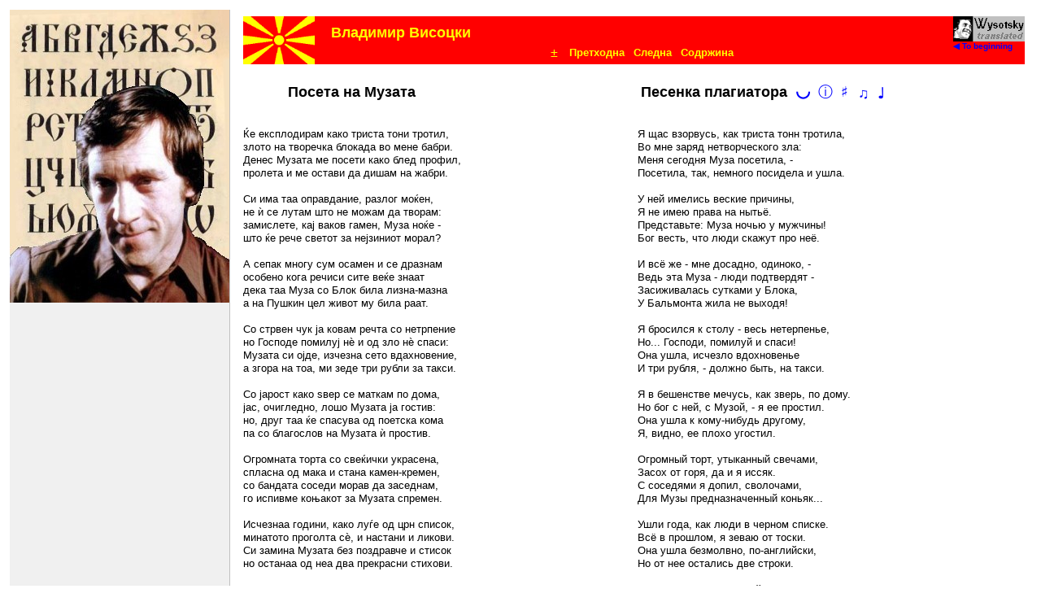

--- FILE ---
content_type: text/html
request_url: https://wysotsky.com/1071.mk/003.htm
body_size: 1400
content:
<HTML LANG="mk">
<head>
<META HTTP-EQUIV="Content-Type" CONTENT="text/html; charset=windows-1251">
<TITLE>Посета на Музата</TITLE>
<link rel="stylesheet" type="text/css" href="../index.css">
<script language="javascript" src="../index.js"></script>
</head>
<BODY onLoad="zFrameLoad(1)">
<table border=0 CELLPADDING=0 CELLSPACING=0><tr><td>
<pre><font face="Arial">
<center><font SIZE="+1"><B><span id="spanTitle"></span></B></font></center>

Ќе експлодирам како триста тони тротил,
злото на творечка блокада во мене бабри.
Денес Музата ме посети како блед профил,
пролета и ме остави да дишам на жабри.

Си има таа оправдание, разлог моќен,
не &#1117; се лутам што не можам да творам:
замислете, кај ваков гамен, Муза ноќе -
што ќе рече светот за нејзиниот морал?

А сепак многу сум осамен и се дразнам
особено кога речиси сите веќе знаат
дека таа Муза со Блок била лизна-мазна
а на Пушкин цел живот му била раат.

Со стрвен чук ја ковам речта со нетрпение
но Господе помилуј н&#1104; и од зло н&#1104; спаси:
Музата си ојде, изчезна сето вдахновение,
а згора на тоа, ми зеде три рубли за такси.

Со јарост како ѕвер се маткам по дома,
јас, очигледно, лошо Музата ја гостив:
но, друг таа ќе спасува од поетска кома
па со благослов на Музата &#1117; простив.

Огромната торта со свеќички украсена,
спласна од мака и стана камен-кремен,
со бандата соседи морав да заседнам,
го испивме коњакот за Музата спремен.

Исчезнаа години, како луѓе од црн список,
минатото проголта с&#1104;, и настани и ликови.
Си замина Музата без поздравче и стисок
но останаа од неа два прекрасни стихови.

Тие се генијални, за тоа нема сомнение,
за нив треба дур во Струга да се дојави:
«Го помнам најчудесното мигновение
кога ти пред мене како муза се појави!»
<DIV CLASS="optional">
&nbsp;
&nbsp;
&nbsp;
&nbsp;
</DIV>
</font></pre>
</td></tr><tr><td class="author"><font SIZE=2>© <a href="javascript:" class="mail" onClick="mailTo('cooper_bocvar','yahoo.com')" id="author">Љубомир Бочваров</a>. Превод, 2013<SPAN class=hidden>Lubomir Bocvarov</SPAN>
</FONT></td></tr></table>
</BODY>
</HTML>


--- FILE ---
content_type: text/html
request_url: https://wysotsky.com/1071.htm?3
body_size: 1730
content:
<HTML>
  <HEAD>
    <META HTTP-EQUIV="Content-Type" CONTENT="text/html; charset=windows-1251">
    <TITLE>Владимир Висоцки</TITLE>
    <META NAME="Description" CONTENT="Vladimir Vysotsky’s lyrics translated to Macedonian language – Владимир Высоцкий в переводе на македонский язык">
    <META NAME="Keywords" CONTENT="Владимир Висоцки">
    <script>
      var sFolder = new Array("", "1071.mk/", "1049.ru/");
      var aFrame1 = new Array();
      var aFrame2 = new Array();
      var nPage   = 0;
    </script>
    <script language="javascript" src="index.js"></script>
    <script language="javascript" src="0000.js"></script>
    <link rel="stylesheet" type="text/css" href="index.css">
    <style>
      A.navig {color:yellow;}
    </style>
  </HEAD>

  <body class="main" onTouchMove="" onLoad="zMainLoad()"><SCRIPT>zPreLoad(1);</SCRIPT>
    <table BORDER=0 CELLPADDING=0 CELLSPACING=8 WIDTH="100%">
      <tr><td COLSPAN=2>
        <table BORDER=0 CELLPADDING=0 CELLSPACING=0 WIDTH="100%" BGCOLOR="Red">
          <tr VALIGN="top">
            <td ROWSPAN=2><img id="imgFlag" src="Images/Titles/1071.gif" width=88 BORDER=0 ALIGN="absmiddle"></td>
            <td><div style="width:20px;">&nbsp;</div></td>
            <td WIDTH="100%" NOWRAP VALIGN="bottom"><FONT FACE="Arial" COLOR="Yellow"><font SIZE="+1"><B>Владимир Висоцки</B></font></td>
            <td VALIGN="top" ROWSPAN=2 NOWRAP>
              <a href="index.asp" onClick="return(zStartPage())" class="main-page-link" hidefocus><img WIDTH=88 HEIGHT=31 BORDER=0 src="wysotsky.gif" ALT="VVysotsky translated">
              <br>&#x25C0; To beginning</a>
            </td>
          </tr>
          <tr>
            <td id="tdCur" ALIGN="right" style="font-family:Arial;color:Red;">&nbsp;</td>
            <td ALIGN="center">
              <table BORDER=0 CELLPADDING=0 CELLSPACING=0><tr>
                <td WIDTH=20 id="tdControl" NOWRAP><FONT FACE="Arial">&nbsp;</font></td>
                <td NOWRAP><font size=-1>&nbsp;<a class="navig" href="javascript:" onClick="return(zShow(-1))" hidefocus>Претходна</a></font></td>
                <td NOWRAP><font size=-1>&nbsp;<a class="navig" href="javascript:" onClick="return(zShow(+1))" hidefocus>Следна</a></font></td>
                <td NOWRAP><font size=-1>&nbsp;<a class="navig" href="javascript:" onClick="return(zShow(0))"  hidefocus>Содржина</a></font></td>
              </tr></table>
            </td>
          </tr>
        </table>
      </td></tr>
      <tr VALIGN="top">
        <td WIDTH="50%"><iframe id="iframe1" MARGINHEIGHT=0 MARGINWIDTH=0 BORDER=0 FRAMESPACING=0 FRAMEBORDER="no" SCROLLING="no"></iframe></td>
        <td WIDTH="50%"><iframe id="iframe2" MARGINHEIGHT=0 MARGINWIDTH=0 BORDER=0 FRAMESPACING=0 FRAMEBORDER="no" SCROLLING="no"></iframe></td>
      </tr>
      <tr VALIGN="top"><td COLSPAN=2 NOWRAP id="tdCopyright" ALIGN="right"></td></tr>
      <tr VALIGN="top"><td COLSPAN=2 NOWRAP id="tdFacebook"></td></tr>
      <tr VALIGN="top"><td COLSPAN=2 NOWRAP id="tdPlusone"><SCRIPT>zPlusOne();</SCRIPT></td></tr>
    </table><SCRIPT>zPreLoad(2);</SCRIPT>
    <DIV ID="divImage" CLASS="div-image"></div>

    <a href="1071.mk/000.htm"></a><a href="0000/000-1071.htm"></a>
    <div id="divLinks" class="links">
      <a href="1071.mk/001.htm">224</a>
      <a href="1071.mk/002.htm">777</a>
      <a href="1071.mk/003.htm">206</a>
      <a href="1071.mk/004.htm">160</a>
      <a href="1071.mk/005.htm">218</a>
      <a href="1071.mk/006.htm">287</a>
      <a href="1071.mk/007.htm">293</a>
      <a href="1071.mk/008.htm">243</a>
      <a href="1071.mk/009.htm">559</a>
      <a href="1071.mk/010.htm">262</a>
      <a href="1071.mk/011.htm">071</a>
      <a href="1071.mk/012.htm">222</a>
      <a href="1071.mk/013.htm">225</a>
      <a href="1071.mk/014.htm">085</a>
      <a href="1071.mk/015.htm">232</a>
      <a href="1071.mk/016.htm">031</a>
      <a href="1071.mk/017.htm">053</a>
      <a href="1071.mk/018.htm">046</a>
      <a href="1071.mk/019.htm">407</a>
      <a href="1071.mk/020.htm">105</a>
      <a href="1071.mk/021.htm">458</a>
      <a href="1071.mk/022.htm">383</a>
      <a href="1071.mk/023.htm">321</a>
      <a href="1071.mk/024.htm">226</a>
      <a href="1071.mk/025.htm">112</a>
      <a href="1071.mk/026.htm">144</a>
      <a href="1071.mk/027.htm">104</a>
      <a href="1071.mk/028.htm">435</a>
      <a href="1071.mk/029.htm">169</a>
      <a href="1071.mk/030.htm">219</a>
      <a href="1071.mk/031.htm">033</a>
      <a href="1071.mk/032.htm">044</a>
      <a href="1071.mk/033.htm">426</a>
      <a href="1071.mk/034.htm">290</a>
      <a href="1071.mk/035.htm">073</a>
      <a href="1071.mk/036.htm">019</a>
      <a href="1071.mk/037.htm">094</a>
      <a href="1071.mk/038.htm">230</a>
      <a href="1071.mk/039.htm">023</a>
      <a href="1071.mk/040.htm">129</a>
      <a href="1071.mk/041.htm">600</a>
      <a href="1071.mk/042.htm">418</a>
      <a href="1071.mk/043.htm">066</a>
      <a href="1071.mk/044.htm">357</a>
      <a href="1071.mk/045.htm">478</a>
      <a href="1071.mk/046.htm">096</a>
      <a href="1071.mk/047.htm">411</a>
      <a href="1071.mk/048.htm">106</a>
      <a href="1071.mk/049.htm">510</a>
      <a href="1071.mk/050.htm">027</a>
      <a href="1071.mk/051.htm">274</a>
      <a href="1071.mk/052.htm">516</a>
      <a href="1071.mk/053.htm">406</a>
      <a href="1071.mk/054.htm">170</a>
      <a href="1071.mk/055.htm">152</a>
      <a href="1071.mk/056.htm">244</a>
      <a href="1071.mk/057.htm">107</a>
      <a href="1071.mk/058.htm">142</a>
      <a href="1071.mk/059.htm">037</a>
      <a href="1071.mk/060.htm">153</a>

      <a href="1071.mk/101.htm">160</a>
    </div>

  </BODY>
</HTML>


--- FILE ---
content_type: text/html
request_url: https://wysotsky.com/0000.htm
body_size: 631
content:
<HTML>
  <HEAD>
    <META HTTP-EQUIV="Content-Type" CONTENT="text/html; charset=windows-1251">
    <TITLE>Translations</TITLE>
    <SCRIPT LANGUAGE="javascript" SRC="index.js"></SCRIPT>
    <SCRIPT LANGUAGE="javascript" SRC="Count.js"></SCRIPT>
    <SCRIPT LANGUAGE="javascript" SRC="0000.js"></SCRIPT>
    <LINK REL="stylesheet" TYPE="text/css" HREF="index.css">
    <LINK REL="stylesheet" TYPE="text/css" HREF="Fonts.css">
    <style>
/* ---------------------------------------------------------------------- */
TD.lang-row {font-family:'Arial Unicode MS,Arial',sans-serif;white-space:nowrap;overflow:hidden;line-height:14px;height:14px;}
A.link      {font-family:'Arial Unicode MS,Arial',sans-serif;}
/* ---------------------------------------------------------------------- */
    </style>
  </HEAD>

  <BODY STYLE="margin:4px 0 0 0;" SCROLL="no" onLoad="zLangLoad();zLoadMUI();z0000_Write();" BGCOLOR="#F0F0F0">
    <TABLE BORDER=0 CELLPADDING=0 CELLSPACING=0 WIDTH="100%" style="border-collapse:collapse;border-spacing:0px;">
<!--      <TR><TD CLASS="lang-title" COLSPAN=4>&#9660; <SPAN CLASS="mui" t="Переводы">Translations into:</SPAN></TD></TR>-->
      <TBODY ID="tableLang" style="font-size:12px;"></TBODY>
<!--      <TR><TD COLSPAN=4 ALIGN="center"><br><hr SIZE=1 WIDTH=80 COLOR="Black" style="border-color:Black;border-style:solid;border-width:1px 0 0 0;height:0px;" NOSHADE></TD></TR>-->
    </TABLE>
    <SPAN ID="spanLang" STYLE="display:none;xvisibility:hidden;"></SPAN>
  </BODY>
</HTML>


--- FILE ---
content_type: text/html
request_url: https://wysotsky.com/1071.mk/003.htm
body_size: 1343
content:
<HTML LANG="mk">
<head>
<META HTTP-EQUIV="Content-Type" CONTENT="text/html; charset=windows-1251">
<TITLE>Посета на Музата</TITLE>
<link rel="stylesheet" type="text/css" href="../index.css">
<script language="javascript" src="../index.js"></script>
</head>
<BODY onLoad="zFrameLoad(1)">
<table border=0 CELLPADDING=0 CELLSPACING=0><tr><td>
<pre><font face="Arial">
<center><font SIZE="+1"><B><span id="spanTitle"></span></B></font></center>

Ќе експлодирам како триста тони тротил,
злото на творечка блокада во мене бабри.
Денес Музата ме посети како блед профил,
пролета и ме остави да дишам на жабри.

Си има таа оправдание, разлог моќен,
не &#1117; се лутам што не можам да творам:
замислете, кај ваков гамен, Муза ноќе -
што ќе рече светот за нејзиниот морал?

А сепак многу сум осамен и се дразнам
особено кога речиси сите веќе знаат
дека таа Муза со Блок била лизна-мазна
а на Пушкин цел живот му била раат.

Со стрвен чук ја ковам речта со нетрпение
но Господе помилуј н&#1104; и од зло н&#1104; спаси:
Музата си ојде, изчезна сето вдахновение,
а згора на тоа, ми зеде три рубли за такси.

Со јарост како ѕвер се маткам по дома,
јас, очигледно, лошо Музата ја гостив:
но, друг таа ќе спасува од поетска кома
па со благослов на Музата &#1117; простив.

Огромната торта со свеќички украсена,
спласна од мака и стана камен-кремен,
со бандата соседи морав да заседнам,
го испивме коњакот за Музата спремен.

Исчезнаа години, како луѓе од црн список,
минатото проголта с&#1104;, и настани и ликови.
Си замина Музата без поздравче и стисок
но останаа од неа два прекрасни стихови.

Тие се генијални, за тоа нема сомнение,
за нив треба дур во Струга да се дојави:
«Го помнам најчудесното мигновение
кога ти пред мене како муза се појави!»
<DIV CLASS="optional">
&nbsp;
&nbsp;
&nbsp;
&nbsp;
</DIV>
</font></pre>
</td></tr><tr><td class="author"><font SIZE=2>© <a href="javascript:" class="mail" onClick="mailTo('cooper_bocvar','yahoo.com')" id="author">Љубомир Бочваров</a>. Превод, 2013<SPAN class=hidden>Lubomir Bocvarov</SPAN>
</FONT></td></tr></table>
</BODY>
</HTML>


--- FILE ---
content_type: text/html
request_url: https://wysotsky.com/1049.ru/206.htm
body_size: 1721
content:
<HTML LANG="ru">
<HEAD>
<META HTTP-EQUIV="Content-Type" CONTENT="text/html; charset=windows-1251">
<TITLE>Песенка плагиатора</TITLE>
<LINK REL="stylesheet" TYPE="text/css" HREF="../index.css">
<SCRIPT LANGUAGE="javascript" SRC="../index.js"></SCRIPT>
</HEAD>
<BODY onLoad="zFrameLoad(2)" NOTES=1>
<TABLE BORDER=0 CELLPADDING=0 CELLSPACING=0><TR><TD>
<PRE><FONT FACE="Arial">
<CENTER><FONT SIZE="+1"><B><SPAN ID="spanTitle"></SPAN></B></FONT></CENTER>

Я щас взорвусь, как триста тонн тротила,
Во мне заряд нетворческого зла:
Меня сегодня Муза посетила, -
Посетила, так, немного посидела и ушла.

У ней имелись веские причины,
Я не имею права на нытьё.
Представьте: Муза ночью у мужчины!
Бог весть, что люди скажут про неё.

И всё же - мне досадно, одиноко, -
Ведь эта Муза - люди подтвердят -
Засиживалась сутками у Блока,
У Бальмонта жила не выходя!

Я бросился к столу - весь нетерпенье,
Но... Господи, помилуй и спаси!
Она ушла, исчезло вдохновенье
И три рубля, - должно быть, на такси.

Я в бешенстве мечусь, как зверь, по дому.
Но бог с ней, с Музой, - я ее простил.
Она ушла к кому-нибудь другому,
Я, видно, ее плохо угостил.

Огромный торт, утыканный свечами,
Засох от горя, да и я иссяк.
С соседями я допил, сволочами,
Для Музы предназначенный коньяк...

Ушли года, как люди в черном списке.
Всё в прошлом, я зеваю от тоски.
Она ушла безмолвно, по-английски,
Но от нее остались две строки.

Вот две строки, - я гений, прочь сомненья!
Даешь восторги, лавры и цветы!
Вот две строки&#x200B;: «Я помню это чудное мгновенье, <!-- zero width space, needed for comments -->
Когда передо мной явилась ты!»
<DIV CLASS="optional">
Пусть я еще пока не член Союза,
За мной идет неважная молва,
Но я благодарю тебя, о Муза,
За эти незабвенные слова!
</DIV>
</FONT></PRE>
</TD></TR><TR><TD CLASS="author"><FONT SIZE=2>© <I>Владимир Высоцкий</I>. Текст, музыка, <I date>1969</I>
<BR>© <A NAME="artist" CLASS="mail" TITLE="&#x266B;" HREF="javascript:" onClick="mailTo()" LEN="102" FILE="vv/ya-schas-vzorvus-kak.ra">Владимир Высоцкий</A>. Исполнение, 1970
<BR>© <A NAME="author" CLASS="mail" TITLE="&#x266C;" HREF="javascript:" onClick="mailTo('vel-nedostupov','mail.ru')">Вел Недоступов</A>. Музыка.
<BR>— <A NAME="artist" CLASS="mail" TITLE="&#x2669;" HREF="javascript:" onClick="mailTo('vel-nedostupov','mail.ru')" LEN="209" FILE=" - Nedostupov">Вел Недоступов</A>. Исполнение, ?
</FONT></TD></TR></TABLE>
<SPAN CLASS=music></SPAN>
<SPAN CLASS=genre>117</SPAN>
<SPAN CLASS=metre>2696,1576,2594,50244,1,2602,1576,2602,1570,1,2594,1576,2594,1570,1,2594,1570,2600,1576,1,2594,1706,2600,1570,1,2600,1672,2594,1570,1,2600,1570,2600,1576,1,2600,1576,41512,1570,1,2594,1576,2594,1570</SPAN>
<SPAN CLASS=rhyme>1,2,1,2,0,6,7,6,7,0,11,12,11,12,0,16,17,16,17,0,21,22,21,22,0,26,27,26,27,0,31,32,31,32,0,36,37,36,37,0,41,42,41,42</SPAN>
</BODY>
</HTML>


--- FILE ---
content_type: text/html
request_url: https://wysotsky.com/0100/206.htm?lang=1071&cur=3
body_size: 6646
content:
<HTML><HEAD>
<META HTTP-EQUIV='Content-Type' CONTENT='text/html; charset=windows-1251'>
<TITLE>Other translations</TITLE>
<SCRIPT LANGUAGE='javascript' SRC='../index.js'></SCRIPT>
<SCRIPT LANGUAGE='javascript' SRC='../0000.js'></SCRIPT>
<LINK REL='stylesheet' TYPE='text/css' HREF='../index.css'>
<LINK REL='stylesheet' TYPE='text/css' HREF='../Fonts.css'>
</HEAD>
<body LEFTMARGIN=0 RIGHTMARGIN=0 TOPMARGIN=0 BOTTOMMARGIN=0 SCROLL='no' onLoad='zLangLoad()' BGCOLOR='#F0F0F0'>
<TABLE BORDER=0 CELLPADDING=0 CELLSPACING=0 WIDTH='100%' style='font-family:Arial;'>
<TR><TD CLASS='lang-title' COLSPAN=2><FONT SIZE=2>&#9660; <SPAN CLASS='mui' t='Другие переводы'>Other translations</SPAN></FONT></TD></TR>
<TR><TD><FONT SIZE=2><UL CLASS='lang-panel'>

<LI><SPAN CLASS='lang-control' onClick='zLangTree(this)'>&#9660;</SPAN> <A CLASS='link' HREF='../1068.htm' TARGET='_top' TITLE='Azeri - Азербайджанский'><IMG CLASS='flag' ALIGN='absmiddle' SRC='../Images/Flags/1068.gif'> <span class=ext>az</span> <B><span class='c1068'>Az&#601;rbaycanca</SPAN></B></A><UL CLASS='lang-panel'>
<LI ID='1068_067'>• <SPAN TITLE='Plagiatin mahnisi (Namiz&#601;d Xalido&#287;lu)'><A CLASS='link' HREF='../1068.htm?67' TARGET='_top'><span class='c1068'>Plagiatin mahnisi</span> (<I>Namiz&#601;d Xalido&#287;lu</I>)</A></SPAN></UL>
<LI><SPAN CLASS='lang-control' onClick='zLangTree(this)'>&#9660;</SPAN> <A CLASS='link' HREF='../1026.htm' TARGET='_top' TITLE='Bulgarian - Болгарский'><IMG CLASS='flag' ALIGN='absmiddle' SRC='../Images/Flags/1026.gif'> <span class=ext>bg</span> <B><span class='c1026'>&#1041;&#1098;&#1083;&#1075;&#1072;&#1088;&#1089;&#1082;&#1080;</SPAN></B></A><UL CLASS='lang-panel'>
<LI ID='1026_1626'>• <SPAN TITLE='&#1055;&#1086;&#1089;&#1077;&#1097;&#1077;&#1085;&#1080;&#1077;&#1090;&#1086; &#1085;&#1072; &#1084;&#1091;&#1079;&#1072;&#1090;&#1072; (&#1048;&#1074;&#1086; &#1041;&#1072;&#1083;&#1077;&#1074;)'><A CLASS='link' HREF='../1026.htm?1626' TARGET='_top'><span class='c1026'>&#1055;&#1086;&#1089;&#1077;&#1097;&#1077;&#1085;&#1080;&#1077;&#1090;&#1086; &#1085;&#1072; &#1084;&#1091;&#1079;&#1072;&#1090;&#1072;</span> (<I>&#1048;&#1074;&#1086; &#1041;&#1072;&#1083;&#1077;&#1074;</I>)</A></SPAN>
<LI ID='1026_1745'>• <SPAN TITLE='&#1055;&#1086;&#1089;&#1077;&#1097;&#1077;&#1085;&#1080;&#1077;&#1090;&#1086; &#1085;&#1072; &#1052;&#1091;&#1079;&#1072;&#1090;&#1072; (&#1056;&#1091;&#1084;&#1077;&#1085; &#1050;&#1072;&#1088;&#1072;&#1082;&#1086;&#1083;&#1077;&#1074;)'><A CLASS='link' HREF='../1026.htm?1745' TARGET='_top'><span class='c1026'>&#1055;&#1086;&#1089;&#1077;&#1097;&#1077;&#1085;&#1080;&#1077;&#1090;&#1086; &#1085;&#1072; &#1052;&#1091;&#1079;&#1072;&#1090;&#1072;</span> (<I>&#1056;&#1091;&#1084;&#1077;&#1085; &#1050;&#1072;&#1088;&#1072;&#1082;&#1086;&#1083;&#1077;&#1074;</I>)</A></SPAN>
<LI ID='1026_1608'>• <SPAN TITLE='&#1055;&#1077;&#1089;&#1085;&#1080;&#1095;&#1082;&#1072; &#1085;&#1072; &#1087;&#1083;&#1072;&#1075;&#1080;&#1072;&#1090;&#1086;&#1088;&#1072; (&#1040;&#1085;&#1075;&#1077;&#1083; &#1042;&#1077;&#1089;&#1077;&#1083;&#1080;&#1085;&#1086;&#1074;)'><A CLASS='link' HREF='../1026.htm?1608' TARGET='_top'><span class='c1026'>&#1055;&#1077;&#1089;&#1085;&#1080;&#1095;&#1082;&#1072; &#1085;&#1072; &#1087;&#1083;&#1072;&#1075;&#1080;&#1072;&#1090;&#1086;&#1088;&#1072;</span> (<I>&#1040;&#1085;&#1075;&#1077;&#1083; &#1042;&#1077;&#1089;&#1077;&#1083;&#1080;&#1085;&#1086;&#1074;</I>)</A></SPAN>
<LI ID='1026_0008'>• <SPAN TITLE='&#1055;&#1077;&#1089;&#1085;&#1080;&#1095;&#1082;&#1072; &#1085;&#1072; &#1087;&#1083;&#1072;&#1075;&#1080;&#1072;&#1090;&#1086;&#1088;&#1072; (&#1042;&#1072;&#1089;&#1080;&#1083; &#1057;&#1090;&#1072;&#1085;&#1077;&#1074;)'><A CLASS='link' HREF='../1026.htm?8' TARGET='_top'><span class='c1026'>&#1055;&#1077;&#1089;&#1085;&#1080;&#1095;&#1082;&#1072; &#1085;&#1072; &#1087;&#1083;&#1072;&#1075;&#1080;&#1072;&#1090;&#1086;&#1088;&#1072;</span> (<I>&#1042;&#1072;&#1089;&#1080;&#1083; &#1057;&#1090;&#1072;&#1085;&#1077;&#1074;</I>)</A></SPAN>
<LI ID='1026_0938'>• <SPAN TITLE='&#1055;&#1086;&#1089;&#1077;&#1097;&#1077;&#1085;&#1080;&#1077;&#1090;&#1086; &#1085;&#1072; &#1052;&#1091;&#1079;&#1072;&#1090;&#1072; (&#1057;&#1074;&#1077;&#1090;&#1083;&#1086;&#1079;&#1072;&#1088; &#1050;&#1086;&#1074;&#1072;&#1095;&#1077;&#1074;)'><A CLASS='link' HREF='../1026.htm?938' TARGET='_top'><span class='c1026'>&#1055;&#1086;&#1089;&#1077;&#1097;&#1077;&#1085;&#1080;&#1077;&#1090;&#1086; &#1085;&#1072; &#1052;&#1091;&#1079;&#1072;&#1090;&#1072;</span> (<I>&#1057;&#1074;&#1077;&#1090;&#1083;&#1086;&#1079;&#1072;&#1088; &#1050;&#1086;&#1074;&#1072;&#1095;&#1077;&#1074;</I>)</A></SPAN>
<LI ID='1026_0657'>• <SPAN TITLE='&#1052;&#1091;&#1079;&#1072; (&#1042;&#1083;&#1072;&#1076;&#1080;&#1084;&#1080;&#1088; &#1051;&#1077;&#1074;&#1095;&#1077;&#1074;)'><A CLASS='link' HREF='../1026.htm?657' TARGET='_top'><span class='c1026'>&#1052;&#1091;&#1079;&#1072;</span> (<I>&#1042;&#1083;&#1072;&#1076;&#1080;&#1084;&#1080;&#1088; &#1051;&#1077;&#1074;&#1095;&#1077;&#1074;</I>)</A></SPAN>
<LI ID='1026_0786'>• <SPAN TITLE='&#1055;&#1077;&#1089;&#1085;&#1080;&#1095;&#1082;&#1072; &#1079;&#1072; &#1087;&#1083;&#1072;&#1075;&#1080;&#1072;&#1090;&#1086;&#1088;&#1072; (&#1058;&#1072;&#1090;&#1103;&#1085;&#1072; &#1043;&#1077;&#1086;&#1088;&#1075;&#1080;&#1077;&#1074;&#1072;)'><A CLASS='link' HREF='../1026.htm?786' TARGET='_top'><span class='c1026'>&#1055;&#1077;&#1089;&#1085;&#1080;&#1095;&#1082;&#1072; &#1079;&#1072; &#1087;&#1083;&#1072;&#1075;&#1080;&#1072;&#1090;&#1086;&#1088;&#1072;</span> (<I>&#1058;&#1072;&#1090;&#1103;&#1085;&#1072; &#1043;&#1077;&#1086;&#1088;&#1075;&#1080;&#1077;&#1074;&#1072;</I>)</A></SPAN>
<LI ID='1026_1591'>• <SPAN TITLE='&#1055;&#1077;&#1089;&#1085;&#1080;&#1095;&#1082;&#1072; &#1079;&#1072; &#1087;&#1083;&#1072;&#1075;&#1080;&#1072;&#1090;&#1072; (&#1061;&#1088;&#1080;&#1089;&#1090;&#1086; &#1050;&#1072;&#1088;&#1072;&#1089;&#1090;&#1086;&#1103;&#1085;&#1086;&#1074;)'><A CLASS='link' HREF='../1026.htm?1591' TARGET='_top'><span class='c1026'>&#1055;&#1077;&#1089;&#1085;&#1080;&#1095;&#1082;&#1072; &#1079;&#1072; &#1087;&#1083;&#1072;&#1075;&#1080;&#1072;&#1090;&#1072;</span> (<I>&#1061;&#1088;&#1080;&#1089;&#1090;&#1086; &#1050;&#1072;&#1088;&#1072;&#1089;&#1090;&#1086;&#1103;&#1085;&#1086;&#1074;</I>)</A></SPAN></UL>
<LI><SPAN CLASS='lang-control' onClick='zLangTree(this)'>&#9660;</SPAN> <A CLASS='link' HREF='../1031.htm' TARGET='_top' TITLE='German - Немецкий'><IMG CLASS='flag' ALIGN='absmiddle' SRC='../Images/Flags/1031.gif'> <span class=ext>de</span> <B><span class='c1031'>Deutsch</SPAN></B></A><UL CLASS='lang-panel'>
<LI ID='1031_0366'>• <SPAN TITLE='Besuch der Muse (Elisabeth Jelinek)'><A CLASS='link' HREF='../1031.htm?366' TARGET='_top'><span class='c1031'>Besuch der Muse</span> (<I>Elisabeth Jelinek</I>)</A></SPAN></UL>
<LI><SPAN CLASS='lang-control' onClick='zLangTree(this)'>&#9660;</SPAN> <A CLASS='link' HREF='../1033.htm' TARGET='_top' TITLE='English - Английский'><IMG CLASS='flag' ALIGN='absmiddle' SRC='../Images/Flags/1033.gif'> <span class=ext>en</span> <B><span class='c1033'>English</SPAN></B></A><UL CLASS='lang-panel'>
<LI ID='1033_1382'>• <SPAN TITLE='Visitation from a muse (?)'><A CLASS='link' HREF='../1033.htm?1382' TARGET='_top'><span class='c1033'>Visitation from a muse</span> (<I>?</I>)</A></SPAN>
<LI ID='1033_0362'>• <SPAN TITLE='The Plagiarist&#8217;s Song (Mika Tubinshlak)'><A CLASS='link' HREF='../1033.htm?362' TARGET='_top'><span class='c1033'>The Plagiarist&#8217;s Song</span> (<I>Mika Tubinshlak</I>)</A></SPAN>
<LI ID='1033_0450'>• <SPAN TITLE='The plagiarist&#8217;s song (Margaret & Stas Porokhnya)'><A CLASS='link' HREF='../1033.htm?450' TARGET='_top'><span class='c1033'>The plagiarist&#8217;s song</span> (<I>Margaret & Stas Porokhnya</I>)</A></SPAN>
<LI ID='1033_1153'>• <SPAN TITLE='The Muse&#8217;s visit (Serge Elnitsky)'><A CLASS='link' HREF='../1033.htm?1153' TARGET='_top'><span class='c1033'>The Muse&#8217;s visit</span> (<I>Serge Elnitsky</I>)</A></SPAN>
<LI ID='1033_1490'>• <SPAN TITLE='The Muse (Nathan Mer)'><A CLASS='link' HREF='../1033.htm?1490' TARGET='_top'><span class='c1033'>The Muse</span> (<I>Nathan Mer</I>)</A></SPAN>
<LI ID='1033_1004'>• <SPAN TITLE='A visit from the Muse (Andrey Kneller)'><A CLASS='link' HREF='../1033.htm?1004' TARGET='_top'><span class='c1033'>A visit from the Muse</span> (<I>Andrey Kneller</I>)</A></SPAN>
<LI ID='1033_0368'>• <SPAN TITLE='Muse&#8217;s Visit (Mika Tubinshlak)'><A CLASS='link' HREF='../1033.htm?368' TARGET='_top'><span class='c1033'>Muse&#8217;s Visit</span> (<I>Mika Tubinshlak</I>)</A></SPAN></UL>
<LI><SPAN CLASS='lang-control' onClick='zLangTree(this)'>&#9660;</SPAN> <A CLASS='link' HREF='../3082.htm' TARGET='_top' TITLE='Spanish - Испанский'><IMG CLASS='flag' ALIGN='absmiddle' SRC='../Images/Flags/3082.gif'> <span class=ext>es</span> <B><span class='c3082'>Espa&#241;ol</SPAN></B></A><UL CLASS='lang-panel'>
<LI ID='3082_182'>• <SPAN TITLE='La visita de la Musa (Oleg Shatrov)'><A CLASS='link' HREF='../3082.htm?182' TARGET='_top'><span class='c3082'>La visita de la Musa</span> (<I>Oleg Shatrov</I>)</A></SPAN>
<LI ID='3082_116'>• <SPAN TITLE='Visita de la Musa (Juan Lius Hern&#225;ndez Mil&#237;an)'><A CLASS='link' HREF='../3082.htm?116' TARGET='_top'><span class='c3082'>Visita de la Musa</span> (<I>Juan Lius Hern&#225;ndez Mil&#237;an</I>)</A></SPAN></UL>
<LI><SPAN CLASS='lang-control' onClick='zLangTree(this)'>&#9660;</SPAN> <A CLASS='link' HREF='../1035.htm' TARGET='_top' TITLE='Finnish - Финский'><IMG CLASS='flag' ALIGN='absmiddle' SRC='../Images/Flags/1035.gif'> <span class=ext>fi</span> <B><span class='c1035'>Suomi</SPAN></B></A><UL CLASS='lang-panel'>
<LI ID='1035_052'>• <SPAN TITLE='Runotar (Turkka Mali)'><A CLASS='link' HREF='../1035.htm?52' TARGET='_top'><span class='c1035'>Runotar</span> (<I>Turkka Mali</I>)</A></SPAN></UL>
<LI><SPAN CLASS='lang-control' onClick='zLangTree(this)'>&#9660;</SPAN> <A CLASS='link' HREF='../1036.htm' TARGET='_top' TITLE='French - Французский'><IMG CLASS='flag' ALIGN='absmiddle' SRC='../Images/Flags/1036.gif'> <span class=ext>fr</span> <B><span class='c1036'>Fran&#231;ais</SPAN></B></A><UL CLASS='lang-panel'>
<LI ID='1036_142'>• <SPAN TITLE='La chansonnette du plagiaire (L&#235;shat)'><A CLASS='link' HREF='../1036.htm?142' TARGET='_top'><span class='c1036'>La chansonnette du plagiaire</span> (<I>L&#235;shat</I>)</A></SPAN></UL>
<LI><SPAN CLASS='lang-control' onClick='zLangTree(this)'>&#9660;</SPAN> <A CLASS='link' HREF='../1037.htm' TARGET='_top' TITLE='Hebrew - Иврит'><IMG CLASS='flag' ALIGN='absmiddle' SRC='../Images/Flags/1037.gif'> <span class=ext>he</span> <B><span class='c1037'>&#1506;&#1489;&#1512;&#1497;&#1514;</SPAN></B></A><UL CLASS='lang-panel'>
<LI ID='1037_534'>• <SPAN DIR='rtl' STYLE='text-align:left;' TITLE='&#1513;&#1497;&#1512;&#1493; &#1513;&#1500; &#1490;&#1504;&#1489; &#1505;&#1508;&#1512;&#1493;&#1514;&#1497; (&#1505;.&#1500;&#1493;&#1497;&#1503;)'><A CLASS='link' HREF='../1037.htm?534' TARGET='_top'><span class='c1037'>&#1513;&#1497;&#1512;&#1493; &#1513;&#1500; &#1490;&#1504;&#1489; &#1505;&#1508;&#1512;&#1493;&#1514;&#1497;</span> (<I>&#1505;.&#1500;&#1493;&#1497;&#1503;</I>)</A></SPAN>
<LI ID='1037_201'>• <SPAN DIR='rtl' STYLE='text-align:left;' TITLE='&#1489;&#1497;&#1511;&#1493;&#1512;&#1492; &#1513;&#1500; &#1502;&#1493;&#1494;&#1492; (&#1502;&#1512;&#1497;&#1501; &#1496;&#1493;&#1512;&#1508;&#1493;&#1505;&#1502;&#1503;)'><A CLASS='link' HREF='../1037.htm?201' TARGET='_top'><span class='c1037'>&#1489;&#1497;&#1511;&#1493;&#1512;&#1492; &#1513;&#1500; &#1502;&#1493;&#1494;&#1492;</span> (<I>&#1502;&#1512;&#1497;&#1501; &#1496;&#1493;&#1512;&#1508;&#1493;&#1505;&#1502;&#1503;</I>)</A></SPAN>
<LI ID='1037_035'>• <SPAN DIR='rtl' STYLE='text-align:left;' TITLE='&#1502;&#1493;&#1494;&#1492; (&#1502;&#1511;&#1505;&#1497;&#1501; &#1494;&#1488;&#1511;)'><A CLASS='link' HREF='../1037.htm?35' TARGET='_top'><span class='c1037'>&#1502;&#1493;&#1494;&#1492;</span> (<I>&#1502;&#1511;&#1505;&#1497;&#1501; &#1494;&#1488;&#1511;</I>)</A></SPAN>
<LI ID='1037_330'>• <SPAN DIR='rtl' STYLE='text-align:left;' TITLE='&#1489;&#1497;&#1511;&#1493;&#1512; &#1492;&#1502;&#1493;&#1494;&#1492; (&#1513;&#1502;&#1493;&#1488;&#1500; &#1494;&#1500;&#1510;&#1512;)'><A CLASS='link' HREF='../1037.htm?330' TARGET='_top'><span class='c1037'>&#1489;&#1497;&#1511;&#1493;&#1512; &#1492;&#1502;&#1493;&#1494;&#1492;</span> (<I>&#1513;&#1502;&#1493;&#1488;&#1500; &#1494;&#1500;&#1510;&#1512;</I>)</A></SPAN></UL>
<LI><SPAN CLASS='lang-control' onClick='zLangTree(this)'>&#9660;</SPAN> <A CLASS='link' HREF='../1038.htm' TARGET='_top' TITLE='Hungarian - Венгерский'><IMG CLASS='flag' ALIGN='absmiddle' SRC='../Images/Flags/1038.gif'> <span class=ext>hu</span> <B><span class='c1038'>Magyar</SPAN></B></A><UL CLASS='lang-panel'>
<LI ID='1038_0464'>• <SPAN TITLE='A M&#250;zsa l&#225;togat&#225;sa (Sz&#246;ll&#337;si D&#225;vid)'><A CLASS='link' HREF='../1038.htm?464' TARGET='_top'><span class='c1038'>A M&#250;zsa l&#225;togat&#225;sa</span> (<I>Sz&#246;ll&#337;si D&#225;vid</I>)</A></SPAN></UL>
<LI><SPAN CLASS='lang-control' onClick='zLangTree(this)'>&#9660;</SPAN> <A CLASS='link' HREF='../1067.htm' TARGET='_top' TITLE='Armenian - Армянский'><IMG CLASS='flag' ALIGN='absmiddle' SRC='../Images/Flags/1067.gif'> <span class=ext>hy</span> <B><span class='c1067'>&#1344;&#1377;&#1397;&#1381;&#1408;&#1381;&#1398;</SPAN></B></A><UL CLASS='lang-panel'>
<LI ID='1067_282'>• <SPAN TITLE='&#1331;&#1408;&#1377;&#1379;&#1400;&#1394;&#1387; &#1381;&#1408;&#1379;&#1384; (&#1344;&#1400;&#1406;&#1392;&#1377;&#1398;&#1398;&#1381;&#1405; &#1357;&#1377;&#1408;&#1400;&#1397;&#1377;&#1398;&#1387;)'><A CLASS='link' HREF='../1067.htm?282' TARGET='_top'><span class='c1067'>&#1331;&#1408;&#1377;&#1379;&#1400;&#1394;&#1387; &#1381;&#1408;&#1379;&#1384;</span> (<I>&#1344;&#1400;&#1406;&#1392;&#1377;&#1398;&#1398;&#1381;&#1405; &#1357;&#1377;&#1408;&#1400;&#1397;&#1377;&#1398;&#1387;</I>)</A></SPAN></UL>
<LI><SPAN CLASS='lang-control' onClick='zLangTree(this)'>&#9660;</SPAN> <A CLASS='link' HREF='../1040.htm' TARGET='_top' TITLE='Italian - Итальянский'><IMG CLASS='flag' ALIGN='absmiddle' SRC='../Images/Flags/1040.gif'> <span class=ext>it</span> <B><span class='c1040'>Italiano</SPAN></B></A><UL CLASS='lang-panel'>
<LI ID='1040_182'>• <SPAN TITLE='La visita della Musa (Paolo Statuti)'><A CLASS='link' HREF='../1040.htm?182' TARGET='_top'><span class='c1040'>La visita della Musa</span> (<I>Paolo Statuti</I>)</A></SPAN></UL>
<LI><SPAN CLASS='lang-control' onClick='zLangTree(this)'>&#9660;</SPAN> <A CLASS='link' HREF='../1063.htm' TARGET='_top' TITLE='Lithuanian - Литовский'><IMG CLASS='flag' ALIGN='absmiddle' SRC='../Images/Flags/1063.gif'> <span class=ext>lt</span> <B><span class='c1063'>Lietuvi&#371;</SPAN></B></A><UL CLASS='lang-panel'>
<LI ID='1063_034'>• <SPAN TITLE='Plagijatoriaus dainel&#279; (Irena Ar&#353;auskien&#279;)'><A CLASS='link' HREF='../1063.htm?34' TARGET='_top'><span class='c1063'>Plagijatoriaus dainel&#279;</span> (<I>Irena Ar&#353;auskien&#279;</I>)</A></SPAN></UL>
<LI><SPAN CLASS='lang-control' onClick='zLangTree(this)'>&#9660;</SPAN> <A CLASS='link' HREF='../1071.htm' TARGET='_top' TITLE='Macedonian - Македонский'><IMG CLASS='flag' ALIGN='absmiddle' SRC='../Images/Flags/1071.gif'> <span class=ext>mk</span> <B><span class='c1071'>&#1052;&#1072;&#1082;&#1077;&#1076;&#1086;&#1085;&#1089;&#1082;&#1080;</SPAN></B></A><UL CLASS='lang-panel'>
<LI ID='1071_003'>• <SPAN TITLE='&#1055;&#1086;&#1089;&#1077;&#1090;&#1072; &#1085;&#1072; &#1052;&#1091;&#1079;&#1072;&#1090;&#1072; (&#1033;&#1091;&#1073;&#1086;&#1084;&#1080;&#1088; &#1041;&#1086;&#1095;&#1074;&#1072;&#1088;&#1086;&#1074;)'><A CLASS='link' HREF='../1071.htm?3' TARGET='_top'><span class='c1071'>&#1055;&#1086;&#1089;&#1077;&#1090;&#1072; &#1085;&#1072; &#1052;&#1091;&#1079;&#1072;&#1090;&#1072;</span> (<I>&#1033;&#1091;&#1073;&#1086;&#1084;&#1080;&#1088; &#1041;&#1086;&#1095;&#1074;&#1072;&#1088;&#1086;&#1074;</I>)</A></SPAN></UL>
<LI><SPAN CLASS='lang-control' onClick='zLangTree(this)'>&#9660;</SPAN> <A CLASS='link' HREF='../1045.htm' TARGET='_top' TITLE='Polish - Польский'><IMG CLASS='flag' ALIGN='absmiddle' SRC='../Images/Flags/1045.gif'> <span class=ext>pl</span> <B><span class='c1045'>Polski</SPAN></B></A><UL CLASS='lang-panel'>
<LI ID='1045_0862'>• <SPAN TITLE='Wizyta Muzy (Aleksander &#346;nie&#380;ko)'><A CLASS='link' HREF='../1045.htm?862' TARGET='_top'><span class='c1045'>Wizyta Muzy</span> (<I>Aleksander &#346;nie&#380;ko</I>)</A></SPAN>
<LI ID='1045_1397'>• <SPAN TITLE='Muza (Ryszard Marek Gro&#324;ski)'><A CLASS='link' HREF='../1045.htm?1397' TARGET='_top'><span class='c1045'>Muza</span> (<I>Ryszard Marek Gro&#324;ski</I>)</A></SPAN>
<LI ID='1045_0993'>• <SPAN TITLE='Pie&#347;&#324; o Muzie (Jan Czopik-Le&#380;achowski)'><A CLASS='link' HREF='../1045.htm?993' TARGET='_top'><span class='c1045'>Pie&#347;&#324; o Muzie</span> (<I>Jan Czopik-Le&#380;achowski</I>)</A></SPAN>
<LI ID='1045_1037'>• <SPAN TITLE='Piosenka plagiatora (Henryk Rejmer)'><A CLASS='link' HREF='../1045.htm?1037' TARGET='_top'><span class='c1045'>Piosenka plagiatora</span> (<I>Henryk Rejmer</I>)</A></SPAN>
<LI ID='1045_0540'>• <SPAN TITLE='Piosenka plagiatora (Ma&#322;gorzata Grzesi&#324;ska)'><A CLASS='link' HREF='../1045.htm?540' TARGET='_top'><span class='c1045'>Piosenka plagiatora</span> (<I>Ma&#322;gorzata Grzesi&#324;ska</I>)</A></SPAN>
<LI ID='1045_0632'>• <SPAN TITLE='Muza (Ryszard Borkowski)'><A CLASS='link' HREF='../1045.htm?632' TARGET='_top'><span class='c1045'>Muza</span> (<I>Ryszard Borkowski</I>)</A></SPAN></UL>
<LI><SPAN CLASS='lang-control' onClick='zLangTree(this)'>&#9660;</SPAN> <A CLASS='link' HREF='../1051.htm' TARGET='_top' TITLE='Slovak - Словацкий'><IMG CLASS='flag' ALIGN='absmiddle' SRC='../Images/Flags/1051.gif'> <span class=ext>sk</span> <B><span class='c1051'>Sloven&#269;ina</SPAN></B></A><UL CLASS='lang-panel'>
<LI ID='1051_025'>• <SPAN TITLE='Pesni&#269;ka plagi&#225;tora (L&#253;dia Vadkerti-Gavorn&#237;kov&#225;)'><A CLASS='link' HREF='../1051.htm?25' TARGET='_top'><span class='c1051'>Pesni&#269;ka plagi&#225;tora</span> (<I>L&#253;dia Vadkerti-Gavorn&#237;kov&#225;</I>)</A></SPAN></UL>
<LI><SPAN CLASS='lang-control' onClick='zLangTree(this)'>&#9660;</SPAN> <A CLASS='link' HREF='../3098.htm' TARGET='_top' TITLE='Serbian - Сербский'><IMG CLASS='flag' ALIGN='absmiddle' SRC='../Images/Flags/3098.gif'> <span class=ext>sr</span> <B><span class='c3098'>&#1057;&#1088;&#1087;&#1089;&#1082;&#1080;</SPAN></B></A><UL CLASS='lang-panel'>
<LI ID='3098_044'>• <SPAN TITLE='&#1052;&#1091;&#1079;&#1072; &#1084;&#1077; &#1087;&#1086;&#1089;&#1077;&#1090;&#1080;&#1083;&#1072; (&#1052;&#1080;&#1083;&#1080;&#1074;&#1086;&#1112;&#1077; &#1041;&#1072;&#1115;&#1086;&#1074;&#1080;&#1115;)'><A CLASS='link' HREF='../3098.htm?44' TARGET='_top'><span class='c3098'>&#1052;&#1091;&#1079;&#1072; &#1084;&#1077; &#1087;&#1086;&#1089;&#1077;&#1090;&#1080;&#1083;&#1072;</span> (<I>&#1052;&#1080;&#1083;&#1080;&#1074;&#1086;&#1112;&#1077; &#1041;&#1072;&#1115;&#1086;&#1074;&#1080;&#1115;</I>)</A></SPAN></UL>
<LI><SPAN CLASS='lang-control' onClick='zLangTree(this)'>&#9660;</SPAN> <A CLASS='link' HREF='../1055.htm' TARGET='_top' TITLE='Turkish - Турецкий'><IMG CLASS='flag' ALIGN='absmiddle' SRC='../Images/Flags/1055.gif'> <span class=ext>tr</span> <B><span class='c1055'>T&#252;rk&#231;e</SPAN></B></A><UL CLASS='lang-panel'>
<LI ID='1055_053'>• <SPAN TITLE='&#304;lham Perisinin ziyareti (H&#252;seyin Avni Da&#287;l&#305;)'><A CLASS='link' HREF='../1055.htm?53' TARGET='_top'><span class='c1055'>&#304;lham Perisinin ziyareti</span> (<I>H&#252;seyin Avni Da&#287;l&#305;</I>)</A></SPAN></UL>
<LI><SPAN CLASS='lang-control' onClick='zLangTree(this)'>&#9660;</SPAN> <A CLASS='link' HREF='../1058.htm' TARGET='_top' TITLE='Ukrainian - Украинский'><IMG CLASS='flag' ALIGN='absmiddle' SRC='../Images/Flags/1058.gif'> <span class=ext>uk</span> <B><span class='c1058'>&#1059;&#1082;&#1088;&#1072;&#1111;&#1085;&#1089;&#1100;&#1082;&#1072;</SPAN></B></A><UL CLASS='lang-panel'>
<LI ID='1058_0868'>• <SPAN TITLE='&#1043;&#1086;&#1089;&#1090;&#1102;&#1074;&#1072;&#1085;&#1085;&#1103; &#1052;&#1091;&#1079;&#1080; (&#1042;&#1086;&#1083;&#1086;&#1076;&#1080;&#1084;&#1080;&#1088; &#1058;&#1091;&#1083;&#1077;&#1085;&#1082;&#1086;)'><A CLASS='link' HREF='../1058.htm?868' TARGET='_top'><span class='c1058'>&#1043;&#1086;&#1089;&#1090;&#1102;&#1074;&#1072;&#1085;&#1085;&#1103; &#1052;&#1091;&#1079;&#1080;</span> (<I>&#1042;&#1086;&#1083;&#1086;&#1076;&#1080;&#1084;&#1080;&#1088; &#1058;&#1091;&#1083;&#1077;&#1085;&#1082;&#1086;</I>)</A></SPAN>
<LI ID='1058_1024'>• <SPAN TITLE='&#1042;&#1110;&#1076;&#1074;&#1110;&#1076;&#1080;&#1085;&#1080; &#1052;&#1091;&#1079;&#1080; (&#1042;&#1110;&#1082;&#1090;&#1086;&#1088; &#1054;&#1093;)'><A CLASS='link' HREF='../1058.htm?1024' TARGET='_top'><span class='c1058'>&#1042;&#1110;&#1076;&#1074;&#1110;&#1076;&#1080;&#1085;&#1080; &#1052;&#1091;&#1079;&#1080;</span> (<I>&#1042;&#1110;&#1082;&#1090;&#1086;&#1088; &#1054;&#1093;</I>)</A></SPAN>
<LI ID='1058_1002'>• <SPAN TITLE='&#1055;&#1110;&#1089;&#1077;&#1085;&#1100;&#1082;&#1072; &#1087;&#1083;&#1072;&#1075;&#1110;&#1072;&#1073;&#1083;&#1086;&#1075;&#1077;&#1088;&#1072; (&#1042;&#1110;&#1082;&#1090;&#1086;&#1088; &#1063;&#1091;&#1073;&#1077;&#1085;&#1082;&#1086;)'><A CLASS='link' HREF='../1058.htm?1002' TARGET='_top'><span class='c1058'>&#1055;&#1110;&#1089;&#1077;&#1085;&#1100;&#1082;&#1072; &#1087;&#1083;&#1072;&#1075;&#1110;&#1072;&#1073;&#1083;&#1086;&#1075;&#1077;&#1088;&#1072;</span> (<I>&#1042;&#1110;&#1082;&#1090;&#1086;&#1088; &#1063;&#1091;&#1073;&#1077;&#1085;&#1082;&#1086;</I>)</A></SPAN>
<LI ID='1058_0127'>• <SPAN TITLE='&#1042;&#1110;&#1076;&#1074;&#1110;&#1076;&#1080;&#1085;&#1080; &#1052;&#1091;&#1079;&#1080; &#8217;62 (&#1052;.&#1042;.&#1064;&#1077;&#1074;&#1095;&#1077;&#1085;&#1082;&#1086;)'><A CLASS='link' HREF='../1058.htm?127' TARGET='_top'><span class='c1058'>&#1042;&#1110;&#1076;&#1074;&#1110;&#1076;&#1080;&#1085;&#1080; &#1052;&#1091;&#1079;&#1080; &#8217;62</span> (<I>&#1052;.&#1042;.&#1064;&#1077;&#1074;&#1095;&#1077;&#1085;&#1082;&#1086;</I>)</A></SPAN>
<LI ID='1058_0412'>• <SPAN TITLE='&#1042;&#1110;&#1076;&#1074;&#1110;&#1076;&#1080;&#1085;&#1080; &#1052;&#1091;&#1079;&#1080; (&#1052;&#1080;&#1082;&#1086;&#1083;&#1072; &#1055;&#1086;&#1087;&#1086;&#1074;)'><A CLASS='link' HREF='../1058.htm?412' TARGET='_top'><span class='c1058'>&#1042;&#1110;&#1076;&#1074;&#1110;&#1076;&#1080;&#1085;&#1080; &#1052;&#1091;&#1079;&#1080;</span> (<I>&#1052;&#1080;&#1082;&#1086;&#1083;&#1072; &#1055;&#1086;&#1087;&#1086;&#1074;</I>)</A></SPAN></UL>
<LI><SPAN CLASS='lang-control' onClick='zLangTree(this)'>&#9660;</SPAN> <A CLASS='link' HREF='../1085.htm' TARGET='_top' TITLE='Yiddish - Идиш'><IMG CLASS='flag' ALIGN='absmiddle' SRC='../Images/Flags/1085.gif'> <span class=ext>yi</span> <B><span class='c1085'>&#1497;&#1497;&#1460;&#1491;&#1497;&#1513;</SPAN></B></A><UL CLASS='lang-panel'>
<LI ID='1085_006'>• <SPAN DIR='rtl' STYLE='text-align:left;' TITLE='&#1502;&#1493;&#1494;&#1506; &#1489;&#1488;&#1463;&#1494;&#1493;&#1498; (&#1488;&#1500;&#1499;&#1505;&#1504;&#1491;&#1512; &#1506;&#1508;&#1468;&#1506;&#1500;&#1494;&#1488;&#1463;&#1508;&#1496;)'><A CLASS='link' HREF='../1085.htm?6' TARGET='_top'><span class='c1085'>&#1502;&#1493;&#1494;&#1506; &#1489;&#1488;&#1463;&#1494;&#1493;&#1498;</span> (<I>&#1488;&#1500;&#1499;&#1505;&#1504;&#1491;&#1512; &#1506;&#1508;&#1468;&#1506;&#1500;&#1494;&#1488;&#1463;&#1508;&#1496;</I>)</A></SPAN></UL>
</FONT></TD></TR>
<TR><TD COLSPAN=2><FONT SIZE=2>&nbsp;</FONT></TD></TR>
</TABLE></BODY></HTML>

--- FILE ---
content_type: text/css
request_url: https://wysotsky.com/Fonts.css
body_size: 372
content:
/* ---------------------------------------------------------------------- */
@font-face {font-family:"Noto Sans Tibetan"       ;src:url(Fonts/1105.eot);src:local(""),url(Fonts/1105.ttf);}
@font-face {font-family:"Khmer UI"                ;src:url(Fonts/1107.eot);src:local(""),url(Fonts/1107.ttf);}
@font-face {font-family:"Noto Sans Myanmar"       ;src:url(Fonts/1109.eot);src:local(""),url(Fonts/1109.ttf);}
@font-face {font-family:"Noto Sans Meetei Mayek"  ;src:url(Fonts/1112.eot);src:local(""),url(Fonts/1112.ttf);}
@font-face {font-family:"Noto Sans Ethiopic"      ;src:url(Fonts/1118.eot);src:local(""),url(Fonts/1118.ttf);}
@font-face {font-family:"Noto Sans Syriac Eastern";src:url(Fonts/7065.eot);src:local(""),url(Fonts/7065.ttf);}
@font-face {font-family:"NewGardiner"             ;src:url(Fonts/7187.eot);src:local(""),url(Fonts/7187.ttf);}
@font-face {font-family:"Noto Sans Sinhala"       ;src:url(Fonts/7599.eot);src:local(""),url(Fonts/7599.ttf);}
@font-face {font-family:"Noto Sans Tifinagh"      ;src:url(Fonts/7653.eot);src:local(""),url(Fonts/7653.ttf);} /* Тамашек/Tuareg; used in 7251.htm */
@font-face {font-family:"Noto Sans Ol Chiki"      ;src:url(Fonts/9023.eot);src:local(""),url(Fonts/9023.ttf);}

.c1105     {font-family:"Noto Sans Tibetan"       !important;}
.c1107     {font-family:"Khmer UI"                !important;}
.c1109     {font-family:"Noto Sans Myanmar"       !important;}
.c1112     {font-family:"Noto Sans Meetei Mayek"  !important;}
.c1118     {font-family:"Noto Sans Ethiopic"      !important;}
.c7065     {font-family:"Noto Sans Syriac Eastern"!important;}
.c7187     {font-family:"NewGardiner"             !important;}
.c7599     {font-family:"Noto Sans Sinhala"       !important;}
.c7653     {font-family:"Noto Sans Tifinagh";     !important;}                                                 /* Тамашек/Tuareg; used in 7251.htm */
.c9023     {font-family:"Noto Sans Ol Chiki"      !important;}
.c9107     {font-family:pIqaD, Constructium, Unifont CSUR, Klingon pIqaD HaSta, Code2000, Horta;}
/* ---------------------------------------------------------------------- */


--- FILE ---
content_type: application/javascript
request_url: https://wysotsky.com/Count.js
body_size: 1396
content:
var vStat = {
    sCountDate   : '2025-12-07',
    nLastUpdate  : '2025-12-07',
    nRecordCount : 5366,
    nTranslations: 12786,
    nTranslCount : 12778,
    nWordForWord : 1915,
    nTranslators : 1342,
    nNoAuthor    :  552,
    nOriginals   :  904,
    nAll         :  904,
    nPerformances: 2753,
    nAudioRecords: 1848,
    nSingers     :  788,
    nAbsent      :  301,
    nRusRecords  :  691,
    nLetters     :  105,
    nLangMore1   :  143,
    nLangCount   :  243,
'':0};

var aBranchCount = {
    '1000':   32,
    '1025':   15,
    '1026': 1866,
    '1027':    1,
    '1029':  280,
    '1030':  144,
    '1031':  916,
    '1032':  129,
    '1033': 1988,
    '1035':  205,
    '1036':  431,
    '1037':  419,
    '1038':  867,
    '1039':    3,
    '1040':  319,
    '1041':   52,
    '1042':   54,
    '1043':   26,
    '1044':   39,
    '1045': 1424,
    '1047':    1,
    '1048':  141,
    '1050':   90,
    '1051':  161,
    '1052':    9,
    '1053':  149,
    '1054':    5,
    '1055':  114,
    '1056':    2,
    '1057':    4,
    '1058': 1000,
    '1059':  167,
    '1060':    1,
    '1061':   58,
    '1062':    3,
    '1063':  189,
    '1064':    5,
    '1065':    2,
    '1066':   66,
    '1067':  266,
    '1068':   52,
    '1069':    2,
    '1070':    1,
    '1071':   61,
    '1076':    3,
    '1077':    3,
    '1078':    2,
    '1079':  102,
    '1080':    4,
    '1081':    4,
    '1082':   37,
    '1083':    2,
    '1084':    1,
    '1085':   35,
    '1086':    3,
    '1087':   13,
    '1088':   13,
    '1089':    1,
    '1090':    3,
    '1092':   24,
    '1093':    1,
    '1094':   16,
    '1095':    8,
    '1097':    1,
    '1098':    1,
    '1099':    1,
    '1100':    1,
    '1101':    1,
    '1102':    1,
    '1103':    2,
    '1104':   51,
    '1105':    1,
    '1106':    2,
    '1107':    1,
    '1109':    1,
    '1110':    1,
    '1111':    1,
    '1112':    1,
    '1113':    2,
    '1118':    3,
    '1121':    3,
    '1122':    2,
    '1123':    3,
    '1128':    1,
    '1130':    1,
    '1131':    1,
    '1133':    2,
    '1134':    1,
    '1136':    5,
    '1150':    3,
    '1152':    4,
    '1153':    1,
    '1154':    2,
    '1155':    1,
    '1157':   12,
    '1160':    1,
    '1164':    1,
    '1170':    4,
    '2052':    8,
    '2070':   12,
    '2108':    2,
    '2115':   48,
    '2144':    2,
    '3082':  176,
    '3098':  196,
    '4122':    6,
    '7005':    4,
    '7010':    2,
    '7014':    5,
    '7026':    3,
    '7027':    1,
    '7033':    1,
    '7054':    2,
    '7065':    6,
    '7075':    1,
    '7097':    3,
    '7125':    3,
    '7135':    4,
    '7145':    4,
    '7160':    3,
    '7175':    3,
    '7184':    2,
    '7187':    3,
    '7191':    2,
    '7203':    1,
    '7205':    1,
    '7250':    6,
    '7251':    1,
    '7260':    2,
    '7270':    1,
    '7280':    4,
    '7285':    5,
    '7320':    1,
    '7332':    1,
    '7347':    2,
    '7349':   15,
    '7363':    1,
    '7370':    2,
    '7380':    1,
    '7390':   12,
    '7412':    4,
    '7435':    6,
    '7445':    4,
    '7455':    4,
    '7469':    1,
    '7471':    1,
    '7482':    2,
    '7490':    1,
    '7505':    2,
    '7510':    1,
    '7520':    1,
    '7524':    3,
    '7533':    1,
    '7555':    3,
    '7583':    1,
    '7587':    1,
    '7590':    2,
    '7599':    1,
    '7623':    1,
    '7633':    2,
    '7635':    5,
    '7636':    1,
    '7650':    3,
    '7665':    5,
    '7686':    2,
    '7690':   11,
    '7700':    2,
    '7705':    1,
    '7725':    1,
    '7733':    2,
    '7760':    1,
    '7762':    4,
    '7775':    1,
    '7777':    1,
    '7780':    3,
    '7785':    4,
    '7795':    5,
    '7800':    1,
    '7810':    1,
    '7815':    1,
    '7825':    1,
    '7830':    1,
    '7835':    1,
    '7845':   46,
    '7855':    1,
    '9001':    8,
    '9002':    2,
    '9003':    1,
    '9004':    1,
    '9005':    1,
    '9006':    1,
    '9007':    5,
    '9008':    1,
    '9009':    1,
    '9010':    3,
    '9011':    2,
    '9012':    2,
    '9013':    1,
    '9014':    1,
    '9015':    1,
    '9016':    1,
    '9017':    1,
    '9018':    3,
    '9019':    2,
    '9020':    1,
    '9021':    1,
    '9022':    1,
    '9023':    2,
    '9024':    1,
    '9025':    1,
    '9026':    1,
    '9027':    1,
    '9028':    1,
    '9029':    1,
    '9030':    1,
    '9031':    1,
    '9032':    5,
    '9033':  107,
    '9034':    3,
    '9035':    1,
    '9036':    3,
    '9037':    1,
    '9038':    3,
    '9039':    1,
    '9040':    1,
    '9041':    1,
    '9042':    3,
    '9043':    4,
    '9044':    1,
    '9045':    1,
    '9046':    2,
    '9047':   14,
    '9048':    4,
    '9049':    1,
    '9050':    1,
    '9101':    1,
    '9102':    1,
    '9103':    1,
    '9104':    1,
    '9105':    1,
    '9106':    4,
    '9107':    1,
    '9108':    1,
    '9109':    1,
'':0};


--- FILE ---
content_type: application/javascript
request_url: https://wysotsky.com/0000.js
body_size: 38615
content:
/*
** Copyright (c) 2006-2020 VERY Ltd (r)
** All rights reserved.
**/

/* ---------------------------------------------------------------------- *
includeJS(sFile, sRelativeTo)
z0000_Write(oDoc)                           <- 0000.htm
z1049_Note()
zConvert7187(sText, bTitle, sClass, sRange)
zCover0002(obj)
zCovers_Write()
zDebugInFrameset()
zIndex_2022(oThis)
zIndex_Default()
zIndex_Focus(oEvent)
zIndex_Keywords()
zIndex_Legend()
zIndex_Load()
zIndex_MUI(obj)
zIndex_Search(oEvent)
zIndex_Sort()
zIndex_Tab(obj)
zIndex_Tip(nTip, bClose)
zLangLoad()                                 <- 0002/000.asp, 0100/*.htm
zLatin1025(sText)
zLatin1032(sText)
zLatin1037(sText)
zLatin1041(sText)
zLatin1042(sText)
zLatin1067(sText)
zLatin1079(sText)
zLatin1085(sText)
zLatin1121(sText)
zStatus_Load()                              <- Status.htm
/* ---------------------------------------------------------------------- */
var cFoot =
{
    Mono    :  1,
    Prose   : 10,
    Spondee : 11,
    Trochee : 21,
    Iambus  : 22,
    Mix23   : 23, //Logaoedics
    Dactyl  : 31,
    Amphibr : 32,
    Anapaest: 33,
    Mix34   : 34,
    Unknown : 40,
    Paeon   : 44,
    Pentasyl: 50  //Pentasyllabic
};

var cFootConst = {};
cFootConst[cFoot.Mono    ] = ["Mono"     , "Односложн." ];
cFootConst[cFoot.Prose   ] = ["Prose"    , "Прозаич."   ];
cFootConst[cFoot.Spondee ] = ["Spondee"  , "Спондей"    ];
cFootConst[cFoot.Trochee ] = ["Trochee"  , "Хорей"      ];
cFootConst[cFoot.Iambus  ] = ["Iambus"   , "Ямб"        ];
cFootConst[cFoot.Mix23   ] = ["Logaoed." , "Логаэды"    ];
cFootConst[cFoot.Dactyl  ] = ["Dactyl"   , "Дактиль"    ];
cFootConst[cFoot.Amphibr ] = ["Amphibr." , "Амфибрахий" ];
cFootConst[cFoot.Anapaest] = ["Anapaest" , "Анапест"    ];
cFootConst[cFoot.Mix34   ] = ["Mix34"    , "Разн. 3/4"  ]; //Разностопность
cFootConst[cFoot.Unknown ] = ["Unknown"  , "Разн. 2/3/4"];
cFootConst[cFoot.Paeon   ] = ["Paeon-4"  , "Пеон-4"     ];
cFootConst[cFoot.Pentasyl] = ["Pentasyl.", "Пентон"     ];

var cSlogan = {
"1000":
        "”Владимир Высоцкий вошел в историю" +
        "<br>как автор-исполнитель своих стихов и" +
        "<br>песен под акустическую семиструнную" +
        "<br>«русскую» " +
        "<span style='position:relative;display:inline-block;'>" +
        "<br><span style='letter-spacing:2px;'>гитару</span>" +
        "<div style='position:absolute;left:0;top:2px;width:100%;color:Red;'>" +
        "гармонь<br><hr WIDTH='100%' COLOR='Red' SIZE=1 STYLE='border-bottom-width:0;'></div>" +
        "</span>.“" +
        "<div ALIGN='right'>(<I>ru.wikipedia.org</I>, 2011)</div>",
"1025": "Вот какую притчу о Востоке<BR>Рассказал мне старый аксакал...", // "Арабы нынче - ну и ну! -<BR>Европу поприжали...",
"1026": "...я к болгарам уезжаю,<BR>в Будапешт!",
"1027": "Мне снятся свечи, рифмы и коррида...",
"1029": "В этом чешском Будапеште...",
"1030": "Я Гамлет, я насилье презирал,<BR>Я наплевал на датскую корону...",
"1031": "Там, говорят, дороги - ряда по три,<BR>И нет табличек с ”Ахтунг!” или ”Хальт!”.<BR>Ну что же - мы прокатимся, посмотрим,<BR>Понюхаем не порох, а асфальт.",
"1032": "А в гостинице ”Советской” поселился мирный грек.",
"1033": "«Какая валюта у вас?» - говорят. -<BR>«Не бойсь, - говорю, - не долл&#225;ры!»",
"1035": "Не сравнить с Афинами - прохладно,<BR>Правда, шведы с финнами, - ну ладно!",
"1036": "Triumph de Visotski",
"1037": "...чуть было не попал<BR>в лапы Тель-Авива.",
"1038": "...про поездку к демократам<BR>в польский город Будапешт.",
"1039": "Хоть бы льдина попалась мне, что ли...",
"1040": "Как-то вечером патриции<BR>Собрались у Капитолия<br>Новостями поделиться и<br>Выпить малость алкоголия...",
"1041": "Будем мы учить по Вас<BR>Всех японских нашенских пожарников!",
"1042": "Эти китайцы за несколько лет<BR>Землю лишат атмосферы!",
"1043": "Rembrandt van Rijn. Scholar Visotski.",
"1044": "Вот сдалась нейтральная Норвегия<BR>Толпам оловянных египтян.",
"1045": "Wysocki, 1959. Warszawa",
"1047": "Лучше гор могут быть только горы,<br>На которых еще не бывал.",
"1048": "Ох, я в Венгрии на рынок<BR>похожу,<BR>на немецких на румынок<BR>погляжу!",
"1049": "<B><I>...и в привычные рамки не лез...</I></B>",
"1050": "Вот уже обновляют знамена. И строят в колонны...",
"1051": "Вот уже обновляют знамена. И строят в колонны...",
"1052": "Чего нам Антарктика с Арктикой,<BR>Чего нам Албания с Польшей!",
"1053": "Не сравнить с Афинами - прохладно,<BR>Правда, шведы с финнами, - ну ладно!",
"1054": "А бока мои грязны,<BR>таи&#769; - не таи&#769;...",
"1055": "В Стамбуле яростно ругался<BR>Ровесник Ноя, сам не свой...",
"1056": "На границе с Турцией или с Пакистаном...",
"1057": "«Он дойдет, он дойдет!» - уверяли<br>Трех медведей из Малайи<br>Морские ученые львы...",
"1058": "І. Репін. Висоцький пише за козаків.",
"1059": "В холода, в холода,<BR>От насиженных мест<BR>Нас другие зовут города, -<BR>Будь то Минск, будь то Брест.",
"1060": "Вот уже обновляют знамена. И строят в колонны...",
"1061": "Жил он в Таллине при Сталине...",
"1062": "Штормит весь вечер, и пока<BR>Заплаты пенные латают<BR>Разорванные швы песка -<BR>Я наблюдаю свысока,<BR>Как волны головы ломают.",
"1063": "Вбежит швейцар и рявкнет: «Кто на Вильнюс!..<BR>Спокойно продолжайте выпивать!»",
"1064": "Лучше гор могут быть только горы,<br>На которых еще не бывал.",
"1065": "А мне бы взять Коран - и в Тегеран!",
"1066": "Эти китайцы за несколько лет<BR>Землю лишат атмосферы!",
"1067": "А чем ругаться - лучше, Вань,<BR>поедем в отпуск в Еревань...",
"1068": "Ты не вой, не ной, не ной:<BR>Это ж кризис - нефтяной,<BR>Надо больше опасаться,<BR>Что наступит спиртовой!",
"1069": "Мне снятся свечи, рифмы и коррида...",
"1071": "Жизнь - алфавит: я где-то<BR>Уже в Ц-Ч-Ш-Щ...",
"1070": "Вы на шаг неторопливый перейдите, мои кони!",
"1076": "Хотя волнуюсь, в голове вопросы:<BR>Как негры там? Убрали ль урожай?",
"1077": "Хотя волнуюсь, в голове вопросы:<BR>Как негры там? Убрали ль урожай?",
"1078": "Хотя волнуюсь, в голове вопросы:<BR>Как негры там? Убрали ль урожай?",
"1079": "В Тбилиси - там всё ясно и тепло,<BR>Там чай растет, но мне туда не надо.",
"1080": "Рвались от суши в никуда огромные куски<BR>И островами становились где-то.",
"1081": "Карту мира видели<BR>вы наверняка -<BR>Знаете, что в Индии<BR>тоже есть река...",
"1082": "Неизвестно, получишь ли рыцарский крест...",
"1083": "Я не на Аляске,<BR>Я не с эскимоской...",
"1084": "Замок временем срыт и укутан, укрыт<BR>В нежный плед из зеленых побегов...",
"1085": "Он кричал: «Ошибка тут!<BR>Это я еврей!..»",
"1086": "«Он дойдет, он дойдет!» - уверяли<br>Трех медведей из Малайи<br>Морские ученые львы...",
"1087": "...Намылились с Кавказа в Казахстан.", //"Погода славная,<BR>А это главное.<BR>И мне на ум пришла мыслишка презабавная, -<BR>Но не о господе<BR>И не о космосе -<BR>Все эти новости уже обрыдли до смерти...",
"1088": "Парня в горы тяни, - рискни!<BR>Не бросай одного его,<BR>Пусть он в связке в одной с тобой, -<BR>Там поймешь, кто такой.",
"1089": "И если в Кении - наводнение,<BR>То, скажем, в Сопоте - песнопения.", // "Только негр на эту новость<BR>Укусил себя за ноготь...",
"1090": "...У нас любой второй в Туркмении -<BR>Аятолла, и даже - Хомейни!", // "Над Мурманском - ни туч, ни облаков,<BR>И хоть сейчас лети до Ашхабада.",
"1092": "Если кто и влез ко мне,<BR>так и тот - татарин.",
"1093": "Обещал, забыл ты нечто -<BR>ох, хорош!<BR>Что клеенку с Бангладешта<BR>привезёшь...",
"1094": "На границе с Турцией, или с Пакистаном...",
"1095": "Карту мира видели<BR>вы наверняка -<BR>Знаете, что в Индии<BR>тоже есть река...",
"1097": "Карту мира видели<BR>вы наверняка -<BR>Знаете, что в Индии<BR>тоже есть река...",
"1098": "Карту мира видели<BR>вы наверняка -<BR>Знаете, что в Индии<BR>тоже есть река...",
"1099": "Карту мира видели<BR>вы наверняка -<BR>Знаете, что в Индии<BR>тоже есть река...",
"1100": "Карту мира видели<BR>вы наверняка -<BR>Знаете, что в Индии<BR>тоже есть река...",
"1101": "Карту мира видели<BR>вы наверняка -<BR>Знаете, что в Индии<BR>тоже есть река...",
"1102": "Карту мира видели<BR>вы наверняка -<BR>Знаете, что в Индии<BR>тоже есть река...",
"1103": "Карту мира видели<BR>вы наверняка -<BR>Знаете, что в Индии<BR>тоже есть река...",
"1104": "Куда мы шли - в Москву или в Монголию...",
"1105": "...я ловлю косые взгляды...", // "...Вторая жизнь взамен семи смертей...", // "...Ведь жизнь - одна, одна, одна!",
"1106": "Горы спят, вдыхая облака...",
"1107": "Карту мира видели<BR>вы наверняка -<BR>Знаете, что в Индии<BR>тоже есть река...",
"1109": "- Сбереги там пару рупий,<BR>не бузи,<BR>хоть чего, хоть чёрта в <U>ступе</U><BR>привези!",
"1110": "Мне снятся свечи, рифмы и коррида...",
"1111": "Карту мира видели<BR>вы наверняка -<BR>Знаете, что в Индии<BR>тоже есть река...",
"1112": "Карту мира видели<BR>вы наверняка -<BR>Знаете, что в Индии<BR>тоже есть река...",
"1113": "...Это смутно мне напоминает<BR>Индо-пакистанский инцидент.", // "Я Индию видел, Иран и Ирак...",
"1118": "В спектакле участвует кто? - Эфиоп,<BR>Философ с женою красавицей...",
"1121": "Горы спят, вдыхая облака,<BR>Выдыхая снежные лавины.",
"1122": "Rembrandt van Rijn. Scholar Visotski.",
"1123": "Пишут вам семь аксакалов<BR>Гиндукушенской земли...",
"1128": "Хотя волнуюсь, в голове вопросы:<BR>Как негры там? Убрали ль урожай?",
"1130": "Хотя волнуюсь, в голове вопросы:<BR>Как негры там? Убрали ль урожай?",
"1131": "...Злую шутку сыграли жрецы<BR>С золотыми индейцами инка.", // "...Загадочная, как жилище инка...", "Инков Нового Света мы не поразим,<BR>Как когда-то в столетье великом.",
"1133": "...говорят, они с Поволжья,<BR>как и мы.",
"1134": "Замок временем срыт и укутан, укрыт<BR>В нежный плед из зеленых побегов...",
"1136": "Хотя волнуюсь, в голове вопросы:<BR>Как негры там? Убрали ль урожай?",
"1150": "До нашей эры соблюдалось чувство меры,<BR>Потом бандитов называли - «флибустьеры»,<BR>Потом названье звучное «пират»<BR>Забыли...",
"1152": "...Ветер по ущельям разносил<BR>Эхо гор, как радиосигналы.",
"1153": "...И красивейший в мире фиорд Милфорд-Саунд...",
"1154": "Замок временем срыт и укутан, укрыт<BR>В нежный плед из зеленых побегов...",
"1155": "У кого - свой личный материк,<BR>Ну, а у кого - остров.",
"1157": "Нынче, туман, твоя миссия кончена,<br>Хватит тайгу запирать на засов!",
"1160": "Хотя волнуюсь, в голове вопросы:<BR>Как негры там? Убрали ль урожай?",
"1164": "Пишут вам семь аксакалов<BR>Гиндукушенской земли...",
"1170": "Проложите, проложите<BR>Хоть тоннель по дну реки,<BR>И без страха приходите<BR>На вино и шашлыки...",
"2052": "На Тау Кита<BR>Чегой-то не так -<BR>Там таукитайская братия<BR>Свихнулась, - по нашим понятиям.<BR>",
"2070": "...И я встречу вас из Лиссабона.",
"2108": "Замок временем срыт и укутан, укрыт<BR>В нежный плед из зеленых побегов,<BR>Но развяжет язык молчаливый гранит -<BR>И холодное прошлое заговорит<BR>О походах, боях и победах.",
"2115": "Пью водку под орехи для потехи,<BR>Коньяк под плов с узбеками, по-ихнему - пилав...",
"2144": "Карту мира видели<BR>вы наверняка -<BR>Знаете, что в Индии<BR>тоже есть река...",
"3082": "Скучаю, Ваня, я,<BR>кругом Испания,<BR>Они пьют горькую, лакают джин...",
"3098": "Жизнь - алфавит: я где-то<BR>Уже в Ц-Ч-Ш-Щ...",
"4122": "Жаль, Черногория не стала<BR>Второю родиной моей.",
"7005": "Парня в горы тяни, - рискни!<BR>Не бросай одного его,<BR>Пусть он в связке в одной с тобой, -<BR>Там поймешь, кто такой.",
"7010": "Парня в горы тяни, - рискни!<BR>Не бросай одного его,<BR>Пусть он в связке в одной с тобой, -<BR>Там поймешь, кто такой.",
"7014": "Парня в горы тяни, - рискни!<BR>Не бросай одного его,<BR>Пусть он в связке в одной с тобой, -<BR>Там поймешь, кто такой.",
"7026": "...Злую шутку сыграли жрецы<BR>С золотыми индейцами инка.",
"7027": "Хотя волнуюсь, в голове вопросы:<BR>Как негры там? Убрали ль урожай?",
"7033": "Я не на Аляске,<BR>Я не с эскимоской...", //"Вот бы вас бы на Камчатку...",
"7054": "Вчера в палате номер семь<BR>Один свихнулся насовсем -<BR>Кричал: «Даешь Америку!» и санитаров бил.", // "Кто-то видел пару блюдец над Америкой...",
"7065": "Парня в горы тяни, - рискни!<BR>Не бросай одного его,<BR>Пусть он в связке в одной с тобой, -<BR>Там поймешь, кто такой.",
"7075": "...Тут началась истерика:<BR>«Да что вам здесь - Америка?!.»",
"7097": "...Только негр на эту новость<BR>Укусил себя за ноготь -<BR>В Конго принято, должно быть,<BR>Так восторги выражать...",
"7125": "И в Азии быки - всё те же яки...",
"7135": "Я не на Аляске,<BR>Я не с эскимоской...",
"7145": "Ох, я в Венгрии на рынок<BR>похожу,<BR>на немецких на румынок<BR>погляжу!",
"7160": "Работал я на ГЭСах...",
"7175": "Парня в горы тяни, - рискни!<BR>Не бросай одного его,<BR>Пусть он в связке в одной с тобой, -<BR>Там поймешь, кто такой.",
"7184": "Карту мира видели<BR>вы наверняка -<BR>Знаете, что в Индии<BR>тоже есть река...",
"7187": "...говорит: «Они же нас<BR>выгнали с Египета!..",
"7191": "В Средней Азии - безобразие<BR>(Мне письмо передали с оказией)...",
"7203": "На Филиппинах - бархатный сезон,<BR>Поклонники ушли на джонках в море...",
"7205": "...Пока меня с пути не завернули,<BR>Писался я чечено-ингушом.",
"7250": "Парня в горы тяни, - рискни!<BR>Не бросай одного его,<BR>Пусть он в связке в одной с тобой, -<BR>Там поймешь, кто такой.",
"7251": "Теперь отправляю составы в пустыни,<br>Где только барханы в горячих лучах...",
"7260": "...Потом однажды в Элисте<br>Нашел вставные челюсти<br>Размером с самогонный аппарат.",
"7270": "Он кричал: «Ошибка тут!<BR>Это я еврей!..»",
"7280": "Парня в горы тяни, - рискни!<BR>Не бросай одного его,<BR>Пусть он в связке в одной с тобой, -<BR>Там поймешь, кто такой.",
"7285": "Я не на Аляске,<BR>Я не с эскимоской...",
"7320": "Нынче, туман, твоя миссия кончена,<br>Хватит тайгу запирать на засов!", // "До Воркуты идут посылки долго...",
"7332": "Говорят, все конечные пункты Земли<br>Нам маячат большими деньгами...",
"7347": "Я сам вообще-то костромской,<BR>А мать - из Крыма.<BR>Так если бунт у вас какой,<BR>Тогда я - мимо.",
"7349": "Парня в горы тяни, - рискни!<BR>Не бросай одного его,<BR>Пусть он в связке в одной с тобой, -<BR>Там поймешь, кто такой.",
"7363": "Он кричал: «Ошибка тут!<BR>Это я еврей!..»",
"7370": "Парня в горы тяни, - рискни!<BR>Не бросай одного его,<BR>Пусть он в связке в одной с тобой, -<BR>Там поймешь, кто такой.",
"7380": "Я впился в писанину ту,<br>А там - одна латынь...",
"7390": "Парня в горы тяни, - рискни!<BR>Не бросай одного его,<BR>Пусть он в связке в одной с тобой, -<BR>Там поймешь, кто такой.",
"7412": "Карту мира видели<BR>вы наверняка -<BR>Знаете, что в Индии<BR>тоже есть река...",
"7435": "Север, воля, надежда, - страна без границ...",
"7445": "...И в бою над Сурою<BR>Он обнялся с землёю...",
"7455": "...И в бою над Сурою<BR>Он обнялся с землёю...",
"7469": "У кого - свой личный материк,<BR>Ну, а у кого - остров.",
"7471": "Нынче, туман, твоя миссия кончена,<br>Хватит тайгу запирать на засов!",
"7482": "Кучера из МУРа укатали Сивку,<BR>Закатали Сивку в Нарьян-Мар...",
"7490": "...Но потому он и Дальний Восток,<BR>Что - далеко на востоке.",
"7505": "Парня в горы тяни, - рискни!<BR>Не бросай одного его,<BR>Пусть он в связке в одной с тобой, -<BR>Там поймешь, кто такой.",
"7510": "Хотя волнуюсь, в голове вопросы:<BR>Как негры там? Убрали ль урожай?",
"7520": "Карту мира видели<BR>вы наверняка -<BR>Знаете, что в Индии<BR>тоже есть река...",
"7524": "Парня в горы тяни, - рискни!<BR>Не бросай одного его,<BR>Пусть он в связке в одной с тобой, -<BR>Там поймешь, кто такой.",
"7533": "И опять будут Фиджи, и порт Кюрасао...",
"7555": "Карту мира видели<BR>вы наверняка -<BR>Знаете, что в Индии<BR>тоже есть река...",
"7583": "...У кого - свой личный материк,<BR>Ну, а у кого - остров.",
"7587": "На Филиппинах - бархатный сезон,<BR>Поклонники ушли на джонках в море...",
"7590": "Нынче, туман, твоя миссия кончена,<br>Хватит тайгу запирать на засов!",
"7599": "...Связи есть Европ и Азий,<br>Только эти связи - чушь.",
"7623": "Замок временем срыт и укутан, укрыт<BR>В нежный плед из зеленых побегов...",
"7633": "У кого - свой личный материк,<BR>Ну, а у кого - остров.",
"7635": "Парня в горы тяни, - рискни!<BR>Не бросай одного его,<BR>Пусть он в связке в одной с тобой, -<BR>Там поймешь, кто такой.",
"7636": "На Филиппинах - бархатный сезон,<BR>Поклонники ушли на джонках в море...",
"7650": "Закрыт Кавказ, горит «Аэрофлот»...",
"7665": "Он кричал: «Ошибка тут!<BR>Это я еврей!..»",
"7686": "...Вспомните, как к берегам Австралии<BR>Подплывал покойный ныне Кук.",
"7690": "Горы спят, вдыхая облака,<BR>Выдыхая снежные лавины.",
"7700": "Плывут у нас - по Волге ли, по Каме ли -<BR>Таланты...",
"7705": "...Бог тебе поможет, -<BR>Хоть наш, хоть удэгейский - старый Сангия-мама!",
"7725": "Нынче, туман, твоя миссия кончена,<br>Хватит тайгу запирать на засов!",
"7733": "Хотя волнуюсь, в голове вопросы:<BR>Как негры там? Убрали ль урожай?",
"7760": "Север, воля, надежда, - страна без границ...",
"7762": "На Филиппинах - бархатный сезон,<BR>Поклонники ушли на джонках в море...",
"7775": "Парня в горы тяни, - рискни!<BR>Не бросай одного его,<BR>Пусть он в связке в одной с тобой, -<BR>Там поймешь, кто такой.",
"7777": "Жизнь - алфавит: я где-то<BR>Уже в Ц-Ч-Ш-Щ...",
"7780": "...Просто где-то рядом встали табором цыгане<BR>И тревожат душу вечерами.",
"7785": "...Пока меня с пути не завернули,<BR>Писался я чечено-ингушом.",
"7795": "...И в бою над Сурою<BR>Он обнялся с землёю...",
"7800": "...Может, даже прослезится<BR>долгожданная девица -<BR>Комом в горле ей рассказы про Чукотку.",
"7810": "Нынче, туман, твоя миссия кончена,<br>Хватит тайгу запирать на засов!",
"7815": "Пишут вам семь аксакалов<BR>Гиндукушенской земли...",
"7825": "Север, воля, надежда, - страна без границ...", // "И вот - по тундре мы, как сиротиночки...",
"7830": "Север, воля, надежда, - страна без границ...",
"7835": "...И в бою над Сурою<BR>Он обнялся с землёю...",
"7845": "Ах, разность в языках!<BR>Не положенье - крах!..",
"7855": "Нынче, туман, твоя миссия кончена,<br>Хватит тайгу запирать на засов!",
"9001": "Wysocki, 1959. Warszawa",
"9002": "Я не на Аляске,<BR>Я не с эскимоской...",
"9003": "Жизнь - алфавит: я где-то<BR>Уже в Ц-Ч-Ш-Щ...",
"9004": "А по-польски - познания хилые,<BR>А старушка мне: «Прямо, милые!»",
"9005": "Не сравнить с Афинами - прохладно,<BR>Правда, шведы с финнами, - ну ладно!",
"9006": "Парня в горы тяни, - рискни!<BR>Не бросай одного его,<BR>Пусть он в связке в одной с тобой, -<BR>Там поймешь, кто такой.",
"9007": "Парня в горы тяни, - рискни!<BR>Не бросай одного его,<BR>Пусть он в связке в одной с тобой, -<BR>Там поймешь, кто такой.",
"9008": "Парня в горы тяни, - рискни!<BR>Не бросай одного его,<BR>Пусть он в связке в одной с тобой, -<BR>Там поймешь, кто такой.",
"9009": "Север, воля, надежда, - страна без границ...",
"9010": "Север, воля, надежда, - страна без границ...",
"9011": "Жил на выпасе, возле озерка,<BR>Не вторгаясь в чужие владения...",
"9012": "...И я встречу вас из Лиссабона.",
"9013": "...Но потому он и Дальний Восток,<BR>Что - далеко на востоке.",
"9014": "Так разговляйтесь, потому что Пасха...",
"9015": "Нынче, туман, твоя миссия кончена,<br>Хватит тайгу запирать на засов!",
"9016": "...Море - вот оно, стои&#769;т.",
"9017": "Я не на Аляске,<BR>Я не с эскимоской...",
"9018": "Парня в горы тяни, - рискни!<BR>Не бросай одного его,<BR>Пусть он в связке в одной с тобой, -<BR>Там поймешь, кто такой.",
"9019": "Север, воля, надежда, - страна без границ...", // "В Норильске, например, в горячем цехе<br>Мы пробовали пить стальной расплав.",
"9020": "Нынче, туман, твоя миссия кончена,<br>Хватит тайгу запирать на засов!",
"9021": "Я сам вообще-то костромской,<BR>А мать - из Крыма.<BR>Так если бунт у вас какой,<BR>Тогда я - мимо.",
"9022": "Нынче, туман, твоя миссия кончена,<br>Хватит тайгу запирать на засов!",
"9023": "Карту мира видели<BR>вы наверняка -<BR>Знаете, что в Индии<BR>тоже есть река...",
"9024": "Хотя волнуюсь, в голове вопросы:<BR>Как негры там? Убрали ль урожай?",
"9025": "У кого - свой личный материк,<BR>Ну, а у кого - остров.",
"9026": "У кого - свой личный материк,<BR>Ну, а у кого - остров.", // "Материк безымянный не встретим вдали,<BR>Островам не присвоим названий своих -<BR>Все открытые земли давно нарекли<BR>Именами великих людей и святых.",
"9027": "Карту мира видели<BR>вы наверняка -<BR>Знаете, что в Индии<BR>тоже есть река...",
"9028": "В желтой жаркой Африке,<BR>в центральной ее части...",
"9029": "Хотя волнуюсь, в голове вопросы:<BR>Как негры там? Убрали ль урожай?",
"9030": "Нет, и в церкви всё не так,<BR>всё не так, как надо!",
"9031": "Козе - баян, попу - гармонь,<BR>Икону - папуасу!",
"9032": "Хотя волнуюсь, в голове вопросы:<BR>Как негры там? Убрали ль урожай?",
"9033": "Там, говорят, дороги - ряда по три,<BR>И нет табличек с ”Ахтунг!” или ”Хальт!”.<BR>Ну что же - мы прокатимся, посмотрим,<BR>Понюхаем не порох, а асфальт.",
"9034": "Скучаю, Ваня, я,<BR>кругом Испания...",
"9035": "Как же это попроще сказать им двоим,<br>Чтоб дошло до жены <B><I>идо</I></B> мамы...",
"9036": "Скучаю, Ваня, я,<BR>кругом Испания...",
"9037": "Там, говорят, дороги - ряда по три,<BR>И нет табличек с ”Ахтунг!” или ”Хальт!”.<BR>Ну что же - мы прокатимся, посмотрим,<BR>Понюхаем не порох, а асфальт.",
"9038": "...у них там - мафия,<BR>у нас - пока никак.",
"9039": "Жильцы давно уехали из дома,<br>Но дом пока стоял...", // "Кто ответит мне -<br>Что за дом такой?.."
"9040": "...А вот альпийские стрелки<br>Сегодня что-то не в ударе.",
"9041": "Сегодня не боги горшки обжигают...",
"9042": "Замок временем срыт и укутан, укрыт<BR>В нежный плед из зеленых побегов...",
"9043": "У кого - свой личный материк,<BR>Ну, а у кого - остров.",
"9044": "У кого - свой личный материк,<BR>Ну, а у кого - остров.",
"9045": "...Крючки носов и до ушей оскал -<br>Как на венецианском карнавале!",
"9046": "Работал я на ГЭСах...",
"9047": "Вот маяк нам забыл подморгнуть с высоты,<br>только пялит глаза - ошалел, обалдел...",
"9048": "У кого - свой личный материк,<BR>Ну, а у кого - остров.",
"9049": "...Я потому французский не учу,<br>Чтоб мне они не сели на колени.", // "...И бес, сидевший визави,<br>Хихикал по-французски."
"9050": "Замок временем срыт...",
"9101": "И в Азии быки - всё те же яки...",
"9102": "Жизнь - алфавит: я где-то<BR>Уже в Ц-Ч-Ш-Щ...",
"9103": "Жизнь - алфавит: я где-то<BR>Уже в Ц-Ч-Ш-Щ...",
"9104": "Wysocki, 1959. Warszawa",
"9105": "Скучаю, Ваня, я,<BR>кругом Испания...",
"9106": "Три дня он развлекался игрой на пианино,<br>На самом дне в сухом вине он истину искал...", // "Да еще вином<br>много тешились..."
"9107": "По пространству-времени мы прём на звездолёте,<BR>Как с горы на собственном заду!",
"9108": "Проникновенье наше по планете<BR>особенно заметно вдалеке...",
"9109": "...Из наших, из поляков, из славян!",
"":null};
/* ---------------------------------------------------------------------- */
function zCovers_Write()
{
  var sText = '';
  for (var x in aLang)
    if (x && parseInt(x, 10) >= 1000 && x != 1049)
      sText +=
        '\n<TABLE CELLPADDING=0 CELLSPACING=0 CLASS=cover><tr><TD CLASS=cover><IMG CLASS="lang-panel" tooltiptext="' + cSlogan[x] +
        '" SRC="' + x + '.jpg" onClick="zToolTip(null,this,event,true)"></TD></TR><TR><TD CLASS=comment>' + x + '. ' + aLang[x].rus + '<BR>&nbsp;</TD></TR></TABLE>';

  document.write(sText);
} //zCovers_Write
/* ---------------------------------------------------------------------- */
function z0000_Write(oDoc)
{
  if (!oDoc) oDoc = document;

  var aLangX = [];
  for (var x in aLang)
  {
    if (!x) continue;
    var nIndex = parseInt(x, 10);
    if (nIndex < 1000 || nIndex == 1049) continue;
    if (!aBranchCount[x]) continue;
    //                      0                                                  1         2                                 3
    aLangX[aLangX.length] = (nMUI==1049 ? aLang[x].rus : aLang[x].eng) + ',' + x + ',' + toCyrillic(aLang[x].name) + ',' + (aBranchCount[x] ? aBranchCount[x] : "...");
  } //x
  aLangX.sort();

  while (oDoc.getElementById("tableLang").rows.length > 0)
    oDoc.getElementById("tableLang").deleteRow(oDoc.getElementById("tableLang").rows.length - 1);

  for (var nIndex=0; nIndex<aLangX.length; nIndex++)
  {
    var aLine = aLangX[nIndex].split(',');
    var sLink = "<A CLASS='link' HREF='" + aLine[1] + ".htm' TARGET='_top'>";
    oDoc.getElementById("spanLang").innerHTML = aLine[0] + aLine[2];

    var oTR = oDoc.createElement("TR");
    oDoc.getElementById("tableLang").appendChild(oTR);
    var oTD = document.createElement("TD"); oTR.appendChild(oTD); oTD.className = "lang-row lang-row-1";
    oTD.innerHTML = sLink + "<IMG CLASS='flag' ALIGN='absmiddle' SRC='Images/Flags/" + aLine[1] + ".gif'></A>&nbsp;";

    var oTD = document.createElement("TD"); oTR.appendChild(oTD); oTD.className = "lang-row lang-row-2";
    if (oDoc.getElementById("spanLang").innerHTML.length > 29)
      oTD.style.letterSpacing = "-1px";
    else if (oDoc.getElementById("spanLang").innerHTML.length > 23)
      oTD.style.letterSpacing = "-1px";
    oTD.innerHTML = sLink + aLine[0] + "</A> (<span class='c" + aLine[1] + "'>" + aLine[2] + "</span>)";

    var oTD = document.createElement("TD"); oTR.appendChild(oTD); oTD.className = "lang-row lang-row-3";
    oTD.innerHTML = "[" + aLine[3] + "]";
  } //nIndex

  var obj = (oDoc.defaultView ? oDoc.defaultView : oDoc.parentWindow);
  if (obj.frameElement) obj.frameElement.height = oDoc.body.scrollHeight;
} //z0000_Write
/* ---------------------------------------------------------------------- */
function zLangLoad()
{
  var bFrameElement = false;
  try
  {
    if (window.frameElement && window.frameElement.tagName) bFrameElement = true;
  }
  catch(e)
  {
    bFrameElement = false;
    document.body.style.backgroundColor = "#FFE0E0";
  }

  var obj = document.getElementById("tableLang");
  var nVer = msieVersion();
  if (obj && 0 < nVer && nVer <= 8) obj.style.fontSize = "11px";

  if (bFrameElement)
  {
    window.frameElement.height = document.body.scrollHeight;
    document.body.dir = window.frameElement.ownerDocument.body.dir;

    var sLoc = window.frameElement.ownerDocument.location.href;
    sLoc = sLoc.substring(sLoc.lastIndexOf("/")+1, sLoc.lastIndexOf("."));
    var oDoc = window.frameElement.ownerDocument;
    var oDiv = zToolTip(oDoc);
    if (cSlogan[sLoc] && cSlogan[sLoc].length) oDiv.innerHTML = cSlogan[sLoc]; //toCyrillic(cSlogan[sLoc]);
    if (sLoc == 1069) zLoad1069(oDoc);
  }

  if (document.location.href.indexOf("000.asp") >= 0 || document.location.href.indexOf("0000.htm") >= 0) return;

  var obj = getElementsByAttr0(document, "SPAN", "class", "mui");
  if (obj && window.frameElement && window.frameElement.ownerDocument.location.href.indexOf(cSourcesTop) > 0)
  {
    document.title = "Translations";
    obj.innerHTML  = "Translations";
    obj.setAttribute("t", "Переводы");
  }
  zLoadMUI();

  var nLang = strToInt(getUrlPars(null, cPar.LANG));
  var nCur  = strToInt(getUrlPars(null, cPar.CUR));
  if (!aLang[nLang]) return;
  var sId   = nLang + "_" + formatByMask(nCur, aLang[nLang].mask);
  var obj   = document.getElementById(sId);
  if (!obj) return;
  obj.style.backgroundColor = "blue"; //"highlight";
  obj.style.color = "White";
  obj = obj.getElementsByTagName("A");
  if (obj.length <= 0) return;
  obj[0].style.color = "White";
  obj[0].style.fontWeight = "bold";
} //zLangLoad
/* ---------------------------------------------------------------------- */
function zCover0002(obj)
{
  var vChar =
{
"1105": {style:{left:"130px",top:" 5px","font-size":"40px","font-style":"normal"}, num:["&#3872;","&#3873;","&#3874;","&#3875;","&#3876;","&#3877;","&#3878;","&#3879;","&#3880;","&#3881;"]},
"1025": {style:{left:"205px",top:" 5px","font-size":"30px","font-style":"normal"}, num:["&#1632;","&#1633;","&#1634;","&#1635;","&#1636;","&#1637;","&#1638;","&#1639;","&#1640;","&#1641;"]},
"1093": {style:{left:"140px",top:"35px","font-size":"30px","font-style":"normal"}, num:["&#2534;","&#2535;","&#2536;","&#2537;","&#2538;","&#2539;","&#2540;","&#2541;","&#2542;","&#2543;"]},
"1107": {style:{left:"200px",top:"30px","font-size":"22px","font-style":"normal"}, num:["&#6112;","&#6113;","&#6114;","&#6115;","&#6116;","&#6117;","&#6118;","&#6119;","&#6120;","&#6121;"]},
"1081": {style:{left:"195px",top:"50px","font-size":"30px","font-style":"normal"}, num:["&#2406;","&#2407;","&#2408;","&#2409;","&#2410;","&#2411;","&#2412;","&#2413;","&#2414;","&#2415;"]},
"1033": {style:{left:"210px",top:"80px","font-size":"16px","font-style":"italic"}, num:[      "0",      "1",      "2",      "3",      "4",      "5",      "6",      "7",      "8",      "9"]}
};

  var sCount = "" + vStat.nTranslCount;
  var oTD = obj.parentElement;
  //oTD.setAttribute("style", "position:relative;border:1px solid black;color:White;font-family:Arial;", 0);
  oTD.style.position   = "relative";
  oTD.style.border     = "1px solid black";
  oTD.style.color      = "White";
  oTD.style.fontFamily = "Arial";

  for (var x in vChar)
  {
    var oDiv = document.createElement("DIV");
    oTD.appendChild(oDiv);
    //oDiv.setAttribute("style", vChar[x].style + "position:absolute;");
    oDiv.style.position   = "absolute";
    oDiv.style.left       = vChar[x].style["left"];
    oDiv.style.top        = vChar[x].style["top"];
    oDiv.style.fontSize   = vChar[x].style["font-size"];
    oDiv.style.fontStyle  = vChar[x].style["font-style"];
    oDiv.style.fontFamily = "Arial Unicode MS";
    oDiv.className        = "c" + x;
    //for (var s in vChar[x].style) oDiv.style.setAttribute(s, vChar[x].style[s]);

    var sText = "";
    for (var nIndex=0; nIndex<sCount.length; nIndex++)
      sText += vChar[x].num[strToInt(sCount.charAt(nIndex))];
    oDiv.innerHTML = sText;
  } //x
} //zCover0002
/* ---------------------------------------------------------------------- */
function zIndex_Load()
{
  if (document.location.href.toLowerCase().indexOf(cSignCHM) < 0 && document.location.protocol != "file:" && document.location.href.indexOf(cLocalHost) != 0) 
    loadScript("https://www.googletagmanager.com/gtag/js?id=" + GOOGLE_ID, null, true);

  switch (VER_GUI)
  {
    case 2.2:
      document.getElementById("td_11").appendChild(document.getElementById("div_11"));
      document.getElementById("td_12").appendChild(document.getElementById("div_12"));
      document.getElementById("td_13").appendChild(document.getElementById("divTab_1"));
      document.getElementById("td_13").appendChild(document.getElementById("divTab_2"));
      document.getElementById("td_13").appendChild(document.getElementById("divTab_3"));
      document.getElementById("td_22").appendChild(document.getElementById("div_22"));
      document.getElementById("td_31").appendChild(document.getElementById("div_31"));
      document.getElementById("td_32").appendChild(document.getElementById("div_32"));
      document.getElementById("td_41").appendChild(document.getElementById("div_41"));
      document.getElementById("td_42").appendChild(document.getElementById("div_42"));
      document.getElementById("td_43").appendChild(document.getElementById("div_43"));
      document.getElementById("td_51").appendChild(document.getElementById("div_51"));
      document.getElementById("td_52").appendChild(document.getElementById("div_52"));
      break;
    case 2.3:
      document.getElementById("td_11").appendChild(document.getElementById("div_11"));
      document.getElementById("td_12").appendChild(document.getElementById("div_12"));
      document.getElementById("td_13").appendChild(document.getElementById("divTab_1"));
      document.getElementById("td_22").appendChild(document.getElementById("div_22"));
      document.getElementById("td_31").appendChild(document.getElementById("div_31"));
      document.getElementById("td_32").appendChild(document.getElementById("div_32"));
      document.getElementById("td_41").appendChild(document.getElementById("div_62"));
      document.getElementById("td_42").appendChild(document.getElementById("divTab_3"));
      document.getElementById("td_43").appendChild(document.getElementById("div_43"));
      document.getElementById("td_51").appendChild(document.getElementById("div_61"));
      document.getElementById("td_53").appendChild(document.getElementById("div_41"));
      document.getElementById("td_61").appendChild(document.getElementById("divTab_2"));
      document.getElementById("td_62").appendChild(document.getElementById("div_42"));
      document.getElementById("td_63").appendChild(document.getElementById("div_51"));
      document.getElementById("td_72").appendChild(document.getElementById("div_52"));
      document.getElementById("divTab_2").style.display = "block";
      document.getElementById("divTab_3").style.display = "block";
      zCover0002(document.getElementById("div_62"));
      break;
    case 2.4:
      document.getElementById("td_11").appendChild(document.getElementById("div_11"));
      document.getElementById("td_12").appendChild(document.getElementById("div_12"));
      document.getElementById("td_13").appendChild(document.getElementById("divTab_1"));
      document.getElementById("td_21").appendChild(document.getElementById("div_21"));
      document.getElementById("td_22").appendChild(document.getElementById("div_22"));
      document.getElementById("td_31").appendChild(document.getElementById("div_31"));
      document.getElementById("td_32").appendChild(document.getElementById("div_71"));
      document.getElementById("td_41").appendChild(document.getElementById("div_72"));
      document.getElementById("td_42").appendChild(document.getElementById("divTab_3"));
      document.getElementById("td_43").appendChild(document.getElementById("div_43"));
      document.getElementById("td_51").appendChild(document.getElementById("div_32"));
      document.getElementById("td_53").appendChild(document.getElementById("div_41"));
      document.getElementById("td_61").appendChild(document.getElementById("div_73"));
      document.getElementById("td_62").appendChild(document.getElementById("div_61"));
      document.getElementById("td_63").appendChild(document.getElementById("div_51"));
      document.getElementById("td_73").appendChild(document.getElementById("div_53"));
      document.getElementById("td_81").appendChild(document.getElementById("divTab_2"));
      document.getElementById("td_82").appendChild(document.getElementById("div_42"));
      document.getElementById("td_83").appendChild(document.getElementById("div_52"));
      document.getElementById("td_92").appendChild(document.getElementById("div_33"));
      document.getElementById("divTab_2").style.display = "block";
      document.getElementById("divTab_3").style.display = "block";
      if (bFrameSet) document.getElementById("tr_70").style.display = "none";
      break;
    case 2.5:
      document.getElementById("td_11").appendChild(document.getElementById("div_11"));   // articles
      document.getElementById("td_12").appendChild(document.getElementById("div_12"));   // composers
      document.getElementById("td_13").appendChild(document.getElementById("divTab_1"));
      document.getElementById("td_21").appendChild(document.getElementById("div_32"));   // accents
      document.getElementById("td_22").appendChild(document.getElementById("div_22"));   // notation
      document.getElementById("td_31").appendChild(document.getElementById("div_31"));   // originals search
      document.getElementById("td_32").appendChild(document.getElementById("div_71"));   // translations search
      document.getElementById("td_01").appendChild(document.getElementById("div_21"));   // originals
      document.getElementById("td_02").appendChild(document.getElementById("div_82"));
      document.getElementById("td_41").appendChild(document.getElementById("div_72"));   // rubrication
      document.getElementById("td_42").appendChild(document.getElementById("divTab_3"));
      document.getElementById("td_43").appendChild(document.getElementById("div_43"));   // legend
      document.getElementById("td_51").appendChild(document.getElementById("div_74"));   // prose
      document.getElementById("td_53").appendChild(document.getElementById("div_41"));
      document.getElementById("td_61").appendChild(document.getElementById("div_61"));   // library
      document.getElementById("td_62").appendChild(document.getElementById("div_81"));   // biochronicle
      document.getElementById("td_63").appendChild(document.getElementById("div_51"));
      document.getElementById("td_73").appendChild(document.getElementById("div_53"));
      document.getElementById("td_81").appendChild(document.getElementById("divTab_2"));
      document.getElementById("td_82").appendChild(document.getElementById("div_42"));   // buy now
      document.getElementById("td_83").appendChild(document.getElementById("div_52"));   // visitors
      document.getElementById("td_92").appendChild(document.getElementById("div_33"));   // female
      var oBox = document.getElementById("td_93");
      oBox.insertBefore(document.getElementById("div_93"), oBox.children[0]); //** not firstChild !!!
      document.getElementById("divTab_2").style.display = "block";
      document.getElementById("divTab_3").style.display = "block";
      if (bFrameSet) document.getElementById("tr_70").style.display = "none";
      break;
    case 2.6:
      document.getElementById("td_11").appendChild(document.getElementById("div_21"));   // originals
      document.getElementById("td_12").appendChild(document.getElementById("div_22"));   // notation
      document.getElementById("td_13").appendChild(document.getElementById("divTab_1"));
      document.getElementById("td_21").appendChild(document.getElementById("div_31"));   // originals search
      document.getElementById("td_22").appendChild(document.getElementById("div_71"));   // translations search
      document.getElementById("td_31").appendChild(document.getElementById("div_32"));   // accents
      document.getElementById("td_32").appendChild(document.getElementById("div_12"));   // composers
      document.getElementById("td_01").appendChild(document.getElementById("div_11"));   // articles
      document.getElementById("td_02").appendChild(document.getElementById("div_82"));
      document.getElementById("td_41").appendChild(document.getElementById("div_72"));   // rubrication
      document.getElementById("td_42").appendChild(document.getElementById("divTab_3"));
      document.getElementById("td_43").appendChild(document.getElementById("div_43"));   // legend
      document.getElementById("td_51").appendChild(document.getElementById("div_73"));   // Alise
      document.getElementById("td_53").appendChild(document.getElementById("div_41"));
      document.getElementById("td_61").appendChild(document.getElementById("div_61"));   // library
      document.getElementById("td_62").appendChild(document.getElementById("div_81"));   // biochronicle
      document.getElementById("td_63").appendChild(document.getElementById("div_51"));
      document.getElementById("td_73").appendChild(document.getElementById("div_53"));
      document.getElementById("td_81").appendChild(document.getElementById("divTab_2"));
      document.getElementById("td_82").appendChild(document.getElementById("div_42"));   // buy now
      document.getElementById("td_83").appendChild(document.getElementById("div_52"));   // visitors
      document.getElementById("td_92").appendChild(document.getElementById("div_33"));   // female
      var oBox = document.getElementById("td_93");
      oBox.insertBefore(document.getElementById("div_93"), oBox.children[0]); //** not firstChild !!!
      document.getElementById("divTab_2").style.display = "block";
      document.getElementById("divTab_3").style.display = "block";
      if (bFrameSet) document.getElementById("tr_70").style.display = "none";
      break;
  } //VER_GUI

  if (VER_AUDIO == 0)
  {
    var aObj = getElementsByAttr(document, "span", "class", "span-RA");
    for (var nIndex=0; nIndex<aObj.length; nIndex++)
      aObj[nIndex].style.display = "inline";
  }

  var obj = document.getElementById("scriptAddThis");
  if (obj && (document.location.protocol == "http:" || document.location.protocol == "https:")) obj.src = obj.getAttribute("xsrc");

  var sId = "div2022";
  var obj = document.getElementById(sId);
  if (!obj);
  else if (bFrameSet)
    obj.style.display = "none";
  else if (strToInt(getCookie(sId)) < 0)
    obj.style.display = "none";
  else
    obj.style.display = "block";

  var nCover  = strToInt(getStyle("IMG.cover", "width"));
  var oTable  = document.getElementById("tableMain");
  var oFrameL = document.getElementById("iframeLang");
  //var oFrameS = document.getElementById("iframeStat");

  if (bFrameSet)
  {
    var nLangW = 0;
    if (oFrameL) oFrameL.style.display = "none";
    if (oFrameL) oFrameL.parentNode.style.width = "1px";
    if (oTable) oTable.rows[0].cells[1].style.width = "1px";
  }
  else
  {
    //if (window.screen.width <= 1024) changeStyle("TD.lang-holder", "width", "162px"); //** commented: 8.03.2015
    var nLangW = strToInt(getStyle("TD.lang-holder", "width"));
    if (oFrameL) oFrameL.style.width = Math.max(nLangW - 2, 0) + "px";
    /*
    if (document.location.href.indexOf("file:") == 0 || document.location.protocol == "file:")
      ; //oFrameL.src = "0000.htm"; // "http://localhost/0002/000.asp";
    else
      oFrameL.src = "0002/000.asp";
    */
    if (oFrameL) oFrameL.height = oFrameL.parentNode.offsetHeight;
    //if (oFrameS && (document.location.href.indexOf("file:") == 0 || document.location.protocol == "file:")) oFrameS.src = "http://localhost/0002/index.asp?wxh=0x0";
    if (oTable) nLangW += strToInt(oTable.cellSpacing);
  }
  if (oTable) oTable.width = strToInt(oTable.rows[0].cells[0].width) + nLangW + 3 * (nCover + strToInt(oTable.cellSpacing));

  if (typeof zCopyright != "undefined") zCopyright();
  if (typeof zLoadMUI   != "undefined") zLoadMUI();
  if (VER_GUI < 2) return;

  VER_GUI = 2; //** suspicious...
  if (!bFrameSet) setCookie("GUI", VER_GUI);
  zIndex_Legend();
  zIndex_Sort();

  var aSpan = document.getElementById("divKeywords").getElementsByTagName("SPAN");
  for (var nIndex=0; nIndex<aSpan.length; nIndex++)
    if (aSpan[nIndex].className && /^c\d\d\d\d$/.test(aSpan[nIndex].className))
      aSpan[nIndex].title = aSpan[nIndex].className.slice(1);

  var dToday = new Date();
  var sYear  = dToday.getFullYear();
  var sToday = formatByMask((dToday.getMonth() + 1), "00") + '-' + formatByMask(dToday.getDate(), "00");
  if (bFrameSet)
  {
    sYear  = sCHMVer.substring(0, sCHMVer.indexOf('-'));
    sToday = sCHMVer.slice(sCHMVer.indexOf('-')+1);
  }
  if (sToday == "01-25") document.getElementById("day1").style.display = "";
  if (sToday == "07-25") document.getElementById("day2").style.display = "";
  var aSpan = getElementsByAttr(document, "span", "name", "spanYear"); //document.getElementsByName("spanYear");
  for (var nIndex=0; nIndex<aSpan.length; nIndex++)
    aSpan[nIndex].innerHTML = sYear;

  if (nMUI == 1049)
  {
    zIndex_Default();
    var obj  = document.getElementById("call_1033");
    var obj2 = document.getElementById("call_1049");
    var sClass = obj.className;
    obj.className  = obj2.className;
    obj2.className = sClass;
  }

  var nTab = strToInt(getUrlPars(null, cPar.TAB));
  if (nTab == 2 || nTab == 3) zIndex_Tab(document.getElementById("callTab_"+nTab));

  var nTip = strToInt(getUrlPars(null, cPar.TIP));
  if (nTip == 1 || nTip == 2) zIndex_Tip(nTip);

  if (bFrameSet)
  {
    var obj = document.getElementById("divAddThis");
    if (obj) obj.style.display = "none";
    top.nGlobal = 0;
  }
} //zIndex_Load
/* ---------------------------------------------------------------------- */
function zStatus_Load()
{
  if (typeof top.sCHMVer == "undefined" || top.sCHMVer.length == 0) return;
  if (strToInt(top.sCHMVer.replace(/-/g, "")) <= strToInt(self.sCHMVer.replace(/-/g, ""))) return;

  var oPanel = window;
//  oPanel = oPanel.parent.document.frames["frameStatus"];
//  if (!oPanel) return;
//  oPanel = oPanel.frameElement.contentWindow;
  oPanel = oPanel.document.getElementById("spanPanel1");
  if (!oPanel) return;

  oPanel.innerHTML =
    "<font color='Red'>A new version (" + top.sCHMVer + ") is now available on the Website. <a href='" +
    cSiteURL + "/Download/Wysotsky.chm'>Click here to download</a>.</font>";
} //zStatus_Load
/* ---------------------------------------------------------------------- */
function zIndex_MUI(obj)
{
  var nVal = strToInt(obj.id.split("_")[1]);
  if (nMUI == nVal) return (false);
  nVal = (nVal!=1033 ? 1033 : 1049);

  zClientMUI(obj);
  zIndex_Legend();
  zIndex_Sort();
  zIndex_Default();

  var oDoc = document.getElementById("iframeStat");
  try {zClientMUI_Doc(oDoc.contentWindow.document);} catch(e){}

  if (!bFrameSet)
  {
    var oDoc = document.getElementById("iframeLang").contentWindow;
    try {oDoc = oDoc.document;} catch(e){oDoc = null};
    zClientMUI_Doc(oDoc);
    if (oDoc) z0000_Write(oDoc);
  }

  var oImg = document.getElementById("imgCHM");
  if (oImg) oImg.src = "Images/CHM_" + nMUI + ".gif";
  var oImg = document.getElementById("imgTTF");
  if (oImg) oImg.src = "Images/TTF_" + nMUI + ".gif";

  var obj2 = document.getElementById("call_"+nVal);
  var sClass = obj.className;
  obj.className  = obj2.className;
  obj2.className = sClass;
} //zIndex_MUI
/* ---------------------------------------------------------------------- */
function zIndex_Default()
{
  var aObj = getElementsByAttr(document, "INPUT", "className", "index-text");
  for (var nIndex=0; nIndex<aObj.length; nIndex++)
  {
    var prev = aObj[nIndex].getAttribute("default");
    var next = aObj[nIndex].getAttribute("t");
    if (next.length)
    {
      if (aObj[nIndex].value == prev) aObj[nIndex].value = next;
      aObj[nIndex].setAttribute("default", next);
      aObj[nIndex].setAttribute("t", prev);
    }
  } //nIndex

  var aObj = getElementsByAttr(document, "TEXTAREA", "className", "index-text")
  for (var nIndex=0; nIndex<aObj.length; nIndex++)
  {
    var prev = aObj[nIndex].getAttribute("default");
    var next = aObj[nIndex].getAttribute("t");
    if (next && next.length)
    {
      if (aObj[nIndex].value == prev) aObj[nIndex].value = next;
      //aObj[nIndex].setAttribute("placeholder", next);
      aObj[nIndex].setAttribute("default", next);
      aObj[nIndex].setAttribute("t", prev);
    }
  } //nIndex
} //zIndex_Default
/* ---------------------------------------------------------------------- *
function zIndex_Focus_(obj, e)
{
  var sDefault = obj.getAttribute("default");
  if (e.type == "focus" && obj.value == sDefault && !obj.style.color.length)
  {
    obj.value = '';
    obj.style.color = 'Black';
    obj.style.fontStyle = 'normal';
  }
  else if (e.type == "blur" && !obj.value.length)
  {
    obj.value = obj.getAttribute("default");
    obj.style.color = '';
    obj.style.fontStyle = '';
  }
} //zIndex_Focus
/* ---------------------------------------------------------------------- */
function zIndex_Focus(oEvent)
{
  var oThis = (oEvent.srcElement ? oEvent.srcElement : oEvent.target);

  if (oThis.style.backgroundImage) oThis.style.xbg = oThis.style.backgroundImage;
  if (oThis.value == oThis.getAttribute("default") || oThis.value == oThis.getAttribute("t")) oThis.setAttribute("xvalue", oThis.value);

  if (oEvent.type == "focus")
  {
    oThis.style.backgroundImage = "";
    if (oThis.value == oThis.getAttribute("xvalue")) oThis.value = "";
  }
  else if (oEvent.type != "blur" || strTrim(oThis.value));
  else if (oThis.style.xbg)
    oThis.style.backgroundImage = oThis.style.xbg;
  else
    oThis.value = oThis.getAttribute("xvalue");
} //zIndex_Focus
/* ---------------------------------------------------------------------- */
function zIndex_Search(oEvent)
{
  var oThis = (oEvent.srcElement ? oEvent.srcElement : oEvent.target);
  oThis.elements['sitesearch'].value = cSiteURL;
  var oText = oThis.elements['q'];
  return (oText.value != "" && oText.value != oText.getAttribute("default"));
} //zIndex_Search
/* ---------------------------------------------------------------------- */
function zIndex_Tab(obj)
{
  var nTab = strToInt(obj.id.split("_")[1]);
  var oDiv = document.getElementById("divTab_"+nTab);
  if (!oDiv || oDiv.style.display == "block") return;

  var aObj = getElementsByAttr(document, "DIV", "className", "divTab");
  for (var nIndex=0; nIndex<aObj.length; nIndex++)
  {
    aObj[nIndex].style.display = "none";
    var nTab = strToInt(aObj[nIndex].id.split("_")[1]);
    var oTab = document.getElementById("callTab_"+nTab);
    oTab.className = "tab-dn";
    oTab.parentNode.className = "tab-dn";
  } //nIndex

  obj.className = "tab-up";
  obj.parentNode.className = "tab-up";
  oDiv.style.display = "block";
  scrollIntoViewX(oDiv);
} //zIndex_Tab
/* ---------------------------------------------------------------------- */
function zIndex_Sort()
{
  var obj = document.getElementById("toSort");

  var cSep2 = String.fromCharCode(1);
  var cSep1 = '<BR>';
  if (obj.innerHTML.indexOf(cSep1) < 0) cSep1 = '<br>';

  var sText = obj.innerHTML.replace(/\n/g, '').replace(/\r/g, '');
  var aText = sText.split(cSep1);

  for (var nIndex=0; nIndex<aText.length; nIndex++)
  {
    var sLine = getInnerText(aText[nIndex]);
    while (sLine.indexOf("  ") > 0) sLine = sLine.replace(/  +/g, " ");
    var aLine = sLine.split(' ');
    if (aText[nIndex].length)
      aText[nIndex] = aLine[1] + cSep2 + aText[nIndex];
  } //nIndex

  aText.sort();
  var sText = '';
  for (var nIndex=0; nIndex<aText.length; nIndex++)
    if (aText[nIndex].length)
      sText += cSep1 + aText[nIndex].split(cSep2)[1];

  obj.innerHTML = sText.slice("<br>".length);
} //zIndex_Sort
/* ---------------------------------------------------------------------- */
function zIndex_Tip(nTip, bClose)
{
  var oDiv = document.getElementById("divImage");
  var obj  = document.getElementById("tip"+nTip);

  if (bClose)
  {
    oDiv.style.display = "none";
    obj.focus();
    return (false);
  }

  var nIndex = (nMUI==1033 ? 0 : 1);

  switch (nTip)
  {
    case 1:
      var aText = [
          'Do not forget<br>to unblock<br>the saved file.',
          'Не забудьте<br>разблокировать<br>сохранённый файл'];
      var sText =
          "<div class='shadow' style='width:367px;height:502px;'></div>" +
          "<img class='shadow' WIDTH=367 HEIGHT=502 src='Images/CHM_" + nMUI + ".gif' id='imgCHM' usemap='#CHM.gif'>" +
          "<map name='CHM.gif'>" +
          "  <area HREF='javascript:' onClick='return(zIndex_Tip(1,true))' title='Close' SHAPE='rect' coords='346,5,360,18'>" +
          "  <area HREF='javascript:' onClick='return(zIndex_Tip(1,true))' title='Close' SHAPE='rect' coords='121,469,195,491'>" +
          "  <area HREF='javascript:' onClick='return(zIndex_Tip(1,true))' title='Close' SHAPE='rect' coords='202,469,276,491'>" +
          "</map>" +
          "<DIV class='tip-box' style='left:130px;top:210px;font-size:16px;letter-spacing:3px;line-height:24px;'>" +
          "  <span class='mui' t='" + aText[1-nIndex] + "'>" + aText[nIndex] + "</span>" +
          "</div>";
      break;

    case 2:
      var aText = [
          'If you see question marks or "empty boxes" instead of proper characters, then you need to find and install one' +
          '<br>of fonts with Unicode coverage ("Arial Unicode MS" recommended).',
          'Если вы видите вопросительные знаки или «пустые квадратики» вместо разборчивого текста и/или условных обозначений, ' +
          'найдите и установите шрифт с поддержкой Юникода (предпочтительно «Arial Unicode MS»).'];
      var sText =
          "<div class='shadow' style='width:402px;height:314px;'></div>" +
          "<img class='shadow' WIDTH=402 HEIGHT=314 src='Images/TTF_" + nMUI + ".gif' id='imgTTF' usemap='#TTF.gif'>" +
          "<map name='TTF.gif'><area HREF='javascript:' onClick='return(zIndex_Tip(2,true))' title='Close' SHAPE='rect' coords='381,5,396,18'></map>" +
          "<DIV class='tip-box' style='left:70px;top:70px;width:250px;'><span class='mui' t='" + aText[1-nIndex] + "'>" + aText[nIndex] + "</span></div>";
      break;

    default:
      return (false);
  }

  var vPoint = getOffsetPoint(obj);
  oDiv.innerHTML = sText;
  oDiv.style.display = "block";
  oDiv.style.left = Math.max(0, vPoint.left - oDiv.offsetWidth /2) + "px";
  oDiv.style.top  = Math.max(0, vPoint.top  - oDiv.offsetHeight/2) + "px";
  scrollIntoViewX(oDiv);

  return (false);
} //zIndex_Tip
/* ---------------------------------------------------------------------- */
function zIndex_2022(oThis)
{
  if (oThis.textContent != "EN" && oThis.textContent != "RU")
  {
    var oDiv = oThis.parentNode.parentNode;
    oDiv.style.display = "none";
//    document.body.focus();
//    document.body.scrollIntoView();
//    window.scrollTo(0, 0);
    setCookie(oDiv.id, -1);
    return (false);
  }

  var aObj = getElementsByAttr(oThis.parentNode.parentNode, "DIV", "LANG");
  for (var nIndex=0; nIndex<aObj.length; nIndex++)
    aObj[nIndex].style.display = (aObj[nIndex].getAttribute("lang") == oThis.textContent ? "block" : "none");

  return (false);
} //zIndex_2022
/* ---------------------------------------------------------------------- */
function zIndex_Legend()
{
  var obj = document.getElementById("divLegend");
  if (!obj) return;

  var sText = "<TABLE BORDER=0 CELLPADDING=0 CELLSPACING=0 ALIGN='center' STYLE='font-size:13px;'>"
  for (var nIndex=0; nIndex<cLegend.length-1; nIndex++)
    if (cLegend[nIndex].sign)
      sText += "<TR><TD CLASS=legend>&#" + cLegend[nIndex].sign + ";</TD><TD NOWRAP>&nbsp;- " + cLegend[nIndex][nMUI] + "</TD></TR>";

  obj.innerHTML = sText + "</TABLE>";
} //zIndex_Legend
/* ---------------------------------------------------------------------- */
function zIndex_Keywords(bClose)
{
  var oAnchor = document.getElementById("aKeywords");
  var oDiv    = document.getElementById("divKeywords");

  if (bClose)
  {
    oAnchor.focus();
    oDiv.style.display = "none";
  }
  else
  {
    var vPoint = getOffsetPoint(oAnchor);
    oDiv.style.left = (vPoint.left + oAnchor.offsetWidth - strToInt(oDiv.style.width) - 20) + "px";
    oDiv.style.top  = (vPoint.top  + oAnchor.offsetHeight + 4) + "px";
    oDiv.style.display = "block";
  }

  return (false);
} //zIndex_Keywords
/* ---------------------------------------------------------------------- */
function z1049_Note(nTip)
{
  var oAnchor = document.getElementById("tabNote");
  var vPoint  = getOffsetPoint(oAnchor);
  var oDiv    = document.getElementById("tip"+nTip); //"divNote"

  switch (nTip)
  {
    case 1:
      oDiv.style.left = vPoint.left;
      break;

    case 2:
      oDiv.style.left = (vPoint.left + oAnchor.offsetWidth - strToInt(oDiv.style.width) - 20) + "px";
      break;

    default:
      return (false);
  }

  oDiv.style.top = (vPoint.top + oAnchor.offsetHeight + 4) + "px";
  oDiv.style.display = "block";

  document.getElementById("tip"+(3-nTip)).style.display = "none";

  return (false);
} //z1049_Note
/* ---------------------------------------------------------------------- */
function zDebugInFrameset()
{
  var sLoc = getUrlPars(null, cPar.URL);
  if (sLoc) document.getElementById("frameIndex").src = sLoc;
} //zDebugInFrameset
/* ---------------------------------------------------------------------- */
function zLatin1079(sText)
{
  var sRes = sText;
  var aChar =
  [
    [4304, "a"  ],
    [4305, "b"  ],
    [4306, "g"  ],
    [4307, "d"  ],
    [4308, "e"  ],
    [4309, "v"  ],
    [4310, "z"  ],
    [4311, "t"  ],
    [4312, "i"  ],
    [4313, "k'" ],
    [4314, "l"  ],
    [4315, "m"  ],
    [4316, "n"  ],
    [4317, "o"  ],
    [4318, "p'" ],
    [4319, "zh" ],
    [4320, "r"  ],
    [4321, "s"  ],
    [4322, "t'" ],
    [4323, "u"  ],
    [4324, "p"  ],
    [4325, "k"  ],
    [4326, "gh" ],
    [4327, "q'" ],
    [4328, "sh" ],
    [4329, "ch" ],
    [4330, "ts" ],
    [4331, "dz" ],
    [4332, "ts'"],
    [4333, "ch'"],
    [4334, "kh" ],
    [4335, "j"  ],
    [4336, "h"  ]
  ];
  for (var nIndex=0; nIndex<aChar.length; nIndex++)
    sRes = sRes.replace(new RegExp(String.fromCharCode(aChar[nIndex][0]), 'g'), aChar[nIndex][1]);
  return (sRes);
} //zLatin1079
/* ---------------------------------------------------------------------- */
function zLatin1085(sText)
{
  var sRes = sText;
  sRes = sRes.replace(new RegExp(String.fromCharCode(1488) + String.fromCharCode(1464), 'g'), "o");
  sRes = sRes.replace(new RegExp(String.fromCharCode(1499), 'g'), "j");
  sRes = sRes.replace(new RegExp(String.fromCharCode(1520), 'g'), "v");
  sRes = sRes.replace(new RegExp(String.fromCharCode(1493) + String.fromCharCode(1493), 'g'), "v");
  sRes = sRes.replace(new RegExp(String.fromCharCode(1520), 'g'), "oi");
  sRes = sRes.replace(new RegExp(String.fromCharCode(1497) + String.fromCharCode(1493), 'g'), "oi");
  sRes = sRes.replace(new RegExp(String.fromCharCode(1522), 'g'), "ei");
  sRes = sRes.replace(new RegExp(String.fromCharCode(1497) + String.fromCharCode(1497), 'g'), "ei");
  sRes = sRes.replace(new RegExp(String.fromCharCode(1522) + String.fromCharCode(1463), 'g'), "ai");
  //sRes = sRes.replace(new RegExp(String.fromCharCode(1513) + String.fromCharCode(1494), 'g'), "zh");
  //sRes = sRes.replace(new RegExp(String.fromCharCode(1513) + String.fromCharCode(1496), 'g'), "ch");

  sRes = zLatin1037(sRes);
  return (sRes);
} //zLatin1085
/* ---------------------------------------------------------------------- */
function zLatin1037(sText)
{
  var sRes = sText;
  sRes = sRes.replace(new RegExp(String.fromCharCode(1497) + String.fromCharCode(1497), 'g'), "ei");
  sRes = sRes.replace(new RegExp(String.fromCharCode(1497) + String.fromCharCode(1460), 'g'), "i");
  sRes = sRes.replace(new RegExp(String.fromCharCode(1460) + String.fromCharCode(1497), 'g'), "i");
  sRes = sRes.replace(new RegExp(String.fromCharCode(1493) + String.fromCharCode(1465), 'g'), "o");
  sRes = sRes.replace(new RegExp(String.fromCharCode(1513) + String.fromCharCode(1474), 'g'), "s");

  var aChar =
  [
    [1456, "a" ],
    [1457, "e" ],
    [1458, "a" ],
    [1459, "o" ],
    [1460, "i" ],
    [1461, "e" ],
    [1462, "e" ],
    [1463, "a" ],
    [1464, "a" ],
    [1465, "o" ],
    [1467, "u" ],
    [1468, ""  ], //** dagesh; process with cons.!
    [1469, ""  ],
    [1470, "-" ],
    [1471, ""  ],
    [1472, " " ],
    [1473, ""  ],
    [1475, " " ],
    [1488, "a" ],
    [1489, "b" ],
    [1490, "g" ],
    [1491, "d" ],
    [1492, "h" ],
    [1493, "o" ],
    [1494, "z" ],
    [1496, "t" ],
    [1497, "i" ],
    [1499, "k" ],
    [1500, "l" ],
    [1501, "m" ],
    [1502, "m" ],
    [1503, "n" ],
    [1504, "n" ],
    [1505, "s" ],
    [1506, "'e"],
    [1507, "f" ],
    [1508, "p" ],
    [1510, "c" ],
    [1511, "q" ],
    [1512, "r" ],
    [1514, "t" ],
    [1520, "y" ],
    [1521, "yi"],
    [1522, "i" ],
    [1523, "'" ],
    [1524, '"' ]
  ];

  var aChar2 =
  [
    [1495, String.fromCharCode(1), 'kh'],
    [1498, String.fromCharCode(1), 'kh'],
    [1509, String.fromCharCode(2), 'ts'],
    [1513, String.fromCharCode(3), 'sh']
  ];
  for (var nIndex=0; nIndex<aChar2.length; nIndex++)
    aChar[aChar.length] = [aChar2[nIndex][0], aChar2[nIndex][1]];

  for (var nIndex=0; nIndex<aChar.length; nIndex++)
    sRes = sRes.replace(new RegExp(String.fromCharCode(aChar[nIndex][0]), 'g'), aChar[nIndex][1]);

  sRes = sRes.replace(/e(ae|\s)/gi, "$1");
  sRes = sRes.replace(/(\s)a([io])/gi, "$1$2");
  var sCons = "([bcdfghjklmnpqrstvwxz" + String.fromCharCode(1)+String.fromCharCode(2)+String.fromCharCode(3) + "])";
  var vRE = new RegExp(sCons + sCons, "gi");
  while (sRes.search(vRE) >= 0) sRes = sRes.replace(vRE, '$1e$2');

  for (var nIndex=0; nIndex<aChar2.length; nIndex++)
    sRes = sRes.replace(new RegExp(aChar2[nIndex][1], 'g'), aChar2[nIndex][2]);

  return (sRes);
} //zLatin1037
/* ---------------------------------------------------------------------- */
function zLatin1025(sText)
{
  var sRes = sText;
  sRes = sRes.replace(new RegExp(String.fromCharCode(1614) + String.fromCharCode(8206), 'g'), "a");
  sRes = sRes.replace(new RegExp(String.fromCharCode(1616) + String.fromCharCode(8206), 'g'), "e");

  var aChar =
  [
    [1548, "," ],
    [1567, "?" ],
    [1569, "'" ],
    [1570, "a" ],
    [1571, "a" ],
    [1572, "'e"],
    [1573, "e" ],
    [1574, "'e"],
    [1575, "a" ],
    [1576, "b" ],
    [1577, "h" ],
    [1578, "t" ],
    [1580, "j" ],
    [1581, "h" ],
    [1583, "d" ],
    [1584, "d" ],
    [1585, "r" ],
    [1586, "z" ],
    [1587, "s" ],
    [1589, "s" ],
    [1590, "d" ],
    [1591, "t" ],
    [1592, "z" ],
    [1593, "'e"],
    [1600, ""  ],
    [1601, "f" ],
    [1602, "q" ],
    [1603, "k" ],
    [1604, "l" ],
    [1605, "m" ],
    [1606, "n" ],
    [1607, "h" ],
    [1608, "w" ],
    [1609, "a" ],
    [1610, "y" ],
    [1611, "a" ],
    [1612, "u" ],
    [1613, "e" ],
    [1614, "a" ],
    [1615, "u" ],
    [1616, "i" ],
    [1617, ""  ],
    [1620, ""  ],
    [1662, "pe"],
    [1688, "je"],
    [1705, "ke"],
    [1711, "gu"],
    [1740, "a" ]
  ];

  var aChar2 =
  [
    [1582, String.fromCharCode(1), "kh"], //** kh
    [1579, String.fromCharCode(2), "th"], //** th
    [1588, String.fromCharCode(3), "sh"], //** sh
    [1594, String.fromCharCode(4), "gh"], //** gh
    [1670, String.fromCharCode(5), "ch"+"e"], //** che
  ];
  for (var nIndex=0; nIndex<aChar2.length; nIndex++)
    aChar[aChar.length] = [aChar2[nIndex][0], aChar2[nIndex][1]];

  for (var nIndex=0; nIndex<aChar.length; nIndex++)
    sRes = sRes.replace(new RegExp(String.fromCharCode(aChar[nIndex][0]), 'g'), aChar[nIndex][1]);

  sRes = sRes.replace(/e(ae|\s)/gi,"$1");
  var sCons = "([bcdfghjklmnpqrstvwxz" + String.fromCharCode(1)+String.fromCharCode(2)+String.fromCharCode(3)+String.fromCharCode(4)+String.fromCharCode(5) + "])";
  var vRE = new RegExp(sCons + sCons, "gi");
  while (sRes.search(vRE) >= 0) sRes = sRes.replace(vRE, '$1e$2');

  for (var nIndex=0; nIndex<aChar2.length; nIndex++)
    sRes = sRes.replace(new RegExp(aChar2[nIndex][1], 'g'), aChar2[nIndex][2]);

  return (sRes);
} //zLatin1025
/* ---------------------------------------------------------------------- */
function zLatin1032(sText)
{
  var sRes = sText;
  var aChar =
  [
    [902, "A" ],
    [904, "E" ],
    [905, "H" ],
    [906, "I" ],
    [908, "O" ],
    [910, "Y" ],
    [911, "W" ],
    [912, "i" ],
    [913, "A" ],
    [914, "B" ],
    [915, "G" ],
    [916, "D" ],
    [917, "E" ],
    [918, "Z" ],
    [919, "E" ],
    [920, "Th"],
    [921, "I" ],
    [922, "K" ],
    [923, "L" ],
    [924, "M" ],
    [925, "N" ],
    [926, "Ks"],
    [927, "O" ],
    [928, "P" ],
    [929, "R" ],
    [931, "S" ],
    [932, "T" ],
    [933, "Y" ],
    [934, "F" ],
    [935, "X" ],
    [936, "Ps"],
    [937, "W" ],
    [938, "I" ],
    [939, "Y" ],
    [940, "a" ],
    [941, "e" ],
    [942, "h" ],
    [943, "i" ],
    [944, "y" ],
    [945, "a" ],
    [946, "b" ],
    [947, "g" ],
    [948, "d" ],
    [949, "e" ],
    [950, "z" ],
    [951, "e" ],
    [952, "th"],
    [953, "i" ],
    [954, "k" ],
    [955, "l" ],
    [956, "m" ],
    [957, "n" ],
    [958, "ks"],
    [959, "o" ],
    [960, "p" ],
    [961, "r" ],
    [962, "s" ],
    [963, "s" ],
    [964, "t" ],
    [965, "y" ],
    [966, "f" ],
    [967, "x" ],
    [968, "ps"],
    [969, "w" ],
    [970, "i" ],
    [971, "y" ],
    [972, "o" ],
    [973, "y" ],
    [974, "w" ]
  ];
  for (var nIndex=0; nIndex<aChar.length; nIndex++)
    sRes = sRes.replace(new RegExp(String.fromCharCode(aChar[nIndex][0]), 'g'), aChar[nIndex][1]);
  return (sRes);
} //zLatin1032
/* ---------------------------------------------------------------------- */
function zLatin1067(sText)
{
  var sRes = sText;
  sRes = sRes.replace(new RegExp(String.fromCharCode(1352) + String.fromCharCode(1362), 'g'), "Ow");

  var aChar =
  [
    [1329, "A"           ],
    [1330, "B"           ],
    [1331, "G"           ],
    [1332, "D"           ],
    [1333, "E"           ],
    [1334, "Z"           ],
    [1335, "&#274;"      ],
    [1336, "&#203;"      ],
    [1337, "T’"          ],
    [1338, "&#381;"      ],
    [1339, "I"           ],
    [1340, "L"           ],
    [1341, "X"           ],
    [1342, "&#199;"      ],
    [1343, "K"           ],
    [1344, "H"           ],
    [1345, "J"           ],
    [1346, "&#288;"      ],
    [1347, "&#268;&#803;"],
    [1348, "M"           ],
    [1349, "Y"           ],
    [1350, "N"           ],
    [1351, "&#352;"      ],
    [1352, "O"           ],
    [1353, "&#268;"      ],
    [1354, "P"           ],
    [1355, "J&#780;"     ],
    [1356, "&#7768;"     ],
    [1357, "S"           ],
    [1358, "V"           ],
    [1359, "T"           ],
    [1360, "R"           ],
    [1361, "C’"          ],
    [1362, "W"           ],
    [1363, "P’"          ],
    [1364, "K’"          ],
    [1365, "&#210;"      ],
    [1366, "F"           ],
    [1377, "a"           ],
    [1378, "b"           ],
    [1379, "g"           ],
    [1380, "d"           ],
    [1381, "e"           ],
    [1382, "z"           ],
    [1383, "&#275;"      ],
    [1384, "&#235;"      ],
    [1385, "t’"          ],
    [1386, "&#382;"      ],
    [1387, "i"           ],
    [1388, "l"           ],
    [1389, "x"           ],
    [1390, "&#231;"      ],
    [1391, "k"           ],
    [1392, "h"           ],
    [1393, "j"           ],
    [1394, "&#289;"      ],
    [1395, "&#269;&#803;"],
    [1396, "m"           ],
    [1397, "y"           ],
    [1398, "n"           ],
    [1399, "&#353;"      ],
    [1400, "o"           ],
    [1401, "&#269;"      ],
    [1402, "p"           ],
    [1403, "&#496;"      ],
    [1404, "&#7769;"     ],
    [1405, "s"           ],
    [1406, "v"           ],
    [1407, "t"           ],
    [1408, "r"           ],
    [1409, "c’"          ],
    [1410, "w"           ],
    [1411, "p’"          ],
    [1412, "k’"          ],
    [1413, "&#242;"      ],
    [1414, "f"           ],
    [1415, "ew"          ]
  ];
  for (var nIndex=0; nIndex<aChar.length; nIndex++)
    sRes = sRes.replace(new RegExp(String.fromCharCode(aChar[nIndex][0]), 'g'), aChar[nIndex][1]);
  return (sRes);
} //zLatin1067
/* ---------------------------------------------------------------------- */
function zLatin1121(sText)
{
  var sRes = sText;
  var aChar =
  [
    [2305, "n" ],
    [2306, "n" ],
    [2307, "ah"],
    [2309, "a" ],
    [2310, "aa"],
    [2311, "i" ],
    [2312, "i" ],
    [2313, "u" ],
    [2314, "oo"],
    [2315, "ri"],
    [2316, "l" ],
    [2317, "e" ],
    [2319, "e" ],
    [2320, "ai"],
    [2321, "au"],
    [2323, "o" ],
    [2324, "au"],
    [2325, "k" ],
    [2327, "ga"],
    [2330, "k" ],
    [2332, "j" ],
    [2334, "ny"],
    [2335, "t" ],
    [2337, "d" ],
    [2339, "n" ],
    [2340, "t" ],
    [2342, "d" ],
    [2344, "n" ],
    [2345, "n" ],
    [2346, "p" ],
    [2347, "f" ],
    [2348, "b" ],
    [2350, "m" ],
    [2351, "y" ],
    [2352, "r" ],
    [2353, "r" ],
    [2354, "l" ],
    [2355, "l" ],
    [2357, "v" ],
    [2359, "s" ],
    [2360, "s" ],
    [2361, "h" ],
    [2364, "e" ],
    [2365, "'" ],
    [2366, "aa"],
    [2367, "i" ],
    [2368, "i" ],
    [2369, "u" ],
    [2370, "u" ],
    [2371, "ri"],
    [2373, "e" ],
    [2374, "e" ],
    [2375, "e" ],
    [2376, "ai"],
    [2377, "o" ],
    [2378, "o" ],
    [2379, "o" ],
    [2380, "au"],
    [2381, ""  ],
    [2384, "om"],
    [2392, "k" ],
    [2394, "g" ],
    [2395, "z" ],
    [2396, "d" ],
    [2398, "f" ],
    [2399, "ye"],
    [2400, "r" ],
    [2401, "l" ],
    [2402, "l" ],
    [2403, "l" ],
    [2404, "." ],
    [2405, "." ],
    [2406, "0" ],
    [2407, "1" ],
    [2408, "2" ],
    [2409, "3" ],
    [2410, "4" ],
    [2411, "5" ],
    [2412, "6" ],
    [2413, "7" ],
    [2414, "8" ],
    [2415, "9" ],
    [2427, "g" ],
    [2428, "j" ],
    [2429, ""  ],
    [2430, "d" ],
    [2431, "b" ]
  ];
  for (var nIndex=0; nIndex<aChar.length; nIndex++)
    sRes = sRes.replace(new RegExp(String.fromCharCode(aChar[nIndex][0]), 'g'), aChar[nIndex][1]);

  var aChar2 =
  [
    [2326, String.fromCharCode( 1), "kh"],
    [2393, String.fromCharCode( 1), "kh"],
    [2336, String.fromCharCode( 2), "th"],
    [2341, String.fromCharCode( 2), "th"],
    [2358, String.fromCharCode( 3), "sh"],
    [2328, String.fromCharCode( 4), "gh"],
    [2331, String.fromCharCode( 5), "ch"],
    [2349, String.fromCharCode( 6), "bh"],
    [2343, String.fromCharCode( 7), "dh"],
    [2338, String.fromCharCode( 7), "dh"],
    [2333, String.fromCharCode( 8), "jh"],
    [2397, String.fromCharCode( 9), "rh"],
    [2356, String.fromCharCode(11), "ll"],
    [2329, String.fromCharCode(12), "ng"],
    [2372, String.fromCharCode(14), "rr"]
  ];

  var sCons = "([bcdfghjklmnpqrstvwxz";
  for (var nIndex=0; nIndex<aChar2.length; nIndex++)
  {
    sRes = sRes.replace(new RegExp(String.fromCharCode(aChar2[nIndex][0]), 'g'), aChar2[nIndex][1]);
    if (sCons.indexOf(aChar2[nIndex][1]) < 0) sCons += aChar2[nIndex][1];
  } //nIndex
  sCons += "])";

  sRes = sRes.replace(/e(ae|\s)/gi, "$1");
  var vRE = new RegExp(sCons + sCons, "gi");
  while (sRes.search(vRE) >= 0) sRes = sRes.replace(vRE, '$1e$2');

  for (var nIndex=0; nIndex<aChar2.length; nIndex++)
    sRes = sRes.replace(new RegExp(aChar2[nIndex][1], 'g'), aChar2[nIndex][2]);

  return (sRes);
} //zLatin1121
/* ---------------------------------------------------------------------- */
function zLatin1041(sText)
{
  var sRes = sText;
  var aChar2 =
  [
    [12365, 12419, "kya"],
    [12365, 12421, "kyu"],
    [12365, 12423, "kyo"],
    [12366, 12419, "gya"],
    [12366, 12421, "gyu"],
    [12366, 12423, "gyo"],
    [12375, 12419, "sya"],
    [12375, 12421, "syu"],
    [12375, 12423, "syo"],
    [12376, 12419, "zya"],
    [12376, 12421, "zyu"],
    [12376, 12423, "zyo"],
    [12385, 12419, "tya"],
    [12385, 12421, "tyu"],
    [12385, 12423, "tyo"],
    [12386, 12419, "zya"],
    [12386, 12421, "zyu"],
    [12386, 12423, "zyo"],
    [12395, 12419, "nya"],
    [12395, 12421, "nyu"],
    [12395, 12423, "nyo"],
    [12402, 12419, "hya"],
    [12402, 12421, "hyu"],
    [12402, 12423, "hyo"],
    [12403, 12419, "bya"],
    [12403, 12421, "byu"],
    [12403, 12423, "byo"],
    [12404, 12419, "pya"],
    [12404, 12421, "pyu"],
    [12404, 12423, "pyo"],
    [12415, 12419, "mya"],
    [12415, 12421, "myu"],
    [12415, 12423, "myo"],
    [12426, 12419, "rya"],
    [12426, 12421, "ryu"],
    [12426, 12423, "ryo"],
    [12461, 12515, "kya"],
    [12461, 12517, "kyu"],
    [12461, 12519, "kyo"],
    [12462, 12515, "gya"],
    [12462, 12517, "gyu"],
    [12462, 12519, "gyo"],
    [12471, 12515, "sya"],
    [12471, 12517, "syu"],
    [12471, 12519, "syo"],
    [12472, 12515, "zya"],
    [12472, 12517, "zyu"],
    [12472, 12519, "zyo"],
    [12481, 12515, "tya"],
    [12481, 12517, "tyu"],
    [12481, 12519, "tyo"],
    [12482, 12515, "zya"],
    [12482, 12517, "zyu"],
    [12482, 12519, "zyo"],
    [12491, 12515, "nya"],
    [12491, 12517, "nyu"],
    [12491, 12519, "nyo"],
    [12498, 12515, "hya"],
    [12498, 12517, "hyu"],
    [12498, 12519, "hyo"],
    [12499, 12515, "bya"],
    [12499, 12517, "byu"],
    [12499, 12519, "byo"],
    [12500, 12515, "pya"],
    [12500, 12517, "pyu"],
    [12500, 12519, "pyo"],
    [12511, 12515, "mya"],
    [12511, 12517, "myu"],
    [12511, 12519, "myo"],
    [12522, 12515, "rya"],
    [12522, 12517, "ryu"],
    [12522, 12519, "ryo"]
  ];
  for (var nIndex=0; nIndex<aChar2.length; nIndex++)
    sRes = sRes.replace(new RegExp(String.fromCharCode(aChar2[nIndex][0]) + String.fromCharCode(aChar2[nIndex][1]), 'g'), aChar2[nIndex][2]);

  var aChar =
  [
    [12296, "«" ],
    [12297, "»" ],
    [12298, "«" ],
    [12299, "»" ],
    [12300, "«" ],
    [12301, "»" ],
    [12302, "«" ],
    [12303, "»" ],
    [12304, "«" ],
    [12305, "»" ],
    [12308, "«" ],
    [12309, "»" ],
    [12310, "«" ],
    [12311, "»" ],
    [12312, "«" ],
    [12313, "»" ],
    [12314, "«" ],
    [12315, "»" ],
    [12354, "a" ],
    [12356, "i" ],
    [12358, "u" ],
    [12360, "e" ],
    [12362, "o" ],
    [12363, "ka"],
    [12364, "ga"],
    [12365, "ki"],
    [12366, "gi"],
    [12367, "ku"],
    [12368, "gu"],
    [12369, "ke"],
    [12370, "ge"],
    [12371, "ko"],
    [12372, "go"],
    [12373, "sa"],
    [12374, "za"],
    [12375, "si"],
    [12376, "zi"],
    [12377, "su"],
    [12378, "zu"],
    [12379, "se"],
    [12380, "ze"],
    [12381, "so"],
    [12382, "zo"],
    [12383, "ta"],
    [12384, "da"],
    [12385, "ti"],
    [12386, "zi"],
    [12388, "tu"],
    [12389, "zu"],
    [12390, "te"],
    [12391, "de"],
    [12392, "to"],
    [12393, "do"],
    [12394, "na"],
    [12395, "ni"],
    [12396, "nu"],
    [12397, "ne"],
    [12398, "no"],
    [12399, "ha"],
    [12400, "ba"],
    [12401, "pa"],
    [12402, "hi"],
    [12403, "bi"],
    [12404, "pi"],
    [12405, "hu"],
    [12406, "bu"],
    [12407, "pu"],
    [12408, "he"],
    [12409, "be"],
    [12410, "pe"],
    [12411, "ho"],
    [12412, "bo"],
    [12413, "po"],
    [12414, "ma"],
    [12415, "mi"],
    [12416, "mu"],
    [12417, "me"],
    [12418, "mo"],
    [12422, "yu"],
    [12424, "yo"],
    [12425, "ra"],
    [12426, "ri"],
    [12427, "ru"],
    [12428, "re"],
    [12429, "ro"],
    [12431, "wa"],
    [12432, "i" ],
    [12433, "e" ],
    [12434, "o" ],
    [12435, "n" ],
    [12450, "a" ],
    [12452, "i" ],
    [12454, "u" ],
    [12456, "e" ],
    [12458, "o" ],
    [12459, "ka"],
    [12460, "ga"],
    [12461, "ki"],
    [12462, "gi"],
    [12463, "ku"],
    [12464, "gu"],
    [12465, "ke"],
    [12466, "ge"],
    [12467, "ko"],
    [12468, "go"],
    [12469, "sa"],
    [12470, "za"],
    [12471, "si"],
    [12472, "zi"],
    [12473, "su"],
    [12474, "zu"],
    [12475, "se"],
    [12476, "ze"],
    [12477, "so"],
    [12478, "zo"],
    [12479, "ta"],
    [12480, "da"],
    [12481, "ti"],
    [12482, "zi"],
    [12484, "tu"],
    [12485, "zu"],
    [12486, "te"],
    [12487, "de"],
    [12488, "to"],
    [12489, "do"],
    [12490, "na"],
    [12491, "ni"],
    [12492, "nu"],
    [12493, "ne"],
    [12494, "no"],
    [12495, "ha"],
    [12496, "ba"],
    [12497, "pa"],
    [12498, "hi"],
    [12499, "bi"],
    [12500, "pi"],
    [12501, "hu"],
    [12502, "bu"],
    [12503, "pu"],
    [12504, "he"],
    [12505, "be"],
    [12506, "pe"],
    [12507, "ho"],
    [12508, "bo"],
    [12509, "po"],
    [12510, "ma"],
    [12511, "mi"],
    [12512, "mu"],
    [12513, "me"],
    [12514, "mo"],
    [12516, "ya"],
    [12516, "ya"],
    [12518, "yu"],
    [12520, "yo"],
    [12521, "ra"],
    [12522, "ri"],
    [12523, "ru"],
    [12524, "re"],
    [12525, "ro"],
    [12527, "wa"],
    [12528, "i" ],
    [12529, "e" ],
    [12530, "o" ],
    [12531, "n" ],
    [19968, "1" ],
    [19971, "7" ],
    [19977, "3" ],
    [20061, "9" ],
    [20108, "2" ],
    [20116, "5" ],
    [20843, "8" ],
    [20845, "6" ],
    [22235, "4" ],
    [38646, "0" ],
    [65288, "(" ],
    [65289, ")" ],
    [65339, "«" ],
    [65341, "»" ]
  ];
  for (var nIndex=0; nIndex<aChar.length; nIndex++)
    sRes = sRes.replace(new RegExp(String.fromCharCode(aChar[nIndex][0]), 'g'), aChar[nIndex][1]);

  return (sRes);
} //zLatin1041
/* ---------------------------------------------------------------------- */
function zLatin1042(sText) //** author: Tom Kerrigan
{
  var cRange     = 44032;
  var aChoseong  = 'G,GG,N,D,DD,L,M,B,BB,S,SS,,J,JJ,C,K,T,P,H'.split(',');
  var aJungseong = 'A,AE,YA,YAE,EO,E,YEO,YE,O,WA,WAE,OE,YO,U,WEO,WE,WI,YU,EU,YI,I'.split(',');
  var aJongseong = ',G,GG,GS,N,NJ,NH,D,L,LG,LM,LB,LS,LT,LP,LH,M,B,BS,S,SS,NG,J,C,K,T,P,H'.split(',');

  var sRes = '';
  for (var nIndex=0; nIndex<sText.length; nIndex++)
  {
    var nChar = sText.charCodeAt(nIndex);
    if (nChar < cRange || nChar > cRange + 11172)
    {
      sRes += String.fromCharCode(nChar);
      continue;
    }

    var nOffset = cRange;
    for (var nChoseong = 0; ; nChoseong++)
    {
      nOffset += aJungseong.length * aJongseong.length;
      if (nOffset > nChar) break;
    } //nChoseong

    nOffset -= aJungseong.length * aJongseong.length;
    for (var nJungseong = 0; ; nJungseong++)
    {
      nOffset += aJongseong.length;
      if (nOffset > nChar) break;
    } //nJungseong

    nOffset -= aJongseong.length;
    jongseong = nChar - nOffset;
    sRes += aChoseong[nChoseong] + aJungseong[nJungseong] + aJongseong[jongseong];
  } //nIndex

  return (sRes.toLowerCase());
} //zLatin1042
/* ---------------------------------------------------------------------- */
function zConvert7187(sText, bTitle, sClass, sRange)
{
  var const1 = '<span class=up>$1</span><br><span class=md>$2</span><br><span class=dn>$3</span>';
  var const2 = '<span class=up>$1</span><br><span class=dn>$2</span>';

  var cWikiHiero = //** souvenir
  {
      Separator    : '-',
      Subdivision  : ':',
      Juxtaposition: '*',
      EndOfLine    : '!'
  };

  if (typeof sClass == "undefined" || !sClass) sClass = 'egy';
  if (typeof sRange == "undefined" || sRange != '13') sRange = 'E';

  var sRes = (sText || "");
  sRes = sRes.replace(/<[^<>]*>/g, "");
  sRes = sRes.replace(/^\s+|\s+$/g, "");
  if (sRes.charAt(sRes.length-1) == '!') sRes = sRes.slice(0, -1);
  sRes = sRes.replace(/[\n\r\t]/g, '');
  sRes = sRes.replace(/ /g, '');

  var sTableBeg = '<div class="' + sClass + '"><table class="' + sClass + '" border=0 cellspacing=0 cellpadding=0><tr>';
  var sTableEnd = '</tr></table></div>';
  if (!sRes.length) return (sTableBeg + '<td><span>&nbsp;</span></td>' + sTableEnd);

  sRes = '¤' + sRes + '¤';
  sRes = sRes.replace(/([:!\*\-]+)/g, '¤$1¤');
  sRes = sRes.replace(/\*/g, '&nbsp;');

  sRes = sRes.replace(/!/g, '</tr>\n<tr>-');

  sRes = sRes.replace(/^([^:\-]+):([^:\-]+):([^:\-]+)-/g, '<td>' + const1 + '-');
  sRes = sRes.replace(/-([^:\-]+):([^:\-]+):([^:\-]+)$/g, '-' + const1 + '</td>');
  sRes = sRes.replace(/^([^:\-]+):([^:\-]+)-/g, '<td>' + const2 + '-');
  sRes = sRes.replace(/-([^:\-]+):([^:\-]+)$/g, '-' + const2 + '</td>');
  do {
  sRes = sRes.replace(/-([^:\-]+):([^:\-]+):([^:\-]+)-/g, '-' + const1 + '-');
  sRes = sRes.replace(/-([^:\-]+):([^:\-]+)-/g, '-' + const2 + '-');
  } while (sRes.indexOf(':') > 0);

  sRes = sRes.replace(/-/g, '</td><td>');
  if (sRes.charAt(0) != '<') sRes = '<td>' + sRes;

  sRes = sRes.replace(/<td>([^<]+)<\/td>/g, '<td><span>$1</span></td>');

  for (var sCode in aGard2Uni)
  {
    var vRE = new RegExp('<td><span>(¤' + sCode + '¤</span></td>)', 'ig');
    if (aGard2Uni[sCode][1] && aGard2Uni[sCode][1] < 50) sRes = sRes.replace(vRE, '<td><span class=up>$1');
    var vRE = new RegExp('class=up>(¤' + sCode + '¤)', 'ig');
    if (aGard2Uni[sCode][1] && aGard2Uni[sCode][1] < 100) sRes = sRes.replace(vRE, 'style="top:' + ((aGard2Uni[sCode][1]/100 - 1)+'').substring(0, 5) + 'em;">$1');
    var vRE = new RegExp('class=md>(¤' + sCode + '¤[^<]*</span><br><span )class=dn>', 'ig');
    if (aGard2Uni[sCode][1]) sRes = sRes.replace(vRE, 'style="top:' + ((aGard2Uni[sCode][1]/200 - 1.5)+'').substring(0, 5) + 'em;">$1style="top:-2em;">');
  } //sCode

  for (var sCode in aGard2Uni)
  {
    var vRE = new RegExp('>¤' + sCode + '¤', 'ig');
    if (bTitle) sRes = sRes.replace(vRE, ' title="' + sCode + '">&#x' + sRange + aGard2Uni[sCode][0] + ';');
    var vRE = new RegExp('¤' + sCode + '¤', 'ig');
    sRes = sRes.replace(vRE, '&#x' + sRange + aGard2Uni[sCode][0] + ';');
  } //sCode

  sRes = sRes.replace(/<tr>/ig, sTableBeg).replace(/<\/tr>/ig, sTableEnd);
  sRes = sTableBeg + sRes + sTableEnd;

  return (sRes);
} //zConvert7187
/* ---------------------------------------------------------------------- */
var aGard2Uni =
{
  "A1"   : ["000", 100],
  "A2"   : ["001", 100],
  "A3"   : ["002", 100],
  "A4"   : ["003", 100],
  "A5"   : ["004",  95],
  "A5a"  : ["005",   0],
  "A6"   : ["006", 100],
  "A6a"  : ["007",   0],
  "A6b"  : ["008",   0],
  "A7"   : ["009", 100],
  "A8"   : ["00A", 100],
  "A9"   : ["00B", 100],
  "A10"  : ["00C", 100],
  "A11"  : ["00D", 100],
  "A12"  : ["00E", 100],
  "A13"  : ["00F", 100],
  "A14"  : ["010",  89],
  "A14a" : ["011",   0],
  "A15"  : ["012",  55],
  "A16"  : ["013", 100],
  "A17"  : ["014", 100],
  "A17a" : ["015",   0],
  "A18"  : ["016", 100],
  "A19"  : ["017", 100],
  "A20"  : ["018", 100],
  "A21"  : ["019", 100],
  "A22"  : ["01A", 100],
  "A23"  : ["01B", 100],
  "A24"  : ["01C", 100],
  "A25"  : ["01D", 100],
  "A26"  : ["01E", 100],
  "A27"  : ["01F", 100],
  "A28"  : ["020", 100],
  "A29"  : ["021", 100],
  "A30"  : ["022", 100],
  "A31"  : ["023", 100],
  "A32"  : ["024", 100],
  "A32a" : ["025",   0],
  "A33"  : ["026", 100],
  "A34"  : ["027", 100],
  "A35"  : ["028", 100],
  "A36"  : ["029", 100],
  "A37"  : ["02A", 100],
  "A38"  : ["02B", 100],
  "A39"  : ["02C", 100],
  "A40"  : ["02D",  95],
  "A40a" : ["02E",   0],
  "A41"  : ["02F", 100],
  "A42"  : ["030", 100],
  "A42a" : ["031",   0],
  "A43"  : ["032", 100],
  "A43a" : ["033",   0],
  "A44"  : ["034",  97],
  "A45"  : ["035",  97],
  "A45a" : ["036",   0],
  "A46"  : ["037", 100],
  "A47"  : ["038", 100],
  "A48"  : ["039", 100],
  "A49"  : ["03A", 100],
  "A50"  : ["03B", 100],
  "A51"  : ["03C", 100],
  "A52"  : ["03D", 100],
  "A53"  : ["03E", 100],
  "A54"  : ["03F",  29],
  "A55"  : ["040",  68],
  "A56"  : ["041", 100],
  "A57"  : ["042",   0],
  "A58"  : ["043",   0],
  "A59"  : ["044", 100],
  "A60"  : ["045",   0],
  "A61"  : ["046",   0],
  "A62"  : ["047",   0],
  "A63"  : ["048",   0],
  "A64"  : ["049",   0],
  "A65"  : ["04A",   0],
  "A66"  : ["04B",   0],
  "A67"  : ["04C",   0],
  "A68"  : ["04D",   0],
  "A69"  : ["04E",   0],
  "A70"  : ["04F",   0],
  "B1"   : ["050", 100],
  "B2"   : ["051", 100],
  "B3"   : ["052", 100],
  "B4"   : ["053", 100],
  "B5"   : ["054", 100],
  "B5a"  : ["055",   0],
  "B6"   : ["056", 100],
  "B7"   : ["057", 100],
  "B8"   : ["058", 100],
  "B9"   : ["059", 100],
  "C1"   : ["05A", 100],
  "C2"   : ["05B", 100],
  "C2a"  : ["05C",   0],
  "C2b"  : ["05D",   0],
  "C2c"  : ["05E",   0],
  "C3"   : ["05F", 100],
  "C4"   : ["060", 100],
  "C5"   : ["061", 100],
  "C6"   : ["062", 100],
  "C7"   : ["063", 100],
  "C8"   : ["064", 100],
  "C9"   : ["065", 100],
  "C10"  : ["066", 100],
  "C10a" : ["067",   0],
  "C11"  : ["068", 100],
  "C12"  : ["069", 100],
  "C13"  : ["06A",   0],
  "C14"  : ["06B",   0],
  "C15"  : ["06C",   0],
  "C16"  : ["06D",   0],
  "C17"  : ["06E", 100],
  "C18"  : ["06F", 100],
  "C19"  : ["070", 100],
  "C20"  : ["071", 100],
  "C21"  : ["072",   0],
  "C22"  : ["073",   0],
  "C23"  : ["074",   0],
  "C24"  : ["075",   0],
  "D1"   : ["076",  50],
  "D2"   : ["077",  47],
  "D3"   : ["078",  53],
  "D4"   : ["079",  32],
  "D5"   : ["07A",  29],
  "D6"   : ["07B",  37],
  "D7"   : ["07C",  34],
  "D8"   : ["07D",  32],
  "D8a"  : ["07E",   0],
  "D9"   : ["07F",  58],
  "D10"  : ["080",  79],
  "D11"  : ["081",  47],
  "D12"  : ["082",  37],
  "D13"  : ["083",  16],
  "D14"  : ["084",  42],
  "D15"  : ["085",  37],
  "D16"  : ["086",  66],
  "D17"  : ["087",  55],
  "D18"  : ["088",  63],
  "D19"  : ["089",  68],
  "D20"  : ["08A",  66],
  "D21"  : ["08B",  29],
  "D22"  : ["08C",  47],
  "D23"  : ["08D",  79],
  "D24"  : ["08E",  21],
  "D25"  : ["08F",  37],
  "D26"  : ["090",  63],
  "D27"  : ["091",  37],
  "D27a" : ["092",   0],
  "D28"  : ["093",  63],
  "D29"  : ["094",  95],
  "D30"  : ["095",  95],
  "D31"  : ["096", 100],
  "D31a" : ["097",   0],
  "D32"  : ["098",  89],
  "D33"  : ["099",  84],
  "D34"  : ["09A",  74],
  "D34a" : ["09B",   0],
  "D35"  : ["09C",  21],
  "D36"  : ["09D",  32],
  "D37"  : ["09E",  32],
  "D38"  : ["09F",  32],
  "D39"  : ["0A0",  32],
  "D40"  : ["0A1",  32],
  "D41"  : ["0A2",  32],
  "D42"  : ["0A3",  32],
  "D43"  : ["0A4",  39],
  "D44"  : ["0A5",  47],
  "D45"  : ["0A6",  63],
  "D46"  : ["0A7",  32],
  "D46a" : ["0A8",   0],
  "D47"  : ["0A9",  24],
  "D48"  : ["0AA",  24],
  "D48a" : ["0AB",   0],
  "D49"  : ["0AC",  42],
  "D50"  : ["0AD", 100],
  "D50a" : ["0AE",   0],
  "D50b" : ["0AF",   0],
  "D50c" : ["0B0",   0],
  "D50d" : ["0B1",   0],
  "D50e" : ["0B2",   0],
  "D50f" : ["0B3",   0],
  "D50g" : ["0B4",   0],
  "D50h" : ["0B5",   0],
  "D50i" : ["0B6",   0],
  "D51"  : ["0B7",  21],
  "D52"  : ["0B8",  32],
  "D52a" : ["0B9",   0],
  "D53"  : ["0BA",  37],
  "D54"  : ["0BB",  47],
  "D54a" : ["0BC",   0],
  "D55"  : ["0BD",  47],
  "D56"  : ["0BE",  89],
  "D57"  : ["0BF",  84],
  "D58"  : ["0C0",  92],
  "D59"  : ["0C1",  95],
  "D60"  : ["0C2", 100],
  "D61"  : ["0C3",  74],
  "D62"  : ["0C4",  74],
  "D63"  : ["0C5",  87],
  "D64"  : ["0C6",   0],
  "D65"  : ["0C7",   0],
  "D66"  : ["0C8",   0],
  "D67"  : ["0C9",   0],
  "D67a" : ["0CA",   0],
  "D67b" : ["0CB",   0],
  "D67c" : ["0CC",   0],
  "D67d" : ["0CD",   0],
  "D67e" : ["0CE",   0],
  "D67f" : ["0CF",   0],
  "D67g" : ["0D0",   0],
  "D67h" : ["0D1",   0],
  "E1"   : ["0D2",  79],
  "E2"   : ["0D3",  71],
  "E3"   : ["0D4",  76],
  "E4"   : ["0D5", 100],
  "E5"   : ["0D6",  71],
  "E6"   : ["0D7",  95],
  "E7"   : ["0D8",  84],
  "E8"   : ["0D9",  82],
  "E8a"  : ["0DA",   0],
  "E9"   : ["0DB",  74],
  "E9a"  : ["0DC",   0],
  "E10"  : ["0DD",  71],
  "E11"  : ["0DE",  71],
  "E12"  : ["0DF",  58],
  "E13"  : ["0E0", 100],
  "E14"  : ["0E1",  79],
  "E15"  : ["0E2",  84],
  "E16"  : ["0E3", 100],
  "E16a" : ["0E4",   0],
  "E17"  : ["0E5", 100],
  "E17a" : ["0E6",   0],
  "E18"  : ["0E7",  95],
  "E19"  : ["0E8", 100],
  "E20"  : ["0E9", 100],
  "E20a" : ["0EA",   0],
  "E21"  : ["0EB",  61],
  "E22"  : ["0EC",  55],
  "E23"  : ["0ED",  39],
  "E24"  : ["0EE",  53],
  "E25"  : ["0EF",  58],
  "E26"  : ["0F0",  76],
  "E27"  : ["0F1", 100],
  "E28"  : ["0F2", 100],
  "E28a" : ["0F3",   0],
  "E29"  : ["0F4", 100],
  "E30"  : ["0F5", 100],
  "E31"  : ["0F6",  95],
  "E32"  : ["0F7",  66],
  "E33"  : ["0F8",  63],
  "E34"  : ["0F9",  63],
  "E34a" : ["0FA",   0],
  "E36"  : ["0FB",   0],
  "E37"  : ["0FC",   0],
  "E38"  : ["0FD",   0],
  "F1"   : ["0FE",  47],
  "F1a"  : ["0FF",   0],
  "F2"   : ["100",  89],
  "F3"   : ["101",  63],
  "F4"   : ["102",  61],
  "F5"   : ["103", 100],
  "F6"   : ["104",  92],
  "F7"   : ["105",  74],
  "F8"   : ["106", 100],
  "F9"   : ["107",  68],
  "F10"  : ["108", 100],
  "F11"  : ["109",  95],
  "F12"  : ["10A", 100],
  "F13"  : ["10B",  63],
  "F13a" : ["10C",   0],
  "F14"  : ["10D", 100],
  "F15"  : ["10E", 100],
  "F16"  : ["10F",  61],
  "F17"  : ["110", 100],
  "F18"  : ["111",  29],
  "F19"  : ["112",  50],
  "F20"  : ["113",  74],
  "F21"  : ["114",  50],
  "F21a" : ["115",   0],
  "F22"  : ["116",  53],
  "F23"  : ["117",  37],
  "F24"  : ["118",  37],
  "F25"  : ["119", 100],
  "F26"  : ["11A",  66],
  "F27"  : ["11B", 100],
  "F28"  : ["11C", 100],
  "F29"  : ["11D", 100],
  "F30"  : ["11E",  71],
  "F31"  : ["11F",  97],
  "F31a" : ["120",   0],
  "F32"  : ["121",  24],
  "F33"  : ["122",  58],
  "F34"  : ["123",  45],
  "F35"  : ["124", 100],
  "F36"  : ["125",  97],
  "F37"  : ["126",  55],
  "F37a" : ["127",   0],
  "F38"  : ["128",  39],
  "F38a" : ["129",   0],
  "F39"  : ["12A",  82],
  "F40"  : ["12B",  82],
  "F41"  : ["12C",  63],
  "F42"  : ["12D",  29],
  "F43"  : ["12E",  53],
  "F44"  : ["12F",  47],
  "F45"  : ["130", 100],
  "F45a" : ["131",   0],
  "F46"  : ["132",  29],
  "F46a" : ["133",   0],
  "F47"  : ["134",  29],
  "F47a" : ["135",   0],
  "F48"  : ["136",  32],
  "F49"  : ["137",  32],
  "F50"  : ["138", 100],
  "F51"  : ["139",  45],
  "F51a" : ["13A",   0],
  "F51b" : ["13B",   0],
  "F51c" : ["13C",   0],
  "F52"  : ["13D",  53],
  "F53"  : ["13E",   0],
  "G1"   : ["13F", 100],
  "G2"   : ["140",  97],
  "G3"   : ["141", 100],
  "G4"   : ["142", 100],
  "G5"   : ["143", 100],
  "G6"   : ["144", 100],
  "G6a"  : ["145",   0],
  "G7"   : ["146", 100],
  "G7a"  : ["147",   0],
  "G7b"  : ["148",   0],
  "G8"   : ["149", 100],
  "G9"   : ["14A", 100],
  "G10"  : ["14B", 100],
  "G11"  : ["14C",  47],
  "G11a" : ["14D",   0],
  "G12"  : ["14E",  55],
  "G13"  : ["14F",  79],
  "G14"  : ["150", 100],
  "G15"  : ["151", 100],
  "G16"  : ["152", 100],
  "G17"  : ["153", 100],
  "G18"  : ["154", 100],
  "G19"  : ["155", 100],
  "G20"  : ["156", 100],
  "G20a" : ["157",   0],
  "G21"  : ["158", 100],
  "G22"  : ["159",  82],
  "G23"  : ["15A", 100],
  "G24"  : ["15B",  66],
  "G25"  : ["15C", 100],
  "G26"  : ["15D", 100],
  "G26a" : ["15E",   0],
  "G27"  : ["15F",  71],
  "G28"  : ["160",  58],
  "G29"  : ["161", 100],
  "G30"  : ["162", 100],
  "G31"  : ["163", 100],
  "G32"  : ["164", 100],
  "G33"  : ["165", 100],
  "G34"  : ["166", 100],
  "G35"  : ["167",  82],
  "G36"  : ["168",  66],
  "G36a" : ["169",   0],
  "G37"  : ["16A",  74],
  "G37a" : ["16B",   0],
  "G38"  : ["16C", 100],
  "G39"  : ["16D", 100],
  "G40"  : ["16E",  89],
  "G41"  : ["16F",  89],
  "G42"  : ["170",  76],
  "G43"  : ["171", 100],
  "G43a" : ["172",   0],
  "G44"  : ["173", 100],
  "G45"  : ["174", 100],
  "G45a" : ["175",   0],
  "G46"  : ["176", 100],
  "G47"  : ["177", 100],
  "G48"  : ["178",  71],
  "G49"  : ["179",  53],
  "G50"  : ["17A",  74],
  "G51"  : ["17B",  79],
  "G52"  : ["17C",  58],
  "G53"  : ["17D",  95],
  "G54"  : ["17E",  82],
  "H1"   : ["17F",  53],
  "H2"   : ["180",  71],
  "H3"   : ["181",  63],
  "H4"   : ["182",  50],
  "H5"   : ["183",  29],
  "H6"   : ["184", 100],
  "H6a"  : ["185",   0],
  "H7"   : ["186",  84],
  "H8"   : ["187",  47],
  "I1"   : ["188",  87],
  "I2"   : ["189",  61],
  "I3"   : ["18A",  32],
  "I4"   : ["18B",  82],
  "I5"   : ["18C",  53],
  "I5a"  : ["18D",   0],
  "I6"   : ["18E",  45],
  "I7"   : ["18F",  74],
  "I8"   : ["190", 100],
  "I9"   : ["191",  32],
  "I9a"  : ["192",   0],
  "I10"  : ["193", 100],
  "I10a" : ["194",   0],
  "I11"  : ["195", 100],
  "I11a" : ["196",   0],
  "I12"  : ["197", 100],
  "I13"  : ["198", 100],
  "I14"  : ["199",  42],
  "I15"  : ["19A",  53],
  "K1"   : ["19B",  50],
  "K2"   : ["19C",  42],
  "K3"   : ["19D",  39],
  "K4"   : ["19E",  50],
  "K5"   : ["19F",  34],
  "K6"   : ["1A0",  71],
  "K7"   : ["1A1",  79],
  "K8"   : ["1A2",   0],
  "L1"   : ["1A3",  95],
  "L2"   : ["1A4", 100],
  "L2a"  : ["1A5",   0],
  "L3"   : ["1A6", 100],
  "L4"   : ["1A7",  58],
  "L5"   : ["1A8",  34],
  "L6"   : ["1A9",  47],
  "L6a"  : ["1AA",   0],
  "L7"   : ["1AB", 100],
  "L8"   : ["1AC",   0],
  "M1"   : ["1AD", 100],
  "M1a"  : ["1AE",   0],
  "M1b"  : ["1AF",   0],
  "M2"   : ["1B0",  79],
  "M3"   : ["1B1",  24],
  "M3a"  : ["1B2",   0],
  "M4"   : ["1B3", 100],
  "M5"   : ["1B4", 100],
  "M6"   : ["1B5", 100],
  "M7"   : ["1B6", 100],
  "M8"   : ["1B7",  50],
  "M9"   : ["1B8",  84],
  "M10"  : ["1B9",  74],
  "M10a" : ["1BA",   0],
  "M11"  : ["1BB",  34],
  "M12"  : ["1BC", 100],
  "M12a" : ["1BD",   0],
  "M12b" : ["1BE",   0],
  "M12c" : ["1BF",   0],
  "M12d" : ["1C0",   0],
  "M12e" : ["1C1",   0],
  "M12f" : ["1C2",   0],
  "M12g" : ["1C3",   0],
  "M12h" : ["1C4",   0],
  "M13"  : ["1C5", 100],
  "M14"  : ["1C6", 100],
  "M15"  : ["1C7", 100],
  "M15a" : ["1C8",   0],
  "M16"  : ["1C9", 100],
  "M16a" : ["1CA",   0],
  "M17"  : ["1CB", 100],
  "M17a" : ["1CC",   0],
  "M18"  : ["1CD", 100],
  "M19"  : ["1CE", 100],
  "M20"  : ["1CF", 100],
  "M21"  : ["1D0", 100],
  "M22"  : ["1D1", 100],
  "M22a" : ["1D2",   0],
  "M23"  : ["1D3", 100],
  "M24"  : ["1D4", 100],
  "M24a" : ["1D5",   0],
  "M25"  : ["1D6", 100],
  "M26"  : ["1D7", 100],
  "M27"  : ["1D8", 100],
  "M28"  : ["1D9", 100],
  "M28a" : ["1DA",   0],
  "M29"  : ["1DB", 100],
  "M30"  : ["1DC", 100],
  "M31"  : ["1DD",  76],
  "M31a" : ["1DE",   0],
  "M32"  : ["1DF",  95],
  "M33"  : ["1E0",  24],
  "M33a" : ["1E1",   0],
  "M33b" : ["1E2",   0],
  "M34"  : ["1E3", 100],
  "M35"  : ["1E4",  47],
  "M36"  : ["1E5",  47],
  "M37"  : ["1E6",  50],
  "M38"  : ["1E7",  66],
  "M39"  : ["1E8",  42],
  "M40"  : ["1E9", 100],
  "M40a" : ["1EA",   0],
  "M41"  : ["1EB",  18],
  "M42"  : ["1EC",  66],
  "M43"  : ["1ED", 100],
  "M44"  : ["1EE", 100],
  "N1"   : ["1EF",  29],
  "N2"   : ["1F0", 100],
  "N3"   : ["1F1", 100],
  "N4"   : ["1F2",  58],
  "N5"   : ["1F3",  47],
  "N6"   : ["1F4",  53],
  "N7"   : ["1F5", 100],
  "N8"   : ["1F6",  55],
  "N9"   : ["1F7",  47],
  "N10"  : ["1F8",  47],
  "N11"  : ["1F9",  32],
  "N12"  : ["1FA",  34],
  "N13"  : ["1FB",  71],
  "N14"  : ["1FC",  58],
  "N15"  : ["1FD",  68],
  "N16"  : ["1FE",  24],
  "N17"  : ["1FF",  16],
  "N18"  : ["200",  21],
  "N18a" : ["201",   0],
  "N18b" : ["202",   0],
  "N19"  : ["203",  58],
  "N20"  : ["204",  24],
  "N21"  : ["205",  29],
  "N22"  : ["206",  29],
  "N23"  : ["207",  29],
  "N24"  : ["208",  37],
  "N25"  : ["209",  42],
  "N25a" : ["20A",   0],
  "N26"  : ["20B",  39],
  "N27"  : ["20C",  58],
  "N28"  : ["20D",  39],
  "N29"  : ["20E",  45],
  "N30"  : ["20F",  42],
  "N31"  : ["210",  50],
  "N32"  : ["211",  63],
  "N33"  : ["212",  47],
  "N33a" : ["213",   0],
  "N34"  : ["214",  58],
  "N34a" : ["215",   0],
  "N35"  : ["216",  13],
  "N35a" : ["217",   0],
  "N36"  : ["218",  24],
  "N37"  : ["219",  32],
  "N37a" : ["21A",   0],
  "N38"  : ["21B",  32],
  "N39"  : ["21C",  26],
  "N40"  : ["21D",  63],
  "N41"  : ["21E",  50],
  "N42"  : ["21F",  50],
  "NL1"  : ["220",   0],
  "NL2"  : ["221",   0],
  "NL3"  : ["222",   0],
  "NL4"  : ["223",   0],
  "NL5"  : ["224",   0],
  "NL5a" : ["225",   0],
  "NL6"  : ["226",   0],
  "NL7"  : ["227",   0],
  "NL8"  : ["228",   0],
  "NL9"  : ["229",   0],
  "NL10" : ["22A",   0],
  "NL11" : ["22B",   0],
  "NL12" : ["22C",   0],
  "NL13" : ["22D",   0],
  "NL14" : ["22E",   0],
  "NL15" : ["22F",   0],
  "NL16" : ["230",   0],
  "NL17" : ["231",   0],
  "NL17a": ["232",   0],
  "NL18" : ["233",   0],
  "NL19" : ["234",   0],
  "NL20" : ["235",   0],
  "NU1"  : ["236",   0],
  "NU2"  : ["237",   0],
  "NU3"  : ["238",   0],
  "NU4"  : ["239",   0],
  "NU5"  : ["23A",   0],
  "NU6"  : ["23B",   0],
  "NU7"  : ["23C",   0],
  "NU8"  : ["23D",   0],
  "NU9"  : ["23E",   0],
  "NU10" : ["23F",   0],
  "NU10a": ["240",   0],
  "NU11" : ["241",   0],
  "NU11a": ["242",   0],
  "NU12" : ["243",   0],
  "NU13" : ["244",   0],
  "NU14" : ["245",   0],
  "NU15" : ["246",   0],
  "NU16" : ["247",   0],
  "NU17" : ["248",   0],
  "NU18" : ["249",   0],
  "NU18a": ["24A",   0],
  "NU19" : ["24B",   0],
  "NU20" : ["24C",   0],
  "NU21" : ["24D",   0],
  "NU22" : ["24E",   0],
  "NU22a": ["24F",   0],
  "O1"   : ["250",  42],
  "O1a"  : ["251",   0],
  "O2"   : ["252", 100],
  "O3"   : ["253", 100],
  "O4"   : ["254",  47],
  "O5"   : ["255",  53],
  "O5a"  : ["256",   0],
  "O6"   : ["257", 100],
  "O6a"  : ["258",   0],
  "O6b"  : ["259",   0],
  "O6c"  : ["25A",   0],
  "O6d"  : ["25B",   0],
  "O6e"  : ["25C",   0],
  "O6f"  : ["25D",   0],
  "O7"   : ["25E", 100],
  "O8"   : ["25F", 100],
  "O9"   : ["260", 100],
  "O10"  : ["261", 100],
  "O10a" : ["262",   0],
  "O10b" : ["263",   0],
  "O10c" : ["264",   0],
  "O11"  : ["265", 100],
  "O12"  : ["266", 100],
  "O13"  : ["267", 100],
  "O14"  : ["268",  82],
  "O15"  : ["269", 100],
  "O16"  : ["26A",  68],
  "O17"  : ["26B",  68],
  "O18"  : ["26C", 100],
  "O19"  : ["26D", 100],
  "O19a" : ["26E",   0],
  "O20"  : ["26F", 100],
  "O20a" : ["270",   0],
  "O21"  : ["271", 100],
  "O22"  : ["272",  79],
  "O23"  : ["273", 100],
  "O24"  : ["274", 100],
  "O24a" : ["275",   0],
  "O25"  : ["276", 100],
  "O25a" : ["277",   0],
  "O26"  : ["278", 100],
  "O27"  : ["279",  84],
  "O28"  : ["27A", 100],
  "O29"  : ["27B",  18],
  "O29a" : ["27C",   0],
  "O30"  : ["27D", 100],
  "O30a" : ["27E",   0],
  "O31"  : ["27F",  24],
  "O32"  : ["280", 100],
  "O33"  : ["281", 100],
  "O33a" : ["282",   0],
  "O34"  : ["283",  16],
  "O35"  : ["284",  50],
  "O36"  : ["285", 100],
  "O36a" : ["286",   0],
  "O36b" : ["287",   0],
  "O36c" : ["288",   0],
  "O36d" : ["289",   0],
  "O37"  : ["28A",  68],
  "O38"  : ["28B",  74],
  "O39"  : ["28C",  26],
  "O40"  : ["28D",  71],
  "O41"  : ["28E",  50],
  "O42"  : ["28F",  50],
  "O43"  : ["290",  29],
  "O44"  : ["291", 100],
  "O45"  : ["292",  47],
  "O46"  : ["293",  63],
  "O47"  : ["294",  29],
  "O48"  : ["295",  47],
  "O49"  : ["296",  47],
  "O50"  : ["297",  47],
  "O50a" : ["298",   0],
  "O50b" : ["299",   0],
  "O51"  : ["29A",  82],
  "P1"   : ["29B",  58],
  "P1a"  : ["29C",   0],
  "P2"   : ["29D",  79],
  "P3"   : ["29E",  63],
  "P3a"  : ["29F",   0],
  "P4"   : ["2A0",  53],
  "P5"   : ["2A1", 100],
  "P6"   : ["2A2", 100],
  "P7"   : ["2A3", 100],
  "P8"   : ["2A4", 100],
  "P9"   : ["2A5", 100],
  "P10"  : ["2A6", 100],
  "P11"  : ["2A7", 100],
  "Q1"   : ["2A8", 100],
  "Q2"   : ["2A9",  63],
  "Q3"   : ["2AA",  39],
  "Q4"   : ["2AB",  53],
  "Q5"   : ["2AC",  39],
  "Q6"   : ["2AD",  63],
  "Q7"   : ["2AE",  97],
  "R1"   : ["2AF", 100],
  "R2"   : ["2B0", 100],
  "R2a"  : ["2B1",   0],
  "R3"   : ["2B2",  87],
  "R3a"  : ["2B3",   0],
  "R3b"  : ["2B4",   0],
  "R4"   : ["2B5",  39],
  "R5"   : ["2B6",  32],
  "R6"   : ["2B7",  50],
  "R7"   : ["2B8",  74],
  "R8"   : ["2B9", 100],
  "R9"   : ["2BA",  97],
  "R10"  : ["2BB",  87],
  "R10a" : ["2BC",   0],
  "R11"  : ["2BD",  97],
  "R12"  : ["2BE",  63],
  "R13"  : ["2BF", 100],
  "R14"  : ["2C0", 100],
  "R15"  : ["2C1", 100],
  "R16"  : ["2C2", 100],
  "R16a" : ["2C3",   0],
  "R17"  : ["2C4", 100],
  "R18"  : ["2C5", 100],
  "R19"  : ["2C6", 100],
  "R20"  : ["2C7",  97],
  "R21"  : ["2C8",  95],
  "R22"  : ["2C9",  13],
  "R23"  : ["2CA",  24],
  "R24"  : ["2CB",  42],
  "R25"  : ["2CC",  97],
  "R26"  : ["2CD",   0],
  "R27"  : ["2CE",   0],
  "R28"  : ["2CF",   0],
  "R29"  : ["2D0",   0],
  "S1"   : ["2D1",  95],
  "S2"   : ["2D2", 100],
  "S2a"  : ["2D3",   0],
  "S3"   : ["2D4", 100],
  "S4"   : ["2D5", 100],
  "S5"   : ["2D6", 100],
  "S6"   : ["2D7", 100],
  "S6a"  : ["2D8",   0],
  "S7"   : ["2D9", 100],
  "S8"   : ["2DA", 100],
  "S9"   : ["2DB", 100],
  "S10"  : ["2DC",  63],
  "S11"  : ["2DD",  53],
  "S12"  : ["2DE",  50],
  "S13"  : ["2DF", 100],
  "S14"  : ["2E0", 100],
  "S14a" : ["2E1",   0],
  "S14b" : ["2E2",   0],
  "S15"  : ["2E3", 100],
  "S16"  : ["2E4",  89],
  "S17"  : ["2E5", 100],
  "S17a" : ["2E6",   0],
  "S18"  : ["2E7",  95],
  "S19"  : ["2E8",  74],
  "S20"  : ["2E9",  66],
  "S21"  : ["2EA",  47],
  "S22"  : ["2EB",  66],
  "S23"  : ["2EC",  66],
  "S24"  : ["2ED",  21],
  "S25"  : ["2EE",  63],
  "S26"  : ["2EF",  74],
  "S26a" : ["2F0",   0],
  "S26b" : ["2F1",   0],
  "S27"  : ["2F2", 100],
  "S28"  : ["2F3", 100],
  "S29"  : ["2F4", 100],
  "S30"  : ["2F5", 100],
  "S31"  : ["2F6", 100],
  "S32"  : ["2F7",  29],
  "S33"  : ["2F8", 100],
  "S34"  : ["2F9", 100],
  "S35"  : ["2FA", 100],
  "S35a" : ["2FB",   0],
  "S36"  : ["2FC", 100],
  "S37"  : ["2FD", 100],
  "S38"  : ["2FE", 100],
  "S39"  : ["2FF", 100],
  "S40"  : ["300", 100],
  "S41"  : ["301", 100],
  "S42"  : ["302", 100],
  "S43"  : ["303", 100],
  "S44"  : ["304", 100],
  "S45"  : ["305",  79],
  "S46"  : ["306",   0],
  "T1"   : ["307",  24],
  "T2"   : ["308",  55],
  "T3"   : ["309", 100],
  "T3a"  : ["30A",   0],
  "T4"   : ["30B", 100],
  "T5"   : ["30C", 100],
  "T6"   : ["30D", 100],
  "T7"   : ["30E",  29],
  "T7a"  : ["30F",   0],
  "T8"   : ["310", 100],
  "T8a"  : ["311",   0],
  "T9"   : ["312",  18],
  "T9a"  : ["313",   0],
  "T10"  : ["314",  16],
  "T11"  : ["315",  21],
  "T11a" : ["316",   0],
  "T12"  : ["317",  71],
  "T13"  : ["318", 100],
  "T14"  : ["319", 100],
  "T15"  : ["31A", 100],
  "T16"  : ["31B",  32],
  "T16a" : ["31C",   0],
  "T17"  : ["31D",  66],
  "T18"  : ["31E",  97],
  "T19"  : ["31F", 100],
  "T20"  : ["320", 100],
  "T21"  : ["321",  39],
  "T22"  : ["322", 100],
  "T23"  : ["323",  95],
  "T24"  : ["324",  66],
  "T25"  : ["325",  97],
  "T26"  : ["326",  68],
  "T27"  : ["327",  39],
  "T28"  : ["328",  47],
  "T29"  : ["329",  82],
  "T30"  : ["32A",  47],
  "T31"  : ["32B",  53],
  "T32"  : ["32C",  79],
  "T32a" : ["32D",   0],
  "T33"  : ["32E",  47],
  "T33a" : ["32F",   0],
  "T34"  : ["330", 100],
  "T35"  : ["331", 100],
  "T36"  : ["332",   0],
  "U1"   : ["333", 100],
  "U2"   : ["334",  63],
  "U3"   : ["335", 100],
  "U4"   : ["336", 100],
  "U5"   : ["337",  63],
  "U6"   : ["338",  97],
  "U6a"  : ["339",   0],
  "U6b"  : ["33A",   0],
  "U7"   : ["33B",  47],
  "U8"   : ["33C",  42],
  "U9"   : ["33D",  58],
  "U10"  : ["33E",  74],
  "U11"  : ["33F", 100],
  "U12"  : ["340", 100],
  "U13"  : ["341",  68],
  "U14"  : ["342",  37],
  "U15"  : ["343",  42],
  "U16"  : ["344",  66],
  "U17"  : ["345",  61],
  "U18"  : ["346",  76],
  "U19"  : ["347",  66],
  "U20"  : ["348",  24],
  "U21"  : ["349",  58],
  "U22"  : ["34A",  63],
  "U23"  : ["34B", 100],
  "U23a" : ["34C",   0],
  "U24"  : ["34D", 100],
  "U25"  : ["34E", 100],
  "U26"  : ["34F", 100],
  "U27"  : ["350", 100],
  "U28"  : ["351", 100],
  "U29"  : ["352", 100],
  "U29a" : ["353",   0],
  "U30"  : ["354",  58],
  "U31"  : ["355",  42],
  "U32"  : ["356", 100],
  "U32a" : ["357",   0],
  "U33"  : ["358", 100],
  "U34"  : ["359", 100],
  "U35"  : ["35A", 100],
  "U36"  : ["35B", 100],
  "U37"  : ["35C",  68],
  "U38"  : ["35D", 100],
  "U39"  : ["35E", 100],
  "U40"  : ["35F", 100],
  "U41"  : ["360",  89],
  "U42"  : ["361",   0],
  "V1"   : ["362",  53],
  "V1a"  : ["363",   0],
  "V1b"  : ["364",   0],
  "V1c"  : ["365",   0],
  "V1d"  : ["366",   0],
  "V1e"  : ["367",   0],
  "V1f"  : ["368",   0],
  "V1g"  : ["369",   0],
  "V1h"  : ["36A",   0],
  "V1i"  : ["36B",   0],
  "V2"   : ["36C",  42],
  "V2a"  : ["36D",   0],
  "V3"   : ["36E",  39],
  "V4"   : ["36F",  95],
  "V5"   : ["370", 100],
  "V6"   : ["371",  58],
  "V7"   : ["372",  68],
  "V7a"  : ["373",   0],
  "V7b"  : ["374",   0],
  "V8"   : ["375",  74],
  "V9"   : ["376",  53],
  "V10"  : ["377",  50],
  "V11"  : ["378",  50],
  "V11a" : ["379",   0],
  "V11b" : ["37A",   0],
  "V11c" : ["37B",   0],
  "V12"  : ["37C",  47],
  "V12a" : ["37D",   0],
  "V12b" : ["37E",   0],
  "V13"  : ["37F",  26],
  "V14"  : ["380",  26],
  "V15"  : ["381",  66],
  "V16"  : ["382",  50],
  "V17"  : ["383", 100],
  "V18"  : ["384", 100],
  "V19"  : ["385",  61],
  "V20"  : ["386",  34],
  "V20a" : ["387",   0],
  "V20b" : ["388",   0],
  "V20c" : ["389",   0],
  "V20d" : ["38A",   0],
  "V20e" : ["38B",   0],
  "V20f" : ["38C",   0],
  "V20g" : ["38D",   0],
  "V20h" : ["38E",   0],
  "V20i" : ["38F",   0],
  "V20j" : ["390",   0],
  "V20k" : ["391",   0],
  "V20l" : ["392",   0],
  "V21"  : ["393", 100],
  "V22"  : ["394",  66],
  "V23"  : ["395",  71],
  "V23a" : ["396",   0],
  "V24"  : ["397", 100],
  "V25"  : ["398", 100],
  "V26"  : ["399",  24],
  "V27"  : ["39A",  18],
  "V28"  : ["39B", 100],
  "V28a" : ["39C",   0],
  "V29"  : ["39D", 100],
  "V29a" : ["39E",   0],
  "V30"  : ["39F",  32],
  "V30a" : ["3A0",   0],
  "V31"  : ["3A1",  29],
  "V31a" : ["3A2",   0],
  "V32"  : ["3A3",  32],
  "V33"  : ["3A4",  58],
  "V33a" : ["3A5",   0],
  "V34"  : ["3A6",  68],
  "V35"  : ["3A7",  63],
  "V36"  : ["3A8", 100],
  "V37"  : ["3A9",  63],
  "V37a" : ["3AA",   0],
  "V38"  : ["3AB", 100],
  "V39"  : ["3AC", 100],
  "V40"  : ["3AD",   0],
  "V40a" : ["3AE",   0],
  "W1"   : ["3AF", 100],
  "W2"   : ["3B0", 100],
  "W3"   : ["3B1",  37],
  "W3a"  : ["3B2",   0],
  "W4"   : ["3B3", 100],
  "W5"   : ["3B4",  89],
  "W6"   : ["3B5",  37],
  "W7"   : ["3B6",  58],
  "W8"   : ["3B7",  32],
  "W9"   : ["3B8",  63],
  "W9a"  : ["3B9",   0],
  "W10"  : ["3BA",  37],
  "W10a" : ["3BB",   0],
  "W11"  : ["3BC",  47],
  "W12"  : ["3BD",  47],
  "W13"  : ["3BE",  50],
  "W14"  : ["3BF", 100],
  "W14a" : ["3C0",   0],
  "W15"  : ["3C1", 100],
  "W16"  : ["3C2", 100],
  "W17"  : ["3C3", 100],
  "W17a" : ["3C4",   0],
  "W18"  : ["3C5", 100],
  "W18a" : ["3C6",   0],
  "W19"  : ["3C7", 100],
  "W20"  : ["3C8",  97],
  "W21"  : ["3C9",  55],
  "W22"  : ["3CA",  50],
  "W23"  : ["3CB",  53],
  "W24"  : ["3CC",  45],
  "W24a" : ["3CD",   0],
  "W25"  : ["3CE", 100],
  "X1"   : ["3CF",  29],
  "X2"   : ["3D0",  53],
  "X3"   : ["3D1",  50],
  "X4"   : ["3D2",  26],
  "X4a"  : ["3D3",   0],
  "X4b"  : ["3D4",   0],
  "X5"   : ["3D5",  29],
  "X6"   : ["3D6",  47],
  "X6a"  : ["3D7",   0],
  "X7"   : ["3D8",  45],
  "X8"   : ["3D9", 100],
  "X8a"  : ["3DA",   0],
  "Y1"   : ["3DB",  26],
  "Y1a"  : ["3DC",   0],
  "Y2"   : ["3DD",  26],
  "Y3"   : ["3DE", 100],
  "Y4"   : ["3DF", 100],
  "Y5"   : ["3E0",  34],
  "Y6"   : ["3E1",  61],
  "Y7"   : ["3E2",  95],
  "Y8"   : ["3E3", 100],
  "Z1"   : ["3E4",  42],
  "Z2"   : ["3E5",  29],
  "Z2a"  : ["3E6",   0],
  "Z2b"  : ["3E7",   0],
  "Z2c"  : ["3E8",   0],
  "Z2d"  : ["3E9",   0],
  "Z3"   : ["3EA", 100],
  "Z3a"  : ["3EB",   0],
  "Z3b"  : ["3EC",   0],
  "Z4"   : ["3ED",  37],
  "Z4a"  : ["3EE",   0],
  "Z5"   : ["3EF",  37],
  "Z5a"  : ["3F0",   0],
  "Z6"   : ["3F1",  55],
  "Z7"   : ["3F2",  45],
  "Z8"   : ["3F3",  29],
  "Z9"   : ["3F4",  42],
  "Z10"  : ["3F5",  39],
  "Z11"  : ["3F6", 100],
  "Z12"  : ["3F7",   0],
  "Z13"  : ["3F8",   0],
  "Z14"  : ["3F9",   0],
  "Z15"  : ["3FA",   0],
  "Z15a" : ["3FB",   0],
  "Z15b" : ["3FC",   0],
  "Z15c" : ["3FD",   0],
  "Z15d" : ["3FE",   0],
  "Z15e" : ["3FF",   0],
  "Z15f" : ["400",   0],
  "Z15g" : ["401",   0],
  "Z15h" : ["402",   0],
  "Z15i" : ["403",   0],
  "Z16"  : ["404",   0],
  "Z16a" : ["405",   0],
  "Z16b" : ["406",   0],
  "Z16c" : ["407",   0],
  "Z16d" : ["408",   0],
  "Z16e" : ["409",   0],
  "Z16f" : ["40A",   0],
  "Z16g" : ["40B",   0],
  "Z16h" : ["40C",   0],
  "Aa1"  : ["40D",  47],
  "Aa2"  : ["40E",  53],
  "Aa3"  : ["40F",  53],
  "Aa4"  : ["410",  47],
  "Aa5"  : ["411",  84],
  "Aa6"  : ["412",  45],
  "Aa7"  : ["413",  39],
  "Aa7a" : ["414",   0],
  "Aa7b" : ["415",   0],
  "Aa8"  : ["416",  21],
  "Aa9"  : ["417",  21],
  "Aa10" : ["418",  21],
  "Aa11" : ["419",  18],
  "Aa12" : ["41A",  13],
  "Aa13" : ["41B",  21],
  "Aa14" : ["41C",  32],
  "Aa15" : ["41D",  26],
  "Aa16" : ["41E",  29],
  "Aa17" : ["41F",  47],
  "Aa18" : ["420",  76],
  "Aa19" : ["421",  68],
  "Aa20" : ["422", 100],
  "Aa21" : ["423", 100],
  "Aa22" : ["424", 100],
  "Aa23" : ["425",  66],
  "Aa24" : ["426",  45],
  "Aa25" : ["427", 100],
  "Aa26" : ["428", 100],
  "Aa27" : ["429", 100],
  "Aa28" : ["42A", 100],
  "Aa29" : ["42B", 100],
  "Aa30" : ["42C", 100],
  "Aa31" : ["42D", 100],
  "Aa32" : ["42E", 100]};
/* ---------------------------------------------------------------------- *
function includeJS_ajax(url)
{
  var ajax = new XMLHttpRequest();
  ajax.open('GET', url, false); //** the 'false' makes it synchronous
  ajax.onreadystatechange =
    function()
    {
      if (ajax.readyState != 4);
      else if (ajax.status != 200)
        console.log("ERROR: script not loaded: ", url);
      else
      {
        eval.apply(window, [ajax.response || ajax.responseText]);
        console.log("script loaded: ", url);
        break;
      }
    };
  ajax.send(null);
} //includeJS_ajax
/* ---------------------------------------------------------------------- */
function includeJS(sFile, sRelativeTo)
{
  var sPath = "";
  var aScript = document.getElementsByTagName('script');
  if (sRelativeTo)
    for (var nIndex=0; nIndex<aScript.length; nIndex++)
    {
      var src = aScript[nIndex].getAttribute("src", 2);
      if (!src) continue;
      var mIndex = src.indexOf(sRelativeTo);
      if (mIndex < 0) continue;
      sPath = src.substring(0, mIndex);
      break;
    } //nIndex

  var bExist = false;
  for (var nIndex=0; nIndex<aScript.length; nIndex++)
  {
    var src = aScript[nIndex].getAttribute("src", 2);
    if (!src) continue;
    if (src == sPath + sFile)
    {
      bExist = true;
      break;
    }
  } //nIndex
  if (bExist) return;

//  var oScript = document.createElement('script');
//  oScript.type = 'text/javascript';
//  oScript.src = sPath + sFile;
//  var oHead = document.getElementsByTagName('head')[0];
//  oHead.appendChild(oScript);

  document.write('<script language="javascript" src="' + (sPath + sFile) + '"></script>');
} //includeJS
/* ---------------------------------------------------------------------- */
//*** http://en.wikipedia.org/wiki/List_of_ISO_639-1_codes
//*** http://ru.wikipedia.org/wiki/%D0%9A%D0%BE%D0%B4%D1%8B_%D1%8F%D0%B7%D1%8B%D0%BA%D0%BE%D0%B2#.D0.93.D0.9E.D0.A1.D0.A2_7.75-97
includeJS("Lang.js", "0000.js");
/* ---------------------------------------------------------------------- */


--- FILE ---
content_type: application/javascript
request_url: https://wysotsky.com/Lang.js
body_size: 17084
content:
function GetElement(a,i){return(typeof(a[i])=='undefined'?'':a[i]);}
var aLang = {
'0005': {ext:''   , mask:'0000', rtl:false, eng:'by female voice'    , name:'', rus:'&#1078;&#1077;&#1085;&#1089;&#1082;&#1080;&#1084; &#1075;&#1086;&#1083;&#1086;&#1089;&#1086;&#1084;', flag:''},
'0006': {ext:''   , mask:'000' , rtl:false, eng:'articles'           , name:'', rus:'&#1089;&#1090;&#1072;&#1090;&#1100;&#1080; &#1086; &#1087;&#1077;&#1088;&#1077;&#1074;&#1086;&#1076;&#1072;&#1093;', flag:''},
'1000': {ext:'_'  , mask:'000' , rtl:false, eng:' curiosa'           , name:'&#1082;&#1091;&#1085;&#1089;&#1090;&#1082;&#1072;&#1084;&#1077;&#1088;&#1072;', rus:' &#1082;&#1091;&#1085;&#1089;&#1090;&#1082;&#1072;&#1084;&#1077;&#1088;&#1072;', flag:':)'},
'1025': {ext:'ar' , mask:'000' , rtl:true , eng:'Arabic'             , name:'&#1575;&#1604;&#1593;&#1585;&#1576;&#1610;&#1577;', rus:'&#1040;&#1088;&#1072;&#1073;&#1089;&#1082;&#1080;&#1081;', flag:'https://en.wikipedia.org/wiki/Arab_nationalism'},
'1026': {ext:'bg' , mask:'0000', rtl:false, eng:'Bulgarian'          , name:'&#1041;&#1098;&#1083;&#1075;&#1072;&#1088;&#1089;&#1082;&#1080;', rus:'&#1041;&#1086;&#1083;&#1075;&#1072;&#1088;&#1089;&#1082;&#1080;&#1081;', flag:'https://en.wikipedia.org/wiki/Bulgaria'},
'1027': {ext:'ca' , mask:'000' , rtl:false, eng:'Catalan'            , name:'Catal&#224;', rus:'&#1050;&#1072;&#1090;&#1072;&#1083;&#1072;&#1085;&#1089;&#1082;&#1080;&#1081;', flag:'https://en.wikipedia.org/wiki/Catalonia'},
'1029': {ext:'cs_', mask:'000' , rtl:false, eng:'Czech'              , name:'&#268;esky', rus:'&#1063;&#1077;&#1096;&#1089;&#1082;&#1080;&#1081;', flag:'https://en.wikipedia.org/wiki/Czech_Republic'},
'1030': {ext:'da' , mask:'000' , rtl:false, eng:'Danish'             , name:'Dansk', rus:'&#1044;&#1072;&#1090;&#1089;&#1082;&#1080;&#1081;', flag:'https://en.wikipedia.org/wiki/Denmark'},
'1031': {ext:'de' , mask:'0000', rtl:false, eng:'German'             , name:'Deutsch', rus:'&#1053;&#1077;&#1084;&#1077;&#1094;&#1082;&#1080;&#1081;', flag:'https://en.wikipedia.org/wiki/Germany'},
'1032': {ext:'el' , mask:'000' , rtl:false, eng:'Greek'              , name:'&#917;&#955;&#955;&#951;&#957;&#953;&#954;&#940;', rus:'&#1043;&#1088;&#1077;&#1095;&#1077;&#1089;&#1082;&#1080;&#1081;', flag:'https://en.wikipedia.org/wiki/Greece'},
'1033': {ext:'en' , mask:'0000', rtl:false, eng:'English'            , name:'English', rus:'&#1040;&#1085;&#1075;&#1083;&#1080;&#1081;&#1089;&#1082;&#1080;&#1081;', flag:'https://en.wikipedia.org/wiki/USA'},
'1035': {ext:'fi' , mask:'000' , rtl:false, eng:'Finnish'            , name:'Suomi', rus:'&#1060;&#1080;&#1085;&#1089;&#1082;&#1080;&#1081;', flag:'https://en.wikipedia.org/wiki/Finland'},
'1036': {ext:'fr' , mask:'000' , rtl:false, eng:'French'             , name:'Fran&#231;ais', rus:'&#1060;&#1088;&#1072;&#1085;&#1094;&#1091;&#1079;&#1089;&#1082;&#1080;&#1081;', flag:'https://en.wikipedia.org/wiki/France'},
'1037': {ext:'he' , mask:'000' , rtl:true , eng:'Hebrew'             , name:'&#1506;&#1489;&#1512;&#1497;&#1514;', rus:'&#1048;&#1074;&#1088;&#1080;&#1090;', flag:'https://en.wikipedia.org/wiki/Israel'},
'1038': {ext:'hu' , mask:'0000', rtl:false, eng:'Hungarian'          , name:'Magyar', rus:'&#1042;&#1077;&#1085;&#1075;&#1077;&#1088;&#1089;&#1082;&#1080;&#1081;', flag:'https://en.wikipedia.org/wiki/Hungary'},
'1039': {ext:'is' , mask:'000' , rtl:false, eng:'Icelandic'          , name:'&#205;slenska', rus:'&#1048;&#1089;&#1083;&#1072;&#1085;&#1076;&#1089;&#1082;&#1080;&#1081;', flag:'https://en.wikipedia.org/wiki/Iceland'},
'1040': {ext:'it' , mask:'000' , rtl:false, eng:'Italian'            , name:'Italiano', rus:'&#1048;&#1090;&#1072;&#1083;&#1100;&#1103;&#1085;&#1089;&#1082;&#1080;&#1081;', flag:'https://en.wikipedia.org/wiki/Italy'},
'1041': {ext:'ja' , mask:'000' , rtl:false, eng:'Japanese'           , name:'&#26085;&#26412;&#35486;', rus:'&#1071;&#1087;&#1086;&#1085;&#1089;&#1082;&#1080;&#1081;', flag:'https://en.wikipedia.org/wiki/Japan'},
'1042': {ext:'ko' , mask:'000' , rtl:false, eng:'Korean'             , name:'&#54620;&#44397;&#50612;', rus:'&#1050;&#1086;&#1088;&#1077;&#1081;&#1089;&#1082;&#1080;&#1081;', flag:'https://en.wikipedia.org/wiki/South_Korea'},
'1043': {ext:'nl' , mask:'000' , rtl:false, eng:'Dutch'              , name:'Nederlands', rus:'&#1053;&#1080;&#1076;&#1077;&#1088;&#1083;&#1072;&#1085;&#1076;&#1089;&#1082;&#1080;&#1081;', flag:'https://en.wikipedia.org/wiki/Netherlands'},
'1044': {ext:'no' , mask:'000' , rtl:false, eng:'Norwegian'          , name:'Norsk', rus:'&#1053;&#1086;&#1088;&#1074;&#1077;&#1078;&#1089;&#1082;&#1080;&#1081;', flag:'https://en.wikipedia.org/wiki/Norway'},
'1045': {ext:'pl_', mask:'0000', rtl:false, eng:'Polish'             , name:'Polski', rus:'&#1055;&#1086;&#1083;&#1100;&#1089;&#1082;&#1080;&#1081;', flag:'https://en.wikipedia.org/wiki/Poland'},
'1047': {ext:'rm' , mask:'000' , rtl:false, eng:'Romansh'            , name:'Rumantsch', rus:'&#1056;&#1086;&#1084;&#1072;&#1085;&#1096;&#1089;&#1082;&#1080;&#1081;', flag:'https://en.wikipedia.org/wiki/Cantone_dei_Grigioni'},
'1048': {ext:'ro' , mask:'000' , rtl:false, eng:'Romanian'           , name:'Rom&#226;n&#259;', rus:'&#1056;&#1091;&#1084;&#1099;&#1085;&#1089;&#1082;&#1080;&#1081;', flag:'https://en.wikipedia.org/wiki/Romania'},
'1049': {ext:'ru' , mask:'000' , rtl:false, eng:'originals'          , name:'&#1088;&#1091;&#1089;&#1089;&#1082;&#1080;&#1081;', rus:'&#1080;&#1089;&#1093;&#1086;&#1076;&#1085;&#1099;&#1077; &#1090;&#1077;&#1082;&#1089;&#1090;&#1099;', flag:'https://en.wikipedia.org/wiki/Soviet_Union'},
'1050': {ext:'hr' , mask:'000' , rtl:false, eng:'Croatian'           , name:'Hrvatski', rus:'&#1061;&#1086;&#1088;&#1074;&#1072;&#1090;&#1089;&#1082;&#1080;&#1081;', flag:'https://en.wikipedia.org/wiki/Croatia'},
'1051': {ext:'sk' , mask:'000' , rtl:false, eng:'Slovak'             , name:'Sloven&#269;ina', rus:'&#1057;&#1083;&#1086;&#1074;&#1072;&#1094;&#1082;&#1080;&#1081;', flag:'https://en.wikipedia.org/wiki/Slovakia'},
'1052': {ext:'sq' , mask:'000' , rtl:false, eng:'Albanian'           , name:'Shqip', rus:'&#1040;&#1083;&#1073;&#1072;&#1085;&#1089;&#1082;&#1080;&#1081;', flag:'https://en.wikipedia.org/wiki/Albania'},
'1053': {ext:'sv' , mask:'000' , rtl:false, eng:'Swedish'            , name:'Svenska', rus:'&#1064;&#1074;&#1077;&#1076;&#1089;&#1082;&#1080;&#1081;', flag:'https://en.wikipedia.org/wiki/Sweden'},
'1054': {ext:'th' , mask:'000' , rtl:false, eng:'Thai'               , name:'&#3652;&#3607;&#3618;', rus:'&#1058;&#1072;&#1081;&#1089;&#1082;&#1080;&#1081;', flag:'https://en.wikipedia.org/wiki/Thailand'},
'1055': {ext:'tr' , mask:'000' , rtl:false, eng:'Turkish'            , name:'T&#252;rk&#231;e', rus:'&#1058;&#1091;&#1088;&#1077;&#1094;&#1082;&#1080;&#1081;', flag:'https://en.wikipedia.org/wiki/Turkey'},
'1056': {ext:'ur' , mask:'000' , rtl:true , eng:'Urdu'               , name:'&#1575;&#1585;&#1583;&#1608;', rus:'&#1059;&#1088;&#1076;&#1091;', flag:'https://en.wikipedia.org/wiki/Pakistan'},
'1057': {ext:'id' , mask:'000' , rtl:false, eng:'Indonesian'         , name:'Bahasa Indonesia', rus:'&#1048;&#1085;&#1076;&#1086;&#1085;&#1077;&#1079;&#1080;&#1081;&#1089;&#1082;&#1080;&#1081;', flag:'https://en.wikipedia.org/wiki/Indonesia'},
'1058': {ext:'uk' , mask:'0000', rtl:false, eng:'Ukrainian'          , name:'&#1059;&#1082;&#1088;&#1072;&#1111;&#1085;&#1089;&#1100;&#1082;&#1072;', rus:'&#1059;&#1082;&#1088;&#1072;&#1080;&#1085;&#1089;&#1082;&#1080;&#1081;', flag:'https://en.wikipedia.org/wiki/Ukraine'},
'1059': {ext:'be' , mask:'000' , rtl:false, eng:'Belarusian'         , name:'&#1041;&#1077;&#1083;&#1072;&#1088;&#1091;&#1089;&#1082;&#1072;&#1103;', rus:'&#1041;&#1077;&#1083;&#1086;&#1088;&#1091;&#1089;&#1089;&#1082;&#1080;&#1081;', flag:'https://en.wikipedia.org/wiki/Belarus'},
'1060': {ext:'sl' , mask:'000' , rtl:false, eng:'Slovenian'          , name:'Sloven&#353;&#269;ina', rus:'&#1057;&#1083;&#1086;&#1074;&#1077;&#1085;&#1089;&#1082;&#1080;&#1081;', flag:'https://en.wikipedia.org/wiki/Slovenia'},
'1061': {ext:'et' , mask:'000' , rtl:false, eng:'Estonian'           , name:'Eesti', rus:'&#1069;&#1089;&#1090;&#1086;&#1085;&#1089;&#1082;&#1080;&#1081;', flag:'https://en.wikipedia.org/wiki/Estonia'},
'1062': {ext:'lv' , mask:'000' , rtl:false, eng:'Lettish'            , name:'Latvie&#353;u', rus:'&#1051;&#1072;&#1090;&#1099;&#1096;&#1089;&#1082;&#1080;&#1081;', flag:'https://en.wikipedia.org/wiki/Latvia'},
'1063': {ext:'lt' , mask:'000' , rtl:false, eng:'Lithuanian'         , name:'Lietuvi&#371;', rus:'&#1051;&#1080;&#1090;&#1086;&#1074;&#1089;&#1082;&#1080;&#1081;', flag:'https://en.wikipedia.org/wiki/Lithuania'},
'1064': {ext:'tg' , mask:'000' , rtl:false, eng:'Tajik'              , name:'&#1058;&#1086;&#1207;&#1080;&#1082;&#1251;', rus:'&#1058;&#1072;&#1076;&#1078;&#1080;&#1082;&#1089;&#1082;&#1080;&#1081;', flag:'https://en.wikipedia.org/wiki/Tajikistan'},
'1065': {ext:'fa' , mask:'000' , rtl:true , eng:'Persian'            , name:'&#1601;&#1575;&#1585;&#1587;&#1740;', rus:'&#1055;&#1077;&#1088;&#1089;&#1080;&#1076;&#1089;&#1082;&#1080;&#1081;', flag:'https://en.wikipedia.org/wiki/Iran'},
'1066': {ext:'vi' , mask:'000' , rtl:false, eng:'Vietnamese'         , name:'Ti&#7871;ng Vi&#7879;t', rus:'&#1042;&#1100;&#1077;&#1090;&#1085;&#1072;&#1084;&#1089;&#1082;&#1080;&#1081;', flag:'https://en.wikipedia.org/wiki/Vietnam'},
'1067': {ext:'hy' , mask:'000' , rtl:false, eng:'Armenian'           , name:'&#1344;&#1377;&#1397;&#1381;&#1408;&#1381;&#1398;', rus:'&#1040;&#1088;&#1084;&#1103;&#1085;&#1089;&#1082;&#1080;&#1081;', flag:'https://en.wikipedia.org/wiki/Armenia'},
'1068': {ext:'az' , mask:'000' , rtl:false, eng:'Azeri'              , name:'Az&#601;rbaycanca', rus:'&#1040;&#1079;&#1077;&#1088;&#1073;&#1072;&#1081;&#1076;&#1078;&#1072;&#1085;&#1089;&#1082;&#1080;&#1081;', flag:'https://en.wikipedia.org/wiki/Azerbaijan'},
'1069': {ext:'eu' , mask:'000' , rtl:false, eng:'Basque'             , name:'Euskara', rus:'&#1041;&#1072;&#1089;&#1082;&#1089;&#1082;&#1080;&#1081;', flag:'https://en.wikipedia.org/wiki/Basque_Country_(greater_region)'},
'1070': {ext:'hsb', mask:'000' , rtl:false, eng:'Upper Sorbian'      , name:'Hornjoserb&#353;&#263;ina', rus:'&#1042;&#1077;&#1088;&#1093;&#1085;&#1077;&#1083;&#1091;&#1078;&#1080;&#1094;&#1082;&#1080;&#1081;', flag:'https://en.wikipedia.org/wiki/Upper_Lusatia'},
'1071': {ext:'mk' , mask:'000' , rtl:false, eng:'Macedonian'         , name:'&#1052;&#1072;&#1082;&#1077;&#1076;&#1086;&#1085;&#1089;&#1082;&#1080;', rus:'&#1052;&#1072;&#1082;&#1077;&#1076;&#1086;&#1085;&#1089;&#1082;&#1080;&#1081;', flag:'https://en.wikipedia.org/wiki/Republic_of_Macedonia'},
'1076': {ext:'xh' , mask:'000' , rtl:false, eng:'Xhosa'              , name:'isiXhosa', rus:'&#1050;&#1086;&#1089;&#1072;', flag:'https://en.wikipedia.org/wiki/Transkei'},
'1077': {ext:'zu' , mask:'000' , rtl:false, eng:'Zulu'               , name:'isiZulu', rus:'&#1047;&#1091;&#1083;&#1091;', flag:'https://en.wikipedia.org/wiki/KwaZulu'},
'1078': {ext:'af' , mask:'000' , rtl:false, eng:'Afrikaans'          , name:'Afrikaans', rus:'&#1040;&#1092;&#1088;&#1080;&#1082;&#1072;&#1072;&#1085;&#1089;', flag:'https://en.wikipedia.org/wiki/South_Africa'},
'1079': {ext:'ka' , mask:'000' , rtl:false, eng:'Georgian'           , name:'&#4325;&#4304;&#4320;&#4311;&#4323;&#4314;&#4312;', rus:'&#1043;&#1088;&#1091;&#1079;&#1080;&#1085;&#1089;&#1082;&#1080;&#1081;', flag:'https://en.wikipedia.org/wiki/Georgia_(country)'},
'1080': {ext:'fo' , mask:'000' , rtl:false, eng:'Faroese'            , name:'F&#248;royskt', rus:'&#1060;&#1072;&#1088;&#1077;&#1088;&#1089;&#1082;&#1080;&#1081;', flag:'https://en.wikipedia.org/wiki/Faroe_Islands'},
'1081': {ext:'hi' , mask:'000' , rtl:false, eng:'Hindi'              , name:'&#2361;&#2367;&#2344;&#2381;&#2342;&#2368;', rus:'&#1061;&#1080;&#1085;&#1076;&#1080;', flag:'https://en.wikipedia.org/wiki/India'},
'1082': {ext:'mt' , mask:'000' , rtl:false, eng:'Maltese'            , name:'Malti', rus:'&#1052;&#1072;&#1083;&#1100;&#1090;&#1080;&#1081;&#1089;&#1082;&#1080;&#1081;', flag:'https://en.wikipedia.org/wiki/Malta'},
'1083': {ext:'se' , mask:'000' , rtl:false, eng:'Saami'              , name:'S&#225;megiella', rus:'&#1057;&#1072;&#1072;&#1084;&#1089;&#1082;&#1080;&#1081;', flag:'https://en.wikipedia.org/wiki/Sami_flag'},
'1084': {ext:'gd' , mask:'000' , rtl:false, eng:'Gaelic'             , name:'G&#224;idhlig', rus:'&#1064;&#1086;&#1090;&#1083;&#1072;&#1085;&#1076;&#1089;&#1082;&#1080;&#1081;', flag:'https://en.wikipedia.org/wiki/Kingdom_of_Scotland'},
'1085': {ext:'yi' , mask:'000' , rtl:true , eng:'Yiddish'            , name:'&#1497;&#1497;&#1460;&#1491;&#1497;&#1513;', rus:'&#1048;&#1076;&#1080;&#1096;', flag:'https://commons.wikimedia.org/wiki/File:Yiddish_flag.png'},
'1086': {ext:'ms' , mask:'000' , rtl:false, eng:'Malay'              , name:'Bahasa Melayu', rus:'&#1052;&#1072;&#1083;&#1072;&#1081;&#1089;&#1082;&#1080;&#1081;', flag:'https://en.wikipedia.org/wiki/Malaysia'},
'1087': {ext:'kk' , mask:'000' , rtl:false, eng:'Kazakh'             , name:'&#1178;&#1072;&#1079;&#1072;&#1179;&#1096;&#1072;', rus:'&#1050;&#1072;&#1079;&#1072;&#1093;&#1089;&#1082;&#1080;&#1081;', flag:'https://en.wikipedia.org/wiki/Kazakhstan'},
'1088': {ext:'ky' , mask:'000' , rtl:false, eng:'Kyrgyz'             , name:'&#1050;&#1099;&#1088;&#1075;&#1099;&#1079;&#1095;&#1072;', rus:'&#1050;&#1080;&#1088;&#1075;&#1080;&#1079;&#1089;&#1082;&#1080;&#1081;', flag:'https://en.wikipedia.org/wiki/Kyrgyzstan'},
'1089': {ext:'sw' , mask:'000' , rtl:false, eng:'Swahili'            , name:'Kiswahili', rus:'&#1057;&#1091;&#1072;&#1093;&#1080;&#1083;&#1080;', flag:'https://en.wikipedia.org/wiki/Kenya'},
'1090': {ext:'tk' , mask:'000' , rtl:false, eng:'Turkmen'            , name:'T&#252;rkmen&#231;e', rus:'&#1058;&#1091;&#1088;&#1082;&#1084;&#1077;&#1085;&#1089;&#1082;&#1080;&#1081;', flag:'https://en.wikipedia.org/wiki/Turkmenistan'},
'1092': {ext:'tt' , mask:'000' , rtl:false, eng:'Tatar'              , name:'&#1058;&#1072;&#1090;&#1072;&#1088;&#1095;&#1072;', rus:'&#1058;&#1072;&#1090;&#1072;&#1088;&#1089;&#1082;&#1080;&#1081;', flag:'https://en.wikipedia.org/wiki/Tatarstan'},
'1093': {ext:'bn' , mask:'000' , rtl:false, eng:'Bengali'            , name:'&#2476;&#2494;&#2434;&#2482;&#2494;', rus:'&#1041;&#1077;&#1085;&#1075;&#1072;&#1083;&#1100;&#1089;&#1082;&#1080;&#1081;', flag:'https://en.wikipedia.org/wiki/Bangladesh'},
'1094': {ext:'pa' , mask:'000' , rtl:false, eng:'Punjabi'            , name:'&#2602;&#2672;&#2588;&#2622;&#2604;&#2624;', rus:'&#1055;&#1072;&#1085;&#1076;&#1078;&#1072;&#1073;&#1080;', flag:'https://en.wikipedia.org/wiki/File:Nishan_Sahib.svg'},
'1095': {ext:'gu' , mask:'000' , rtl:false, eng:'Gujarati'           , name:'&#2711;&#2753;&#2716;&#2736;&#2750;&#2724;&#2752;', rus:'&#1043;&#1091;&#1076;&#1078;&#1072;&#1088;&#1072;&#1090;&#1080;', flag:'https://simple.wikipedia.org/wiki/Gujarat'},
'1097': {ext:'ta' , mask:'000' , rtl:false, eng:'Tamil'              , name:'&#2980;&#2990;&#3007;&#2996;&#3021;', rus:'&#1058;&#1072;&#1084;&#1080;&#1083;&#1100;&#1089;&#1082;&#1080;&#1081;', flag:'https://simple.wikipedia.org/wiki/Tamil_Nadu'},
'1098': {ext:'te' , mask:'000' , rtl:false, eng:'Telugu'             , name:'&#3108;&#3142;&#3122;&#3137;&#3095;&#3137;', rus:'&#1058;&#1077;&#1083;&#1091;&#1075;&#1091;', flag:'https://commons.wikimedia.org/wiki/Cultural_flags (Telugu people)'},
'1099': {ext:'kn' , mask:'000' , rtl:false, eng:'Kannada'            , name:'&#3221;&#3240;&#3277;&#3240;&#3233;', rus:'&#1050;&#1072;&#1085;&#1085;&#1072;&#1076;&#1072;', flag:'https://commons.wikimedia.org/wiki/Cultural_flags (Kannada people)'},
'1100': {ext:'ml' , mask:'000' , rtl:false, eng:'Malayalam'          , name:'&#3374;&#3378;&#3375;&#3390;&#3379;&#3330;', rus:'&#1052;&#1072;&#1083;&#1072;&#1103;&#1083;&#1072;&#1084;', flag:'https://commons.wikimedia.org/wiki/File:Malayali_flag.svg'},
'1101': {ext:'as' , mask:'000' , rtl:false, eng:'Assamese'           , name:'&#2437;&#2488;&#2478;&#2496;&#2527;&#2494;', rus:'&#1040;&#1089;&#1089;&#1072;&#1084;&#1089;&#1082;&#1080;&#1081;', flag:'https://en.wikipedia.org/wiki/Assam'},
'1102': {ext:'mr' , mask:'000' , rtl:false, eng:'Marathi'            , name:'&#2350;&#2352;&#2366;&#2336;&#2368;', rus:'&#1052;&#1072;&#1088;&#1072;&#1090;&#1093;&#1080;', flag:'https://en.wikipedia.org/wiki/Marathi_people'},
'1103': {ext:'sa' , mask:'000' , rtl:false, eng:'Sanskrit'           , name:'&#2360;&#2306;&#2360;&#2381;&#2325;&#2371;&#2340;&#2350;&#2381;', rus:'&#1057;&#1072;&#1085;&#1089;&#1082;&#1088;&#1080;&#1090;', flag:'https://en.wikipedia.org/wiki/India'},
'1104': {ext:'mn' , mask:'000' , rtl:false, eng:'Mongolian'          , name:'&#1052;&#1086;&#1085;&#1075;&#1086;&#1083;', rus:'&#1052;&#1086;&#1085;&#1075;&#1086;&#1083;&#1100;&#1089;&#1082;&#1080;&#1081;', flag:'https://en.wikipedia.org/wiki/Mongolia'},
'1105': {ext:'bo' , mask:'000' , rtl:false, eng:'Tibetan'            , name:'&#3926;&#3964;&#3921;&#3851;&#3942;&#3984;&#3921;&#3851;', rus:'&#1058;&#1080;&#1073;&#1077;&#1090;&#1089;&#1082;&#1080;&#1081;', flag:'https://commons.wikimedia.org/wiki/File:Flag_of_Tibet.svg'},
'1106': {ext:'cy' , mask:'000' , rtl:false, eng:'Welsh'              , name:'Cymraeg', rus:'&#1042;&#1072;&#1083;&#1083;&#1080;&#1081;&#1089;&#1082;&#1080;&#1081;', flag:'https://en.wikipedia.org/wiki/Wales'},
'1107': {ext:'km' , mask:'000' , rtl:false, eng:'Khmer'              , name:'&#6039;&#6070;&#6047;&#6070;&#6017;&#6098;&#6040;&#6082;&#6042;', rus:'&#1050;&#1093;&#1084;&#1077;&#1088;&#1089;&#1082;&#1080;&#1081;', flag:'https://en.wikipedia.org/wiki/Cambodia'},
'1109': {ext:'my' , mask:'000' , rtl:false, eng:'Burmese'            , name:'&#4119;&#4121;&#4140;&#4101;&#4140;', rus:'&#1041;&#1080;&#1088;&#1084;&#1072;&#1085;&#1089;&#1082;&#1080;&#1081;', flag:'https://en.wikipedia.org/wiki/Myanmar'},
'1110': {ext:'gl' , mask:'000' , rtl:false, eng:'Galician'           , name:'Galego', rus:'&#1043;&#1072;&#1083;&#1080;&#1089;&#1080;&#1081;&#1089;&#1082;&#1080;&#1081;', flag:'https://en.wikipedia.org/wiki/Galicia_(Spain)'},
'1111': {ext:'kok', mask:'000' , rtl:false, eng:'Konkani'            , name:'&#2325;&#2379;&#2306;&#2325;&#2339;&#2368;', rus:'&#1050;&#1086;&#1085;&#1082;&#1072;&#1085;&#1080;', flag:'https://simple.wikipedia.org/wiki/Goa'},
'1112': {ext:'mni', mask:'000' , rtl:false, eng:'Manipuri'           , name:'&#2478;&#2503;&#2439;&#2468;&#2503;&#2439;', rus:'&#1052;&#1072;&#1085;&#1080;&#1087;&#1091;&#1088;&#1080;', flag:'https://en.wikipedia.org/wiki/Pakhangba'},
'1113': {ext:'sd' , mask:'000' , rtl:true , eng:'Sindhi'             , name:'&#1587;&#1606;&#1676;&#1610;', rus:'&#1057;&#1080;&#1085;&#1076;&#1093;&#1080;', flag:'https://en.wikipedia.org/wiki/Sindhi_nationalism'},
'1118': {ext:'am' , mask:'000' , rtl:false, eng:'Amharic'            , name:'&#4768;&#4635;&#4653;&#4763;', rus:'&#1040;&#1084;&#1093;&#1072;&#1088;&#1089;&#1082;&#1080;&#1081;', flag:'https://en.wikipedia.org/wiki/Amhara_Region'},
'1121': {ext:'ne' , mask:'000' , rtl:false, eng:'Nepali'             , name:'&#2344;&#2375;&#2346;&#2366;&#2354;&#2368;', rus:'&#1053;&#1077;&#1087;&#1072;&#1083;&#1080;', flag:'https://en.wikipedia.org/wiki/Nepal'},
'1122': {ext:'fy' , mask:'000' , rtl:false, eng:'Frisian'            , name:'Frysk', rus:'&#1060;&#1088;&#1080;&#1079;&#1089;&#1082;&#1080;&#1081;', flag:'https://en.wikipedia.org/wiki/Frisia#Flag'},
'1123': {ext:'ps' , mask:'000' , rtl:true , eng:'Pashto'             , name:'&#1662;&#1690;&#1578;&#1608;', rus:'&#1055;&#1091;&#1096;&#1090;&#1091;', flag:'https://en.wikipedia.org/wiki/Pashtunistan'},
'1128': {ext:'ha' , mask:'000' , rtl:false, eng:'Hausa'              , name:'hausa', rus:'&#1061;&#1072;&#1091;&#1089;&#1072;', flag:'https://en.wikipedia.org/wiki/Hausa_people#Hausa_symbolism'},
'1130': {ext:'yo' , mask:'000' , rtl:false, eng:'Yoruba'             , name:'yor&#249;b&#225;', rus:'&#1049;&#1086;&#1088;&#1091;&#1073;&#1072;', flag:'https://en.wikipedia.org/wiki/Ethnic_flag#West_Africa'},
'1131': {ext:'qu' , mask:'000' , rtl:false, eng:'Quechuan'           , name:'Runa Simi', rus:'&#1050;&#1077;&#1095;&#1091;&#1072;', flag:'https://af.wikipedia.org/wiki/Quechua_(volk)'},
'1133': {ext:'ba' , mask:'000' , rtl:false, eng:'Bashkir'            , name:'&#1041;&#1072;&#1096;&#1185;&#1086;&#1088;&#1090;&#1089;&#1072;', rus:'&#1041;&#1072;&#1096;&#1082;&#1080;&#1088;&#1089;&#1082;&#1080;&#1081;', flag:'https://en.wikipedia.org/wiki/Bashkortostan'},
'1134': {ext:'lb' , mask:'000' , rtl:false, eng:'Luxembourgish'      , name:'L&#235;tzebuergesch', rus:'&#1051;&#1102;&#1082;&#1089;&#1077;&#1084;&#1073;&#1091;&#1088;&#1075;&#1089;&#1082;&#1080;&#1081;', flag:'https://en.wikipedia.org/wiki/Luxembourg'},
'1136': {ext:'ig' , mask:'000' , rtl:false, eng:'Igbo'               , name:'igbo', rus:'&#1048;&#1075;&#1073;&#1086;', flag:'https://en.wikipedia.org/wiki/Igboland'},
'1150': {ext:'br' , mask:'000' , rtl:false, eng:'Breton'             , name:'Brezhoneg', rus:'&#1041;&#1088;&#1077;&#1090;&#1086;&#1085;&#1089;&#1082;&#1080;&#1081;', flag:'https://en.wikipedia.org/wiki/Brittany'},
'1152': {ext:'ug' , mask:'000' , rtl:false, eng:'Uyghur'             , name:'&#1059;&#1081;&#1171;&#1091;&#1088;&#1095;&#1241;', rus:'&#1059;&#1081;&#1075;&#1091;&#1088;&#1089;&#1082;&#1080;&#1081;', flag:'https://en.wikipedia.org/wiki/Flag_of_East_Turkestan'},
'1153': {ext:'mi' , mask:'000' , rtl:false, eng:'Maori'              , name:'M&#257;ori', rus:'&#1052;&#1072;&#1086;&#1088;&#1080;', flag:'https://en.wikipedia.org/wiki/M%C4%81ori_people#Political_representation'},
'1154': {ext:'oc' , mask:'000' , rtl:false, eng:'Occitan'            , name:'Occitan', rus:'&#1054;&#1082;&#1089;&#1080;&#1090;&#1072;&#1085;&#1089;&#1082;&#1080;&#1081;', flag:'https://en.wikipedia.org/wiki/Occitania'},
'1155': {ext:'co' , mask:'000' , rtl:false, eng:'Corsican'           , name:'Corsu', rus:'&#1050;&#1086;&#1088;&#1089;&#1080;&#1082;&#1072;&#1085;&#1089;&#1082;&#1080;&#1081;', flag:'https://en.wikipedia.org/wiki/Corsica'},
'1157': {ext:'sah', mask:'000' , rtl:false, eng:'Yakut'              , name:'&#1057;&#1072;&#1093;&#1072; &#1090;&#1099;&#1083;&#1072;', rus:'&#1071;&#1082;&#1091;&#1090;&#1089;&#1082;&#1080;&#1081;', flag:'https://en.wikipedia.org/wiki/Sakha_Republic'},
'1160': {ext:'wo' , mask:'000' , rtl:false, eng:'Wolof'              , name:'Wolof', rus:'&#1042;&#1086;&#1083;&#1086;&#1092;', flag:'https://en.wikipedia.org/wiki/Senegal'},
'1164': {ext:'prs', mask:'000' , rtl:true , eng:'Dari'               , name:'&#1583;&#1585;&#1740;', rus:'&#1044;&#1072;&#1088;&#1080;', flag:'https://en.wikipedia.org/wiki/Afghanistan'},
'1170': {ext:'ku' , mask:'000' , rtl:true , eng:'Kurdish'            , name:'&#1705;&#1608;&#1585;&#1583;&#1740;', rus:'&#1050;&#1091;&#1088;&#1076;&#1089;&#1082;&#1080;&#1081;', flag:'https://en.wikipedia.org/wiki/Flag_of_Kurdistan'},
'2052': {ext:'zh' , mask:'000' , rtl:false, eng:'Chinese'            , name:'&#20013;&#25991;', rus:'&#1050;&#1080;&#1090;&#1072;&#1081;&#1089;&#1082;&#1080;&#1081;', flag:'https://en.wikipedia.org/wiki/China'},
'2070': {ext:'pt' , mask:'000' , rtl:false, eng:'Portuguese'         , name:'Portugu&#234;s', rus:'&#1055;&#1086;&#1088;&#1090;&#1091;&#1075;&#1072;&#1083;&#1100;&#1089;&#1082;&#1080;&#1081;', flag:'https://en.wikipedia.org/wiki/Portugal'},
'2108': {ext:'ga' , mask:'000' , rtl:false, eng:'Irish'              , name:'Gaeilge', rus:'&#1048;&#1088;&#1083;&#1072;&#1085;&#1076;&#1089;&#1082;&#1080;&#1081;', flag:'https://en.wikipedia.org/wiki/Republic_of_Ireland'},
'2115': {ext:'uz' , mask:'000' , rtl:false, eng:'Uzbek'              , name:'&#1038;&#1079;&#1073;&#1077;&#1082;', rus:'&#1059;&#1079;&#1073;&#1077;&#1082;&#1089;&#1082;&#1080;&#1081;', flag:'https://en.wikipedia.org/wiki/Uzbekistan'},
'2144': {ext:'ks' , mask:'000' , rtl:true , eng:'Kashmiri'           , name:'&#1705;&#1650;&#1588;&#1615;&#1585;', rus:'&#1050;&#1072;&#1096;&#1084;&#1080;&#1088;&#1089;&#1082;&#1080;&#1081;', flag:'https://en.wikipedia.org/wiki/Jammu_and_Kashmir_(princely_state)'},
'3082': {ext:'es' , mask:'000' , rtl:false, eng:'Spanish'            , name:'Espa&#241;ol', rus:'&#1048;&#1089;&#1087;&#1072;&#1085;&#1089;&#1082;&#1080;&#1081;', flag:'https://en.wikipedia.org/wiki/Spain'},
'3098': {ext:'sr' , mask:'000' , rtl:false, eng:'Serbian'            , name:'&#1057;&#1088;&#1087;&#1089;&#1082;&#1080;', rus:'&#1057;&#1077;&#1088;&#1073;&#1089;&#1082;&#1080;&#1081;', flag:'https://en.wikipedia.org/wiki/Serbia'},
'4122': {ext:'srm', mask:'000' , rtl:false, eng:'Montenegrin'        , name:'&#1062;&#1088;&#1085;&#1086;&#1075;&#1086;&#1088;&#1089;&#1082;&#1080;', rus:'&#1063;&#1077;&#1088;&#1085;&#1086;&#1075;&#1086;&#1088;&#1089;&#1082;&#1080;&#1081;', flag:'https://en.wikipedia.org/wiki/Montenegro'},
'7005': {ext:'abq', mask:'000' , rtl:false, eng:'Abaza'              , name:'&#1040;&#1073;&#1072;&#1079;&#1072;', rus:'&#1040;&#1073;&#1072;&#1079;&#1080;&#1085;&#1089;&#1082;&#1080;&#1081;', flag:'https://en.wikipedia.org/wiki/Abazinia'},
'7010': {ext:'ab' , mask:'000' , rtl:false, eng:'Abkhaz'             , name:'&#1040;&#1191;&#1089;&#1096;&#1241;&#1072;', rus:'&#1040;&#1073;&#1093;&#1072;&#1079;&#1089;&#1082;&#1080;&#1081;', flag:'https://en.wikipedia.org/wiki/Flag_of_Abkhazia'},
'7014': {ext:'av' , mask:'000' , rtl:false, eng:'Avar'               , name:'&#1040;&#1074;&#1072;&#1088;', rus:'&#1040;&#1074;&#1072;&#1088;&#1089;&#1082;&#1080;&#1081;', flag:'https://lt.wikipedia.org/wiki/Kaukazo_avarai'},
'7026': {ext:'ay' , mask:'000' , rtl:false, eng:'Aymara'             , name:'aymar aru', rus:'&#1040;&#1081;&#1084;&#1072;&#1088;&#1072;', flag:'https://en.wikipedia.org/wiki/Aymara_people#Culture'},
'7027': {ext:'ak' , mask:'000' , rtl:false, eng:'Akan'               , name:'twi', rus:'&#1040;&#1082;&#1072;&#1085;', flag:'https://en.wikipedia.org/wiki/Ashanti_Region'},
'7033': {ext:'ale', mask:'000' , rtl:false, eng:'Aleut'              , name:'Unangam', rus:'&#1040;&#1083;&#1077;&#1091;&#1090;&#1089;&#1082;&#1080;&#1081;', flag:'https://en.wikipedia.org/wiki/Aleutsky_District'},
'7054': {ext:'arn', mask:'000' , rtl:false, eng:'Mapuche'            , name:'Mapudungun', rus:'&#1052;&#1072;&#1087;&#1091;&#1095;&#1077;', flag:'https://en.wikipedia.org/wiki/Mapuche#Culture'},
'7065': {ext:'aii', mask:'000' , rtl:true , eng:'Assyrian'           , name:'&#1808;&#1836;&#1816;&#1834;&#1821;&#1808;', rus:'&#1040;&#1089;&#1089;&#1080;&#1088;&#1080;&#1081;&#1089;&#1082;&#1080;&#1081;', flag:'https://en.wikipedia.org/wiki/Assyrian_flag'},
'7075': {ext:'nci', mask:'000' , rtl:false, eng:'Nahuatl'            , name:'Nahuatl', rus:'&#1040;&#1094;&#1090;&#1077;&#1082;&#1089;&#1082;&#1080;&#1081;', flag:'https://ru.wikipedia.org/wiki/%D0%9D%D0%B0%D1%83%D0%B0'},
'7097': {ext:'bem', mask:'000' , rtl:false, eng:'Bemba'              , name:'chiBemba', rus:'&#1041;&#1077;&#1084;&#1073;&#1072;', flag:'https://en.wikipedia.org/wiki/Democratic_Republic_of_the_Congo'},
'7125': {ext:'bua', mask:'000' , rtl:false, eng:'Buryat'             , name:'&#1041;&#1091;&#1088;&#1103;&#1072;&#1076;', rus:'&#1041;&#1091;&#1088;&#1103;&#1090;&#1089;&#1082;&#1080;&#1081;', flag:'https://en.wikipedia.org/wiki/Buryatia'},
'7135': {ext:'vep', mask:'000' , rtl:false, eng:'Vepsian'            , name:'Veps&#228;', rus:'&#1042;&#1077;&#1087;&#1089;&#1089;&#1082;&#1080;&#1081;', flag:'https://en.wikipedia.org/wiki/Vepsians'},
'7145': {ext:'gag', mask:'000' , rtl:false, eng:'Gagauz'             , name:'Gagauz', rus:'&#1043;&#1072;&#1075;&#1072;&#1091;&#1079;&#1089;&#1082;&#1080;&#1081;', flag:'https://en.wikipedia.org/wiki/Gagauz_people'},
'7160': {ext:'gn' , mask:'000' , rtl:false, eng:'Guarani'            , name:'Guaran&#237;', rus:'&#1043;&#1091;&#1072;&#1088;&#1072;&#1085;&#1080;', flag:'https://commons.wikimedia.org/wiki/File:Guarani_flag.svg'},
'7175': {ext:'dar', mask:'000' , rtl:false, eng:'Dargwa'             , name:'&#1044;&#1072;&#1088;&#1075;&#1072;&#1085;', rus:'&#1044;&#1072;&#1088;&#1075;&#1080;&#1085;&#1089;&#1082;&#1080;&#1081;', flag:'https://en.wikipedia.org/wiki/Dakhadayevsky_District'},
'7184': {ext:'doi', mask:'000' , rtl:false, eng:'Dogri'              , name:'&#2337;&#2379;&#2327;&#2352;&#2368;', rus:'&#1044;&#1086;&#1075;&#1088;&#1080;', flag:'https://en.wikipedia.org/wiki/Flag_of_Jammu_and_Kashmir'},
'7187': {ext:'egy', mask:'000' , rtl:false, eng:'Egyptian'           , name:'&#xE08B;&#xE3E4;&#xE216;&#xE18E;&#xE153;&#xE3CF;&#xE296;', rus:'&#1045;&#1075;&#1080;&#1087;&#1077;&#1090;&#1089;&#1082;&#1080;&#1081;', flag:'https://en.wikipedia.org/wiki/Nefertiti'},
'7191': {ext:'dng', mask:'000' , rtl:false, eng:'Dungan'             , name:'&#1175;&#1091;&#1085;-&#1103;&#1085;', rus:'&#1044;&#1091;&#1085;&#1075;&#1072;&#1085;&#1089;&#1082;&#1080;&#1081;', flag:'https://en.wikipedia.org/wiki/Chuy_Region'},
'7203': {ext:'ilo', mask:'000' , rtl:false, eng:'Ilokano'            , name:'ilokano', rus:'&#1048;&#1083;&#1086;&#1082;&#1072;&#1085;&#1089;&#1082;&#1080;&#1081;', flag:'https://en.wikipedia.org/wiki/Free_Ilocos'},
'7205': {ext:'inh', mask:'000' , rtl:false, eng:'Ingush'             , name:'&#1043;I&#1072;&#1083;&#1075;I&#1072;&#1081; &#1084;&#1086;&#1090;&#1090;', rus:'&#1048;&#1085;&#1075;&#1091;&#1096;&#1089;&#1082;&#1080;&#1081;', flag:'https://en.wikipedia.org/wiki/Ingushetia'},
'7250': {ext:'kbd', mask:'000' , rtl:false, eng:'Cherkess'           , name:'&#1072;&#1076;&#1099;&#1075;&#1101;&#1073;&#1079;&#1101;', rus:'&#1063;&#1077;&#1088;&#1082;&#1077;&#1089;&#1089;&#1082;&#1080;&#1081;', flag:'https://en.wikipedia.org/wiki/Circassia'},
'7251': {ext:'kab', mask:'000' , rtl:false, eng:'Kabyle'             , name:'Taqbaylit', rus:'&#1050;&#1072;&#1073;&#1080;&#1083;&#1100;&#1089;&#1082;&#1080;&#1081;', flag:'https://en.wikipedia.org/wiki/Berberism'},
'7260': {ext:'xal', mask:'000' , rtl:false, eng:'Kalmyk Oirat'       , name:'&#1061;&#1072;&#1083;&#1100;&#1084;&#1075;', rus:'&#1050;&#1072;&#1083;&#1084;&#1099;&#1094;&#1082;&#1080;&#1081;', flag:'https://en.wikipedia.org/wiki/Kalmykia'},
'7270': {ext:'kdr', mask:'000' , rtl:false, eng:'Karaim'             , name:'&#1050;&#1098;&#1072;&#1088;&#1072;&#1081;', rus:'&#1050;&#1072;&#1088;&#1072;&#1080;&#1084;&#1089;&#1082;&#1080;&#1081;', flag:'http://www.crwflags.com/FoTW/FLAGS/pl-karai.html'},
'7280': {ext:'krc', mask:'000' , rtl:false, eng:'Karachay'           , name:'&#1050;&#1098;&#1072;&#1088;&#1072;&#1095;&#1072;&#1081;-&#1084;&#1072;&#1083;&#1082;&#1098;&#1072;&#1088;', rus:'&#1050;&#1072;&#1088;&#1072;&#1095;&#1072;&#1077;&#1074;&#1089;&#1082;&#1080;&#1081;', flag:'https://en.wikipedia.org/wiki/File:Flag_of_Karachay.gif'},
'7285': {ext:'krl', mask:'000' , rtl:false, eng:'Karelian'           , name:'Karjalan', rus:'&#1050;&#1072;&#1088;&#1077;&#1083;&#1100;&#1089;&#1082;&#1080;&#1081;', flag:'https://en.wikipedia.org/wiki/Karelians'},
'7320': {ext:'kv' , mask:'000' , rtl:false, eng:'Komi'               , name:'&#1050;&#1086;&#1084;&#1080;', rus:'&#1050;&#1086;&#1084;&#1080;', flag:'https://en.wikipedia.org/wiki/Komi_Republic'},
'7332': {ext:'kw' , mask:'000' , rtl:false, eng:'Cornish'            , name:'Kernowek', rus:'&#1050;&#1086;&#1088;&#1085;&#1089;&#1082;&#1080;&#1081;', flag:'https://en.wikipedia.org/wiki/Cornwall'},
'7347': {ext:'crh', mask:'000' , rtl:false, eng:'Crimean Tatar'      , name:'&#1050;&#1098;&#1099;&#1088;&#1099;&#1084;&#1090;&#1072;&#1090;&#1072;&#1088;&#1076;&#1078;&#1072;', rus:'&#1050;&#1088;&#1099;&#1084;&#1089;&#1082;&#1086;&#1090;&#1072;&#1090;&#1072;&#1088;&#1089;&#1082;&#1080;&#1081;', flag:'https://en.wikipedia.org/wiki/Crimean_Tatars'},
'7349': {ext:'kum', mask:'000' , rtl:false, eng:'Kumyk'              , name:'&#1050;&#1098;&#1091;&#1084;&#1091;&#1082;&#1098;', rus:'&#1050;&#1091;&#1084;&#1099;&#1082;&#1089;&#1082;&#1080;&#1081;', flag:'https://en.wikipedia.org/wiki/File:Flag_of_the_Kumukh_people.png'},
'7363': {ext:'lad', mask:'000' , rtl:false, eng:'Judaeo-Spanish'     , name:'Judeoespa&#241;ol', rus:'&#1057;&#1077;&#1092;&#1072;&#1088;&#1076;&#1089;&#1082;&#1080;&#1081;', flag:'https://en.wikipedia.org/wiki/Israel'},
'7370': {ext:'lbe', mask:'000' , rtl:false, eng:'Lak'                , name:'&#1051;&#1072;&#1082;&#1082;&#1091;', rus:'&#1051;&#1072;&#1082;&#1089;&#1082;&#1080;&#1081;', flag:'https://en.wikipedia.org/wiki/Lakia'},
'7380': {ext:'la' , mask:'000' , rtl:false, eng:'Latin'              , name:'Latina', rus:'&#1051;&#1072;&#1090;&#1080;&#1085;&#1089;&#1082;&#1080;&#1081;', flag:'https://en.wikipedia.org/wiki/Vatican_City'},
'7390': {ext:'lez', mask:'000' , rtl:false, eng:'Lezgian'            , name:'&#1051;&#1077;&#1079;&#1075;&#1080;', rus:'&#1051;&#1077;&#1079;&#1075;&#1080;&#1085;&#1089;&#1082;&#1080;&#1081;', flag:'https://commons.wikimedia.org/wiki/File:Flag_of_the_Lezgi_people.svg'},
'7412': {ext:'mai', mask:'000' , rtl:false, eng:'Maithili'           , name:'&#2350;&#2376;&#2341;&#2367;&#2354;&#2368;', rus:'&#1052;&#1072;&#1081;&#1090;&#1093;&#1080;&#1083;&#1080;', flag:'https://en.wikipedia.org/wiki/Bihar'},
'7435': {ext:'mns', mask:'000' , rtl:false, eng:'Mansi'              , name:'&#1052;&#1072;&#1085;&#1100;&#1089;&#1080;', rus:'&#1052;&#1072;&#1085;&#1089;&#1080;&#1081;&#1089;&#1082;&#1080;&#1081;', flag:'https://en.wikipedia.org/wiki/Khanty-Mansi_Autonomous_Okrug'},
'7445': {ext:'mrj', mask:'000' , rtl:false, eng:'Hill Mari'          , name:'&#1050;&#1099;&#1088;&#1099;&#1082; &#1084;&#1072;&#1088;&#1099;', rus:'&#1043;&#1086;&#1088;&#1085;&#1086;&#1084;&#1072;&#1088;&#1080;&#1081;&#1089;&#1082;&#1080;&#1081;', flag:'https://en.wikipedia.org/wiki/Gornomariysky_District'},
'7455': {ext:'mdf', mask:'000' , rtl:false, eng:'Moksha'             , name:'&#1052;&#1086;&#1082;&#1096;&#1077;&#1085;&#1100;', rus:'&#1052;&#1086;&#1082;&#1096;&#1072;&#1085;&#1089;&#1082;&#1080;&#1081;', flag:'https://en.wikipedia.org/wiki/Mokshas'},
'7469': {ext:'gv' , mask:'000' , rtl:false, eng:'Manx'               , name:'Gaelg', rus:'&#1052;&#1101;&#1085;&#1089;&#1082;&#1080;&#1081;', flag:'https://en.wikipedia.org/wiki/Isle_of_Man'},
'7471': {ext:'gld', mask:'000' , rtl:false, eng:'Nanai'              , name:'&#1053;&#1072;&#1085;&#1072;&#1081;', rus:'&#1053;&#1072;&#1085;&#1072;&#1081;&#1089;&#1082;&#1080;&#1081;', flag:'https://en.wikipedia.org/wiki/Nanaysky_District'},
'7482': {ext:'yrk', mask:'000' , rtl:false, eng:'Nenets'             , name:'&#1053;&#1077;&#1085;&#1101;&#1094;&#1103;&#8217;', rus:'&#1053;&#1077;&#1085;&#1077;&#1094;&#1082;&#1080;&#1081;', flag:'https://en.wikipedia.org/wiki/Nenets_Autonomous_Okrug'},
'7490': {ext:'niv', mask:'000' , rtl:false, eng:'Nivkh'              , name:'&#1053;&#1100;&#1080;&#1171;&#1074;&#1224;&#1075;&#1091;&#1085;', rus:'&#1053;&#1080;&#1074;&#1093;&#1089;&#1082;&#1080;&#1081;', flag:'https://en.wikipedia.org/wiki/Okhinsky_District'},
'7505': {ext:'nog', mask:'000' , rtl:false, eng:'Nogai'              , name:'&#1053;&#1086;&#1075;&#1072;&#1081;', rus:'&#1053;&#1086;&#1075;&#1072;&#1081;&#1089;&#1082;&#1080;&#1081;', flag:'https://en.wikipedia.org/wiki/Nogai_Khan'},
'7510': {ext:'ny' , mask:'000' , rtl:false, eng:'Chewa'              , name:'Chinyanja', rus:'&#1053;&#1100;&#1103;&#1085;&#1076;&#1078;&#1072;', flag:'https://en.wikipedia.org/wiki/Flag_of_Malawi'},
'7520': {ext:'or' , mask:'000' , rtl:false, eng:'Odia'               , name:'&#2835;&#2849;&#2876;&#2879;&#2822;', rus:'&#1054;&#1088;&#1080;&#1103;', flag:'https://en.wikipedia.org/wiki/Kalahandi_State'},
'7524': {ext:'os' , mask:'000' , rtl:false, eng:'Ossetian'           , name:'&#1048;&#1088;&#1086;&#1085;', rus:'&#1054;&#1089;&#1077;&#1090;&#1080;&#1085;&#1089;&#1082;&#1080;&#1081;', flag:'https://en.wikipedia.org/wiki/North_Ossetia-Alania'},
'7533': {ext:'pap', mask:'000' , rtl:false, eng:'Papiamento'         , name:'Papiamento', rus:'&#1055;&#1072;&#1087;&#1100;&#1103;&#1084;&#1077;&#1085;&#1090;&#1086;', flag:'https://en.wikipedia.org/wiki/Curacao'},
'7555': {ext:'raj', mask:'000' , rtl:false, eng:'Rajasthani'         , name:'&#2352;&#2366;&#2332;&#2360;&#2381;&#2341;&#2366;&#2344;&#2368;', rus:'&#1056;&#1072;&#1076;&#1078;&#1072;&#1089;&#1090;&#1093;&#1072;&#1085;&#1080;', flag:'https://simple.wikipedia.org/wiki/Rajasthan'},
'7583': {ext:'sc' , mask:'000' , rtl:false, eng:'Sardinian'          , name:'Sardu', rus:'&#1057;&#1072;&#1088;&#1076;&#1080;&#1085;&#1089;&#1082;&#1080;&#1081;', flag:'https://en.wikipedia.org/wiki/Sardinia'},
'7587': {ext:'ceb', mask:'000' , rtl:false, eng:'Cebuano'            , name:'Sugboanon', rus:'&#1057;&#1077;&#1073;&#1091;&#1072;&#1085;&#1089;&#1082;&#1080;&#1081;', flag:'https://en.wikipedia.org/wiki/Cebu'},
'7590': {ext:'sel', mask:'000' , rtl:false, eng:'Selkup'             , name:'&#1096;&#1255;&#1083;&#1100;&#1220;&#1091;&#1084;&#1099;&#1090;', rus:'&#1057;&#1077;&#1083;&#1100;&#1082;&#1091;&#1087;&#1089;&#1082;&#1080;&#1081;', flag:'https://en.wikipedia.org/wiki/Krasnoselkupsky_District'},
'7599': {ext:'si' , mask:'000' , rtl:false, eng:'Sinhala'            , name:'&#3523;&#3538;&#3458;&#3524;&#3517;', rus:'&#1057;&#1080;&#1085;&#1075;&#1072;&#1083;&#1100;&#1089;&#1082;&#1080;&#1081;', flag:'https://en.wikipedia.org/wiki/Sri_Lanka'},
'7623': {ext:'ang', mask:'000' , rtl:false, eng:'Old English'        , name:'&#198;nglisc', rus:'&#1044;&#1088;&#1077;&#1074;&#1085;&#1077;&#1072;&#1085;&#1075;&#1083;&#1080;&#1081;&#1089;&#1082;&#1080;&#1081;', flag:'https://en.wikipedia.org/wiki/East_Anglia'},
'7633': {ext:'su' , mask:'000' , rtl:false, eng:'Sundanese'          , name:'Basa Sunda', rus:'&#1057;&#1091;&#1085;&#1076;&#1072;&#1085;&#1089;&#1082;&#1080;&#1081;', flag:'https://en.wikipedia.org/wiki/West_Java'},
'7635': {ext:'tab', mask:'000' , rtl:false, eng:'Tabasaran'          , name:'&#1058;&#1072;&#1073;&#1072;&#1089;&#1072;&#1088;&#1072;&#1085;', rus:'&#1058;&#1072;&#1073;&#1072;&#1089;&#1072;&#1088;&#1072;&#1085;&#1089;&#1082;&#1080;&#1081;', flag:'https://en.wikipedia.org/wiki/Tabasaransky_District'},
'7636': {ext:'tl' , mask:'000' , rtl:false, eng:'Tagalog'            , name:'Tagalog', rus:'&#1058;&#1072;&#1075;&#1072;&#1083;&#1100;&#1089;&#1082;&#1080;&#1081;', flag:'https://commons.wikimedia.org/wiki/Cultural_flags#Philippine_peoples (Tagalog people)'},
'7650': {ext:'tly', mask:'000' , rtl:false, eng:'Talysh'             , name:'Tol&#305;&#351;i', rus:'&#1058;&#1072;&#1083;&#1099;&#1096;&#1089;&#1082;&#1080;&#1081;', flag:'http://www.crwflags.com/fotw/flags/az_taly.html'},
'7665': {ext:'jdt', mask:'000' , rtl:false, eng:'Judeo-Tat'          , name:'&#1046;&#1091;&#1075;&#1100;&#1091;&#1088;&#1080;', rus:'&#1043;&#1086;&#1088;&#1089;&#1082;&#1086;-&#1077;&#1074;&#1088;&#1077;&#1081;&#1089;&#1082;&#1080;&#1081;', flag:'https://en.wikipedia.org/wiki/Israel'},
'7686': {ext:'to' , mask:'000' , rtl:false, eng:'Tongan'             , name:'Lea fakatonga', rus:'&#1058;&#1086;&#1085;&#1075;&#1072;&#1085;&#1089;&#1082;&#1080;&#1081;', flag:'https://en.wikipedia.org/wiki/Tonga'},
'7690': {ext:'tyv', mask:'000' , rtl:false, eng:'Tuvan'              , name:'&#1058;&#1099;&#1074;&#1072;', rus:'&#1058;&#1091;&#1074;&#1080;&#1085;&#1089;&#1082;&#1080;&#1081;', flag:'https://en.wikipedia.org/wiki/Tuva'},
'7700': {ext:'udm', mask:'000' , rtl:false, eng:'Udmurt'             , name:'&#1059;&#1076;&#1084;&#1091;&#1088;&#1090;', rus:'&#1059;&#1076;&#1084;&#1091;&#1088;&#1090;&#1089;&#1082;&#1080;&#1081;', flag:'https://en.wikipedia.org/wiki/Udmurtia'},
'7705': {ext:'ude', mask:'000' , rtl:false, eng:'Udege'              , name:'&#1059;&#1076;&#1101;&#1075;&#1077;', rus:'&#1059;&#1076;&#1101;&#1075;&#1077;&#1081;&#1089;&#1082;&#1080;&#1081;', flag:'https://en.wikipedia.org/wiki/Imeni_Lazo_District'},
'7725': {ext:'ulc', mask:'000' , rtl:false, eng:'Ulch'               , name:'&#1053;&#1072;&#1085;&#1080;', rus:'&#1059;&#1083;&#1100;&#1095;&#1089;&#1082;&#1080;&#1081;', flag:'https://en.wikipedia.org/wiki/Ulchsky_District'},
'7733': {ext:'fat', mask:'000' , rtl:false, eng:'Fante'              , name:'mfantse', rus:'&#1060;&#1072;&#1085;&#1090;&#1080;', flag:'http://www.hamillgallery.com/FANTE/FanteFlags4/Asafo64.html'},
'7760': {ext:'kca', mask:'000' , rtl:false, eng:'Khanty'             , name:'&#1061;&#1072;&#1085;&#1090;&#1099;', rus:'&#1061;&#1072;&#1085;&#1090;&#1099;&#1081;&#1089;&#1082;&#1080;&#1081;', flag:'https://en.wikipedia.org/wiki/Flag_of_Khanty-Mansi_Autonomous_Okrug'},
'7762': {ext:'hil', mask:'000' , rtl:false, eng:'Hiligaynon'         , name:'Ilonggo', rus:'&#1061;&#1080;&#1083;&#1080;&#1075;&#1072;&#1081;&#1085;&#1086;&#1085;', flag:'https://commons.wikimedia.org/wiki/Cultural_flags#Philippine_peoples'},
'7775': {ext:'tkr', mask:'000' , rtl:false, eng:'Tsakhur'            , name:'&#1062;I&#1072;I&#1093;&#1085;&#1072;', rus:'&#1062;&#1072;&#1093;&#1091;&#1088;&#1089;&#1082;&#1080;&#1081;', flag:'https://ru.wikipedia.org/wiki/%D0%A6%D0%B0%D1%85%D1%83%D1%80%D1%8B'},
'7777': {ext:'cu' , mask:'000' , rtl:false, eng:'Old Slavonic'       , name:'&#1057;&#1083;&#1086;&#1074;&#1123;&#769;&#1085;&#1100;&#1089;&#1082;&#1098;', rus:'&#1057;&#1090;&#1072;&#1088;&#1086;&#1089;&#1083;&#1072;&#1074;&#1103;&#1085;&#1089;&#1082;&#1080;&#1081;', flag:'http://www.vexillographia.ru/russia/mod_org.htm#patr'},
'7780': {ext:'rom', mask:'000' , rtl:false, eng:'Romany'             , name:'Romani', rus:'&#1062;&#1099;&#1075;&#1072;&#1085;&#1089;&#1082;&#1080;&#1081;', flag:'https://en.wikipedia.org/wiki/Romani_people'},
'7785': {ext:'ce' , mask:'000' , rtl:false, eng:'Chechen'            , name:'&#1053;&#1086;&#1093;&#1095;&#1080;&#1081;&#1085;', rus:'&#1063;&#1077;&#1095;&#1077;&#1085;&#1089;&#1082;&#1080;&#1081;', flag:'https://en.wikipedia.org/wiki/Chechnya'},
'7795': {ext:'cv' , mask:'000' , rtl:false, eng:'Chuvash'            , name:'&#1063;&#259;&#1074;&#1072;&#1096;&#1083;&#1072;', rus:'&#1063;&#1091;&#1074;&#1072;&#1096;&#1089;&#1082;&#1080;&#1081;', flag:'https://en.wikipedia.org/wiki/Chuvashia'},
'7800': {ext:'ckt', mask:'000' , rtl:false, eng:'Chukchi'            , name:'&#1298;&#1099;&#1075;&#1098;&#1086;&#1088;&#1072;&#1074;&#1101;&#1090;&#1299;&#1100;&#1101;&#1085;', rus:'&#1063;&#1091;&#1082;&#1086;&#1090;&#1089;&#1082;&#1080;&#1081;', flag:'https://en.wikipedia.org/wiki/Chukotka_Autonomous_Okrug'},
'7810': {ext:'cjs', mask:'000' , rtl:false, eng:'Shor'               , name:'&#1064;&#1086;&#1088;', rus:'&#1064;&#1086;&#1088;&#1089;&#1082;&#1080;&#1081;', flag:'http://www.vexillographia.ru/russia/minority.htm'},
'7815': {ext:'sgh', mask:'000' , rtl:false, eng:'Shughni'            , name:'&#1093;&#1091;&#1075;&#780;&#1085;&#1091;&#778;&#1085; &#1079;&#1080;&#1074;', rus:'&#1064;&#1091;&#1075;&#1085;&#1072;&#1085;&#1089;&#1082;&#1080;&#1081;', flag:'http://www.vexillographia.ru/tadjik/oblast.htm'},
'7825': {ext:'evn', mask:'000' , rtl:false, eng:'Evenki'             , name:'&#1069;&#1074;&#1101;&#1076;&#1099;&#772;', rus:'&#1069;&#1074;&#1077;&#1085;&#1082;&#1080;&#1081;&#1089;&#1082;&#1080;&#1081;', flag:'http://www.vexillographia.ru/russia/minority.htm (Флаг эвенков)'},
'7830': {ext:'eve', mask:'000' , rtl:false, eng:'Even'               , name:'&#1101;&#1074;&#1101;&#1076;&#1099;', rus:'&#1069;&#1074;&#1077;&#1085;&#1089;&#1082;&#1080;&#1081;', flag:'http://www.vexillographia.ru/russia/minority.htm (Флаг охотских эвенов)'},
'7835': {ext:'myv', mask:'000' , rtl:false, eng:'Erzya'              , name:'эрзянь', rus:'&#1069;&#1088;&#1079;&#1103;&#1085;&#1089;&#1082;&#1080;&#1081;', flag:'https://en.wikipedia.org/wiki/Erzya_language#/media/File:Erzya_Flag.svg'},
'7845': {ext:'eo' , mask:'000' , rtl:false, eng:'Esperanto'          , name:'Esperanto', rus:'&#1069;&#1089;&#1087;&#1077;&#1088;&#1072;&#1085;&#1090;&#1086;', flag:'https://en.wikipedia.org/wiki/Esperanto'},
'7855': {ext:'yux', mask:'000' , rtl:false, eng:'Southern Yukaghir'  , name:'&#1054;&#1076;&#1091;&#1083;', rus:'&#1070;&#1078;&#1085;&#1086;&#1102;&#1082;&#1072;&#1075;&#1080;&#1088;&#1089;&#1082;&#1080;&#1081;', flag:'https://en.wikipedia.org/wiki/Sakha_Republic'},
'9001': {ext:'szl', mask:'000' , rtl:false, eng:'Silesian'           , name:'&#346;l&#367;nski', rus:'&#1057;&#1080;&#1083;&#1077;&#1079;&#1089;&#1082;&#1080;&#1081;', flag:'https://en.wikipedia.org/wiki/Silesian_Voivodeship'},
'9002': {ext:'vro', mask:'000' , rtl:false, eng:'V&#245;ro'          , name:'V&#245;ro', rus:'&#1042;&#1099;&#1088;&#1091;&#1089;&#1082;&#1080;&#1081;', flag:'https://ru.wikipedia.org/wiki/%D0%A4%D0%BB%D0%B0%D0%B3_%D0%92%D1%8B%D1%80%D1%83'},
'9003': {ext:'rue', mask:'000' , rtl:false, eng:'Rusyn'              , name:'&#1056;&#1091;&#1089;&#1080;&#1085;&#1100;&#1089;&#1082;&#1099;&#1081;', rus:'&#1056;&#1091;&#1089;&#1080;&#1085;&#1089;&#1082;&#1080;&#1081;', flag:'https://en.wikipedia.org/wiki/Rusyns'},
'9004': {ext:'csb', mask:'000' , rtl:false, eng:'Kashubian'          , name:'Kasz&#235;bsczi', rus:'&#1050;&#1072;&#1096;&#1091;&#1073;&#1089;&#1082;&#1080;&#1081;', flag:'https://en.wikipedia.org/wiki/Kashubians'},
'9005': {ext:'fiu', mask:'000' , rtl:false, eng:'Meankieli'          , name:'Me&#228;nkieli', rus:'&#1052;&#1077;&#1103;&#1085;&#1082;&#1080;&#1077;&#1083;&#1080;', flag:'https://sv.wikipedia.org/wiki/Tornedalens_flagga'},
'9006': {ext:'dig', mask:'000' , rtl:false, eng:'Digor'              , name:'&#1044;&#1080;&#1075;&#1086;&#1088;&#1080;', rus:'&#1044;&#1080;&#1075;&#1086;&#1088;&#1089;&#1082;&#1080;&#1081;', flag:'https://en.wikipedia.org/wiki/North_Ossetia-Alania'},
'9007': {ext:'rut', mask:'000' , rtl:false, eng:'Rutul'              , name:'&#1052;&#1099;&#1093;I&#1072;&#1073;&#1080;&#1096;&#1076;&#1099;', rus:'&#1056;&#1091;&#1090;&#1091;&#1083;&#1100;&#1089;&#1082;&#1080;&#1081;', flag:'https://en.wikipedia.org/wiki/Dagestan'},
'9008': {ext:'agx', mask:'000' , rtl:false, eng:'Aghul'              , name:'&#1040;&#1075;&#1098;&#1091;&#1083;', rus:'&#1040;&#1075;&#1091;&#1083;&#1100;&#1089;&#1082;&#1080;&#1081;', flag:'http://www.vexillographia.ru/russia/minority.htm'},
'9009': {ext:'nio', mask:'000' , rtl:false, eng:'Nganasan'           , name:'&#1085;&#1103;&#8221;', rus:'&#1053;&#1075;&#1072;&#1085;&#1072;&#1089;&#1072;&#1085;&#1089;&#1082;&#1080;&#1081;', flag:'https://en.wikipedia.org/wiki/Taymyrsky_Dolgano-Nenetsky_District'},
'9010': {ext:'dlg', mask:'000' , rtl:false, eng:'Dolgan'             , name:'&#1044;&#1086;&#1083;&#1075;&#1072;&#1085;', rus:'&#1044;&#1086;&#1083;&#1075;&#1072;&#1085;&#1089;&#1082;&#1080;&#1081;', flag:'https://commons.wikimedia.org/wiki/Cultural_flags#Siberian_peoples (Dolgan people)'},
'9011': {ext:'izh', mask:'000' , rtl:false, eng:'Ingrian'            , name:'i&#382;oran', rus:'&#1048;&#1078;&#1086;&#1088;&#1089;&#1082;&#1080;&#1081;', flag:'https://en.wikipedia.org/wiki/Izhorians'},
'9012': {ext:'mwl', mask:'000' , rtl:false, eng:'Mirandese'          , name:'Mirand&#233;s', rus:'&#1052;&#1080;&#1088;&#1072;&#1085;&#1076;&#1089;&#1082;&#1080;&#1081;', flag:'https://en.wikipedia.org/wiki/Miranda_do_Douro'},
'9013': {ext:'oaa', mask:'000' , rtl:false, eng:'Orok'               , name:'&#1091;&#1083;&#1100;&#1090;&#1072;', rus:'&#1054;&#1088;&#1086;&#1082;&#1089;&#1082;&#1080;&#1081;', flag:'https://en.wikipedia.org/wiki/Nogliksky_District'},
'9014': {ext:'rap', mask:'000' , rtl:false, eng:'Rapa Nui'           , name:'rapa nui', rus:'&#1056;&#1072;&#1087;&#1072;&#1085;&#1091;&#1081;&#1089;&#1082;&#1080;&#1081;', flag:'https://en.wikipedia.org/wiki/Easter_Island'},
'9015': {ext:'tut', mask:'000' , rtl:false, eng:'Tofa'               , name:'&#1090;&#1086;&#1098;&#1092;&#1072;', rus:'&#1058;&#1086;&#1092;&#1072;&#1083;&#1072;&#1088;&#1089;&#1082;&#1080;&#1081;', flag:'https://en.wikipedia.org/wiki/Irkutsk_Oblast'},
'9016': {ext:'vot', mask:'000' , rtl:false, eng:'Votic'              , name:'va&#271;&#271;aa', rus:'&#1042;&#1086;&#1076;&#1089;&#1082;&#1080;&#1081;', flag:'https://en.wikipedia.org/wiki/Votes'},
'9017': {ext:'ess', mask:'000' , rtl:false, eng:'Eskimo'             , name:'&#1091;&#1224;&#1072;&#1079;&#1080;&#1271;&#1084;&#1080;&#1090;', rus:'&#1069;&#1089;&#1082;&#1080;&#1084;&#1086;&#1089;&#1089;&#1082;&#1080;&#1081;', flag:'https://en.wikipedia.org/wiki/Chukotka_Autonomous_Okrug'},
'9018': {ext:'aqc', mask:'000' , rtl:false, eng:'Archi'              , name:'&#1072;&#1088;&#1096;&#1072;&#1090;&#1090;&#1077;&#1085;', rus:'&#1040;&#1088;&#1095;&#1080;&#1085;&#1089;&#1082;&#1080;&#1081;', flag:'https://en.wikipedia.org/wiki/Dagestan'},
'9019': {ext:'enh', mask:'000' , rtl:false, eng:'Enets'              , name:'&#1054;&#1085;&#1072;&#1081; &#1073;&#1072;&#1079;&#1072;&#1072;&#1085;', rus:'&#1069;&#1085;&#1077;&#1094;&#1082;&#1080;&#1081;', flag:'https://en.wikipedia.org/wiki/Taymyrsky_Dolgano-Nenetsky_District'},
'9020': {ext:'clw', mask:'000' , rtl:false, eng:'Chulym'             , name:'&#1095;&#1091;&#1083;&#1099;&#1084;', rus:'&#1063;&#1091;&#1083;&#1099;&#1084;&#1089;&#1082;&#1080;&#1081;', flag:'http://www.teguldet.tomsk.ru/'},
'9021': {ext:'jct', mask:'000' , rtl:false, eng:'Krymchak'           , name:'&#1082;&#1098;&#1088;&#1099;&#1084;&#1095;&#1072;&#1093;', rus:'&#1050;&#1088;&#1099;&#1084;&#1095;&#1072;&#1082;&#1089;&#1082;&#1080;&#1081;', flag:'https://commons.wikimedia.org/wiki/Cultural_flags#Kipchak_peoples'},
'9022': {ext:'oac', mask:'000' , rtl:false, eng:'Oroch'              , name:'&#1086;&#1088;&#1086;&#1095;&#1080;', rus:'&#1054;&#1088;&#1086;&#1095;&#1089;&#1082;&#1080;&#1081;', flag:'https://en.wikipedia.org/wiki/Vaninsky_District'},
'9023': {ext:'sat', mask:'000' , rtl:false, eng:'Santali'            , name:'&#7269;&#7263;&#7281;&#7259;&#7263;&#7262;&#7268;', rus:'&#1057;&#1072;&#1085;&#1090;&#1072;&#1083;&#1080;', flag:'http://www.crwflags.com/fotw/flags/in-jh.html#state'},
'9024': {ext:'dga', mask:'000' , rtl:false, eng:'Dagaare'            , name:'dagaare', rus:'&#1044;&#1072;&#1075;&#1072;&#1088;&#1080;', flag:'https://en.wikipedia.org/wiki/Flag_of_Ghana'},
'9025': {ext:'cpp', mask:'000' , rtl:false, eng:'Cape Verdean Creole', name:'kriolu', rus:'&#1050;&#1072;&#1073;&#1091;&#1074;&#1077;&#1088;&#1076;&#1100;&#1103;&#1085;&#1091;', flag:'https://en.wikipedia.org/wiki/Cape_Verde'},
'9026': {ext:'ht' , mask:'000' , rtl:false, eng:'Haitian Creole'     , name:'krey&#242;l', rus:'&#1043;&#1072;&#1080;&#1090;&#1103;&#1085;&#1089;&#1082;&#1080;&#1081; &#1082;&#1088;&#1077;&#1086;&#1083;&#1100;&#1089;&#1082;&#1080;&#1081;', flag:'https://en.wikipedia.org/wiki/Haiti'},
'9027': {ext:'brx', mask:'000' , rtl:false, eng:'Bodo'               , name:'&#2348;&#2379;&#2337;&#2364;&#2379;', rus:'&#1041;&#1086;&#1076;&#1086;', flag:'https://commons.wikimedia.org/wiki/File:Bandera_Bodoland.svg'},
'9028': {ext:'bvb', mask:'000' , rtl:false, eng:'Bube'               , name:'bube', rus:'&#1041;&#1091;&#1073;&#1080;', flag:'https://en.wikipedia.org/wiki/Bubi_people'},
'9029': {ext:'kri', mask:'000' , rtl:false, eng:'Krio'               , name:'Krio', rus:'&#1050;&#1088;&#1080;&#1086;', flag:'https://en.wikipedia.org/wiki/Flag_of_Sierra_Leone'},
'9030': {ext:'udi', mask:'000' , rtl:false, eng:'Udi'                , name:'udin muz', rus:'&#1059;&#1076;&#1080;&#1085;&#1089;&#1082;&#1080;&#1081;', flag:'http://www.spletnik.ru/blogs/vokrug_sveta/114203_udiny-moy-malenkiy-narod/comments/3?page=3'},
'9031': {ext:'tpi', mask:'000' , rtl:false, eng:'Tok Pisin'          , name:'Tok Pisin', rus:'&#1058;&#1086;&#1082;-&#1087;&#1080;&#1089;&#1080;&#1085;', flag:'https://en.wikipedia.org/wiki/Papua_New_Guinea'},
'9032': {ext:'pcm', mask:'000' , rtl:false, eng:'Nigerian Pidgin'    , name:'Naija', rus:'&#1053;&#1080;&#1075;&#1077;&#1088;&#1080;&#1081;&#1089;&#1082;&#1086;-&#1082;&#1088;&#1077;&#1086;&#1083;&#1100;&#1089;&#1082;&#1080;&#1081;', flag:'https://en.wikipedia.org/wiki/Nigeria'},
'9033': {ext:'hrx', mask:'000' , rtl:false, eng:'Hunsruckisch'       , name:'Hunsr&#252;ckisch', rus:'&#1061;&#1091;&#1085;&#1089;&#1088;&#1102;&#1082;&#1089;&#1082;&#1080;&#1081;', flag:'https://en.wikipedia.org/wiki/Rhineland-Palatinate'},
'9034': {ext:'an' , mask:'000' , rtl:false, eng:'Aragonese'          , name:'aragon&#233;s', rus:'&#1040;&#1088;&#1072;&#1075;&#1086;&#1085;&#1089;&#1082;&#1080;&#1081;', flag:'https://en.wikipedia.org/wiki/Aragon'},
'9035': {ext:'io' , mask:'000' , rtl:false, eng:'Ido'                , name:'Ido', rus:'&#1048;&#1076;&#1086;', flag:'https://en.wikipedia.org/wiki/Ido_(language)'},
'9036': {ext:'ext', mask:'000' , rtl:false, eng:'Extremaduran'       , name:'estreme&#241;u', rus:'&#1069;&#1089;&#1090;&#1088;&#1077;&#1084;&#1072;&#1076;&#1091;&#1088;&#1089;&#1082;&#1080;&#1081;', flag:'https://en.wikipedia.org/wiki/Extremadura'},
'9037': {ext:'bar', mask:'000' , rtl:false, eng:'Bavarian'           , name:'Boarisch', rus:'&#1041;&#1072;&#1074;&#1072;&#1088;&#1089;&#1082;&#1080;&#1081;', flag:'https://en.wikipedia.org/wiki/Bavaria'},
'9038': {ext:'scn', mask:'000' , rtl:false, eng:'Sicilian'           , name:'Sicilianu', rus:'&#1057;&#1080;&#1094;&#1080;&#1083;&#1080;&#1081;&#1089;&#1082;&#1080;&#1081;', flag:'https://en.wikipedia.org/wiki/Flag_of_Sicily'},
'9039': {ext:'drt', mask:'000' , rtl:false, eng:'Drents'             , name:'Dreins', rus:'&#1044;&#1088;&#1077;&#1085;&#1090;&#1089;&#1082;&#1080;&#1081;', flag:'https://en.wikipedia.org/wiki/Flag_of_Drenthe'},
'9040': {ext:'roa', mask:'000' , rtl:false, eng:'Ladin'              , name:'Ladin', rus:'&#1051;&#1072;&#1076;&#1080;&#1085;&#1089;&#1082;&#1080;&#1081;', flag:'https://en.wikipedia.org/wiki/Ladin_people'},
'9041': {ext:'qer', mask:'000' , rtl:false, eng:'Elfdalian'          , name:'&#246;vdalska', rus:'&#1069;&#1083;&#1100;&#1074;&#1076;&#1072;&#1083;&#1100;&#1089;&#1082;&#1080;&#1081;', flag:'https://en.wikipedia.org/wiki/File:Dalarna_vapen.svg'},
'9042': {ext:'svm', mask:'000' , rtl:false, eng:'Slavomolisano'      , name:'moli&#353;ki hrvatski', rus:'&#1052;&#1086;&#1083;&#1080;&#1079;&#1089;&#1082;&#1080;&#1081;', flag:'https://en.wikipedia.org/wiki/Molise'},
'9043': {ext:'mfe', mask:'000' , rtl:false, eng:'Mauritian Creole'   , name:'kreol morisien', rus:'&#1052;&#1072;&#1074;&#1088;&#1080;&#1082;&#1080;&#1081;&#1089;&#1082;&#1080;&#1081;', flag:'https://en.wikipedia.org/wiki/Mauritius'},
'9044': {ext:'gcf', mask:'000' , rtl:false, eng:'Antillean Creole'   , name:'kreyol', rus:'&#1040;&#1085;&#1090;&#1080;&#1083;&#1100;&#1089;&#1082;&#1080;&#1081; &#1082;&#1088;&#1077;&#1086;&#1083;&#1100;&#1089;&#1082;&#1080;&#1081;', flag:'https://en.wikipedia.org/wiki/File:Flag_of_Guadeloupe_(local)_variant.svg'},
'9045': {ext:'vec', mask:'000' , rtl:false, eng:'Venetian'           , name:'V&#232;neto', rus:'&#1042;&#1077;&#1085;&#1077;&#1090;&#1089;&#1082;&#1080;&#1081;', flag:'https://en.wikipedia.org/wiki/Flag_of_Veneto'},
'9046': {ext:'pdt', mask:'000' , rtl:false, eng:'Plautdietsch'       , name:'Plautdietsch', rus:'&#1053;&#1077;&#1084;&#1077;&#1094;&#1082;&#1086;-&#1087;&#1083;&#1072;&#1090;&#1089;&#1082;&#1080;&#1081;', flag:'https://en.wikipedia.org/wiki/Prussia'},
'9047': {ext:'lij', mask:'000' , rtl:false, eng:'Ligurian'           , name:'L&#236;gure', rus:'&#1051;&#1080;&#1075;&#1091;&#1088;&#1089;&#1082;&#1080;&#1081;', flag:'https://en.wikipedia.org/wiki/Genoa'},
'9048': {ext:'rcf', mask:'000' , rtl:false, eng:'Reunion Creole'     , name:'kr&#233;ol r&#233;nion&#233;', rus:'&#1056;&#1077;&#1102;&#1085;&#1100;&#1086;&#1085;&#1089;&#1082;&#1080;&#1081; &#1082;&#1088;&#1077;&#1086;&#1083;&#1100;&#1089;&#1082;&#1080;&#1081;', flag:'https://en.wikipedia.org/wiki/France'},
'9049': {ext:'pcd', mask:'000' , rtl:false, eng:'Picard'             , name:'Picard', rus:'&#1055;&#1080;&#1082;&#1072;&#1088;&#1076;&#1089;&#1082;&#1080;&#1081;', flag:'https://en.wikipedia.org/wiki/Flag_and_coat_of_arms_of_Picardy'},
'9050': {ext:'ltg', mask:'000' , rtl:false, eng:'Latgalian'          , name:'latga&#316;u', rus:'&#1051;&#1072;&#1090;&#1075;&#1072;&#1083;&#1100;&#1089;&#1082;&#1080;&#1081;', flag:'https://en.wikipedia.org/wiki/Latgale#/media/File:Official_flag_of_Latgale.svg'},
'9101': {ext:'_'  , mask:'000' , rtl:false, eng:'Soyot'              , name:'&#1089;&#1086;&#1081;&#1099;&#1090;', rus:'&#1057;&#1086;&#1081;&#1086;&#1090;&#1089;&#1082;&#1080;&#1081;', flag:'https://en.wikipedia.org/wiki/Buryatia'},
'9102': {ext:'_'  , mask:'000' , rtl:false, eng:'Upper Sannian'      , name:'&#1085;&#1072;&#1076;&#1089;&#1103;&#1085;&#1089;&#1100;&#1082;&#1080;&#1081;', rus:'&#1055;&#1086;&#1089;&#1072;&#1085;&#1089;&#1082;&#1080;&#1081;', flag:'https://en.wikipedia.org/wiki/Przemysl_Land'},
'9103': {ext:'_'  , mask:'000' , rtl:false, eng:'Katskarian'         , name:'&#1082;&#1072;&#1094;&#1082;&#1086;&#1081;', rus:'&#1050;&#1072;&#1094;&#1082;&#1080;&#1081;', flag:'http://www.katskari.com/'},
'9104': {ext:'_'  , mask:'000' , rtl:false, eng:'Podhale'            , name:'podhala&#324;ska', rus:'&#1055;&#1086;&#1076;&#1075;&#1072;&#1083;&#1100;&#1089;&#1082;&#1080;&#1081;', flag:'https://en.wikipedia.org/wiki/Nowy_Targ_County'},
'9105': {ext:'_'  , mask:'000' , rtl:false, eng:'Eonavian'           , name:'eonaviego', rus:'&#1069;&#1086;&#1085;&#1072;&#1074;&#1100;&#1077;&#1075;&#1086;', flag:'https://en.wikipedia.org/wiki/Asturias'},
'9106': {ext:'_'  , mask:'000' , rtl:false, eng:'Burgundian'         , name:'Bourguignon', rus:'&#1041;&#1091;&#1088;&#1075;&#1091;&#1085;&#1076;&#1089;&#1082;&#1080;&#1081;', flag:'https://commons.wikimedia.org/wiki/Bourgogne'},
'9107': {ext:'tlh', mask:'000' , rtl:false, eng:'Klingon'            , name:'&#xF8E4;&#xF8D7;&#xF8DC;&#xF8D0;&#xF8DB; &#xF8D6;&#xF8DD;&#xF8D9;', rus:'&#1050;&#1083;&#1080;&#1085;&#1075;&#1086;&#1085;&#1089;&#1082;&#1080;&#1081;', flag:'https://commons.wikimedia.org/wiki/File:Klingon_Empire_Flag.svg'},
'9108': {ext:'_'  , mask:'000' , rtl:false, eng:'Lidepla'            , name:'lidepla', rus:'&#1051;&#1080;&#1076;&#1077;&#1087;&#1083;&#1072;', flag:'https://en.wikipedia.org/wiki/Lingwa_de_planeta#/media/File:Lidepla.jpg'},
'9109': {ext:'_'  , mask:'000' , rtl:false, eng:'Interslavic'        , name:'med&#382;uslovjansky', rus:'&#1052;&#1077;&#1078;&#1089;&#1083;&#1072;&#1074;&#1103;&#1085;&#1089;&#1082;&#1080;&#1081;', flag:'https://en.wikipedia.org/wiki/Interslavic#/media/File:Flag_of_Interslavic.svg'},
'':null};
